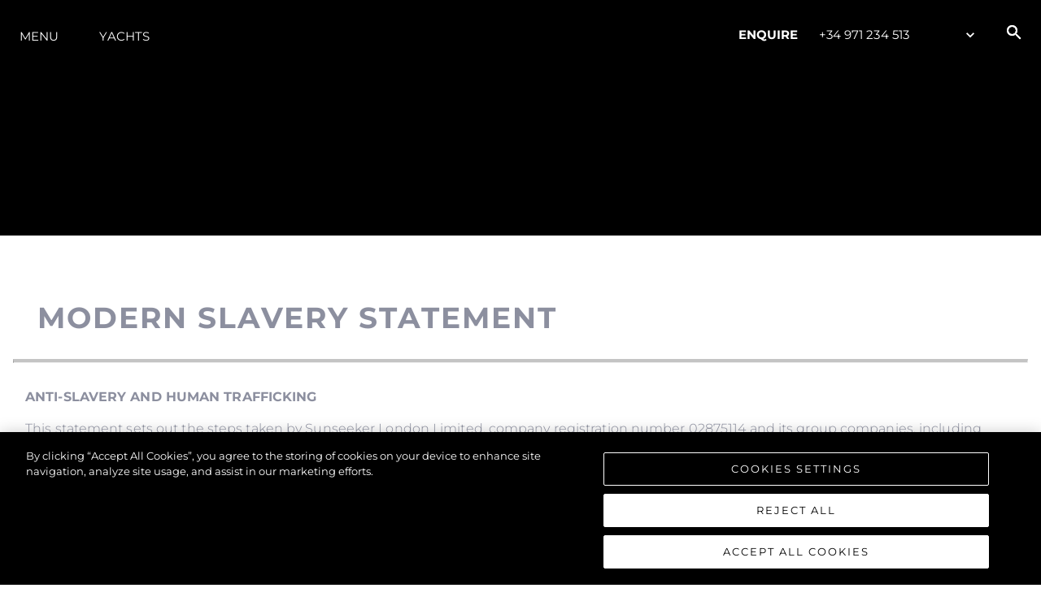

--- FILE ---
content_type: text/html; charset=utf-8
request_url: https://www.sunseeker-mallorca.es/modern-slavery-statement
body_size: 36939
content:
<!DOCTYPE html><html style="scroll-behavior:smooth" lang="en"><head><meta charSet="utf-8" data-next-head=""/><meta name="viewport" content="width=device-width" data-next-head=""/><script src="https://cdn-ukwest.onetrust.com/scripttemplates/otSDKStub.js" type="text/javascript" charSet="UTF-8" data-domain-script="2c1ea717-4829-47f6-9e2a-0fe302230bd0" async=""></script><title data-next-head=""></title><meta name="description" content="" data-next-head=""/><meta name="og:description" content="" data-next-head=""/><meta property="og:title" content="" data-next-head=""/><meta property="og:type" content="website" data-next-head=""/><meta property="og:url" content="https://www.sunseeker-mallorca.es/modern-slavery-statement" data-next-head=""/><meta property="og:description" content="" data-next-head=""/><meta property="og:image" content="https://images.sunseeker.com/images%2F46463bbdd4b4efa5b55b66c5557e3861%2Fen%2FDSC-4990-RT.jpg?auto=format&amp;fit=crop&amp;w=1200&amp;h=627" data-next-head=""/><meta property="og:site_name" content="SUNSEEKER MALLORCA" data-next-head=""/><meta property="og:locale" content="en" data-next-head=""/><link rel="canonical" href="https://www.sunseeker-mallorca.es/modern-slavery-statement" data-next-head=""/><link rel="alternate" href="https://www.sunseeker-mallorca.es/modern-slavery-statement" hrefLang="x-default" data-next-head=""/><link rel="alternate" href="https://www.sunseeker-mallorca.es/modern-slavery-statement" hrefLang="en-GB" data-next-head=""/><link rel="alternate" href="https://www.sunseeker-mallorca.es/bg/modern-slavery-statement" hrefLang="bg-BG" data-next-head=""/><link rel="alternate" href="https://www.sunseeker-mallorca.es/fr/modern-slavery-statement" hrefLang="fr-FR" data-next-head=""/><link rel="alternate" href="https://www.sunseeker-mallorca.es/de/modern-slavery-statement" hrefLang="de-DE" data-next-head=""/><link rel="alternate" href="https://www.sunseeker-mallorca.es/es/modern-slavery-statement" hrefLang="es-ES" data-next-head=""/><link rel="alternate" href="https://www.sunseeker-mallorca.es/it/modern-slavery-statement" hrefLang="it-IT" data-next-head=""/><link rel="alternate" href="https://www.sunseeker-mallorca.es/pt/modern-slavery-statement" hrefLang="pt-PT" data-next-head=""/><link rel="alternate" href="https://www.sunseeker-mallorca.es/pl/modern-slavery-statement" hrefLang="pl-PL" data-next-head=""/><link rel="alternate" href="https://www.sunseeker-mallorca.es/ru/modern-slavery-statement" hrefLang="ru-RU" data-next-head=""/><link rel="alternate" href="https://www.sunseeker-mallorca.es/tr/modern-slavery-statement" hrefLang="tr-TR" data-next-head=""/><meta name="twitter:card" content="summary" data-next-head=""/><meta name="twitter:description" content="" data-next-head=""/><meta name="twitter:title" content="" data-next-head=""/><link rel="preconnect" href="https://fonts.gstatic.com"/><link rel="preconnect" href="https://images.sunseeker.com/"/><link rel="apple-touch-icon" sizes="180x180" href="/apple-touch-icon.png"/><link rel="icon" type="image/png" sizes="32x32" href="/favicon-32x32.png"/><link rel="icon" type="image/png" sizes="16x16" href="/favicon-16x16.png"/><link rel="manifest" href="/site.webmanifest"/><link rel="mask-icon" href="/safari-pinned-tab.svg" color="#5bbad5"/><meta name="msapplication-TileColor" content="#da532c"/><meta name="theme-color" content="#ffffff"/><meta name="color-scheme" content="light only"/><link data-next-font="" rel="preconnect" href="/" crossorigin="anonymous"/><link rel="preload" href="/_next/static/css/a28a9a33feb11f1f.css" as="style"/><script type="application/ld+json" data-next-head="">{"@context":"http://schema.org","@type":"WebSite","@id":"#website","url":"https://www.sunseeker-mallorca.es/en","name":"SUNSEEKER MALLORCA"}</script><script type="application/ld+json" data-next-head="">{"@context":"http://schema.org","@type":"Organization","url":"https://www.sunseeker-mallorca.es/en/modern-slavery-statement","sameAs":["https://www.instagram.com/sunseekerlondongroup/","https://www.youtube.com/channel/UCcHbBk0UhnxRhygbdaEi-qA","https://www.facebook.com/sunseekerlondongroup","https://www.linkedin.com/company/sunseeker-london-group"],"@id":"#organization","name":"SUNSEEKER MALLORCA","logo":"https://images.sunseeker.com/images%2F9009b18d0577829769556013cccbdd21%2Fen%2FSunseeker_LOGO_Distributor_Mallorca_White_RGB.png?auto=format&fit=crop"}</script><script type="text/javascript" scr="https://cdn-ukwest.onetrust.com/consent/2c1ea717-4829-47f6-9e2a-0fe302230bd0/OtAutoBlock.js"></script><link href="https://fonts.googleapis.com/css2?family=Aldrich:ital,wght@0,100;0,200;0,300;0,400;0,500;0,600;0,700;0,800;0,900;1,100;1,200;1,300;1,400;1,500;1,600;1,700;1,800;1,900&amp;display=swap" rel="stylesheet"/><link href="https://fonts.googleapis.com/css2?family=Montserrat:ital,wght@0,100;0,200;0,300;0,400;0,500;0,600;0,700;0,800;0,900;1,100;1,200;1,300;1,400;1,500;1,600;1,700;1,800;1,900&amp;display=swap" rel="stylesheet"/>
<script>(function(w,d,s,l,i){w[l]=w[l]||[];w[l].push({'gtm.start':
new Date().getTime(),event:'gtm.js'});var f=d.getElementsByTagName(s)[0],
j=d.createElement(s),dl=l!='dataLayer'?'&l='+l:'';j.async=true;j.src=
'https://www.googletagmanager.com/gtm.js?id='+i+dl;f.parentNode.insertBefore(j,f);
})(window,document,'script','dataLayer','GTM-T53M8R6');</script>
<!-- --><script type="text/javascript">function OptanonWrapper() { }</script><link rel="stylesheet" href="/_next/static/css/a28a9a33feb11f1f.css" data-n-g=""/><noscript data-n-css=""></noscript><script defer="" noModule="" src="/_next/static/chunks/polyfills-42372ed130431b0a.js"></script><script src="/_next/static/chunks/webpack-a05150f10010181d.js" defer=""></script><script src="/_next/static/chunks/framework-0425c1f811128ca6.js" defer=""></script><script src="/_next/static/chunks/main-fb2cbc6f2b00a966.js" defer=""></script><script src="/_next/static/chunks/pages/_app-048e416ebdd11c0c.js" defer=""></script><script src="/_next/static/chunks/6428-73595f1d850635a2.js" defer=""></script><script src="/_next/static/chunks/8621-4e2dc6211e34782c.js" defer=""></script><script src="/_next/static/chunks/1833-cf31770c7be9a55b.js" defer=""></script><script src="/_next/static/chunks/8947-bd25b9de1ff40bb0.js" defer=""></script><script src="/_next/static/chunks/8612-9d83e1be5ad15a23.js" defer=""></script><script src="/_next/static/chunks/8945-7e601c2f85b24b80.js" defer=""></script><script src="/_next/static/chunks/985-af8cae7d0be4fb73.js" defer=""></script><script src="/_next/static/chunks/7817-5baa7f65e9b30e5f.js" defer=""></script><script src="/_next/static/chunks/pages/%5Blegal-slug%5D-ec571c3a29b92092.js" defer=""></script><script src="/_next/static/i2pijmYy5cGCs5qXvciMG/_buildManifest.js" defer=""></script><script src="/_next/static/i2pijmYy5cGCs5qXvciMG/_ssgManifest.js" defer=""></script></head><body>
<noscript><iframe src="https://www.googletagmanager.com/ns.html?id=GTM-T53M8R6" height="0" width="0" style="display:none;visibility:hidden"></iframe></noscript>
<link rel="preload" as="image" href="https://images.sunseeker.com/images%2F9009b18d0577829769556013cccbdd21%2Fen%2FSunseeker_LOGO_Distributor_Mallorca_White_RGB.png?auto=format&amp;fit=crop"/><link rel="preload" as="image" href="/images/insta.svg"/><link rel="preload" as="image" href="/images/youtube.svg"/><link rel="preload" as="image" href="/images/facebook.svg"/><link rel="preload" as="image" href="/images/linkedin.svg"/><div id="__next"><style data-emotion="css-global 1yamno3">:host,:root,[data-theme]{--chakra-ring-inset:var(--chakra-empty,/*!*/ /*!*/);--chakra-ring-offset-width:0px;--chakra-ring-offset-color:#fff;--chakra-ring-color:rgba(66, 153, 225, 0.6);--chakra-ring-offset-shadow:0 0 #0000;--chakra-ring-shadow:0 0 #0000;--chakra-space-x-reverse:0;--chakra-space-y-reverse:0;--chakra-colors-transparent:transparent;--chakra-colors-current:currentColor;--chakra-colors-black:#16161D;--chakra-colors-white:#FFFFFF;--chakra-colors-whiteAlpha-50:rgba(255, 255, 255, 0.04);--chakra-colors-whiteAlpha-100:rgba(255, 255, 255, 0.06);--chakra-colors-whiteAlpha-200:rgba(255, 255, 255, 0.08);--chakra-colors-whiteAlpha-300:rgba(255, 255, 255, 0.16);--chakra-colors-whiteAlpha-400:rgba(255, 255, 255, 0.24);--chakra-colors-whiteAlpha-500:rgba(255, 255, 255, 0.36);--chakra-colors-whiteAlpha-600:rgba(255, 255, 255, 0.48);--chakra-colors-whiteAlpha-700:rgba(255, 255, 255, 0.64);--chakra-colors-whiteAlpha-800:rgba(255, 255, 255, 0.80);--chakra-colors-whiteAlpha-900:rgba(255, 255, 255, 0.92);--chakra-colors-blackAlpha-50:rgba(0, 0, 0, 0.04);--chakra-colors-blackAlpha-100:rgba(0, 0, 0, 0.06);--chakra-colors-blackAlpha-200:rgba(0, 0, 0, 0.08);--chakra-colors-blackAlpha-300:rgba(0, 0, 0, 0.16);--chakra-colors-blackAlpha-400:rgba(0, 0, 0, 0.24);--chakra-colors-blackAlpha-500:rgba(0, 0, 0, 0.36);--chakra-colors-blackAlpha-600:rgba(0, 0, 0, 0.48);--chakra-colors-blackAlpha-700:rgba(0, 0, 0, 0.64);--chakra-colors-blackAlpha-800:rgba(0, 0, 0, 0.80);--chakra-colors-blackAlpha-900:rgba(0, 0, 0, 0.92);--chakra-colors-gray-50:#F7FAFC;--chakra-colors-gray-100:#EDF2F7;--chakra-colors-gray-200:#E2E8F0;--chakra-colors-gray-300:#CBD5E0;--chakra-colors-gray-400:#A0AEC0;--chakra-colors-gray-500:#718096;--chakra-colors-gray-600:#4A5568;--chakra-colors-gray-700:#2D3748;--chakra-colors-gray-800:#1A202C;--chakra-colors-gray-900:#171923;--chakra-colors-red-50:#FFF5F5;--chakra-colors-red-100:#FED7D7;--chakra-colors-red-200:#FEB2B2;--chakra-colors-red-300:#FC8181;--chakra-colors-red-400:#F56565;--chakra-colors-red-500:#E53E3E;--chakra-colors-red-600:#C53030;--chakra-colors-red-700:#9B2C2C;--chakra-colors-red-800:#822727;--chakra-colors-red-900:#63171B;--chakra-colors-orange-50:#FFFAF0;--chakra-colors-orange-100:#FEEBC8;--chakra-colors-orange-200:#FBD38D;--chakra-colors-orange-300:#F6AD55;--chakra-colors-orange-400:#ED8936;--chakra-colors-orange-500:#DD6B20;--chakra-colors-orange-600:#C05621;--chakra-colors-orange-700:#9C4221;--chakra-colors-orange-800:#7B341E;--chakra-colors-orange-900:#652B19;--chakra-colors-yellow-50:#FFFFF0;--chakra-colors-yellow-100:#FEFCBF;--chakra-colors-yellow-200:#FAF089;--chakra-colors-yellow-300:#F6E05E;--chakra-colors-yellow-400:#ECC94B;--chakra-colors-yellow-500:#D69E2E;--chakra-colors-yellow-600:#B7791F;--chakra-colors-yellow-700:#975A16;--chakra-colors-yellow-800:#744210;--chakra-colors-yellow-900:#5F370E;--chakra-colors-green-50:#F0FFF4;--chakra-colors-green-100:#C6F6D5;--chakra-colors-green-200:#9AE6B4;--chakra-colors-green-300:#68D391;--chakra-colors-green-400:#48BB78;--chakra-colors-green-500:#38A169;--chakra-colors-green-600:#2F855A;--chakra-colors-green-700:#276749;--chakra-colors-green-800:#22543D;--chakra-colors-green-900:#1C4532;--chakra-colors-teal-50:#E6FFFA;--chakra-colors-teal-100:#B2F5EA;--chakra-colors-teal-200:#81E6D9;--chakra-colors-teal-300:#4FD1C5;--chakra-colors-teal-400:#38B2AC;--chakra-colors-teal-500:#319795;--chakra-colors-teal-600:#2C7A7B;--chakra-colors-teal-700:#285E61;--chakra-colors-teal-800:#234E52;--chakra-colors-teal-900:#1D4044;--chakra-colors-blue-50:#ebf8ff;--chakra-colors-blue-100:#bee3f8;--chakra-colors-blue-200:#90cdf4;--chakra-colors-blue-300:#63b3ed;--chakra-colors-blue-400:#4299e1;--chakra-colors-blue-500:#3182ce;--chakra-colors-blue-600:#2b6cb0;--chakra-colors-blue-700:#2c5282;--chakra-colors-blue-800:#2a4365;--chakra-colors-blue-900:#1A365D;--chakra-colors-cyan-50:#EDFDFD;--chakra-colors-cyan-100:#C4F1F9;--chakra-colors-cyan-200:#9DECF9;--chakra-colors-cyan-300:#76E4F7;--chakra-colors-cyan-400:#0BC5EA;--chakra-colors-cyan-500:#00B5D8;--chakra-colors-cyan-600:#00A3C4;--chakra-colors-cyan-700:#0987A0;--chakra-colors-cyan-800:#086F83;--chakra-colors-cyan-900:#065666;--chakra-colors-purple-50:#FAF5FF;--chakra-colors-purple-100:#E9D8FD;--chakra-colors-purple-200:#D6BCFA;--chakra-colors-purple-300:#B794F4;--chakra-colors-purple-400:#9F7AEA;--chakra-colors-purple-500:#805AD5;--chakra-colors-purple-600:#6B46C1;--chakra-colors-purple-700:#553C9A;--chakra-colors-purple-800:#44337A;--chakra-colors-purple-900:#322659;--chakra-colors-pink-50:#FFF5F7;--chakra-colors-pink-100:#FED7E2;--chakra-colors-pink-200:#FBB6CE;--chakra-colors-pink-300:#F687B3;--chakra-colors-pink-400:#ED64A6;--chakra-colors-pink-500:#D53F8C;--chakra-colors-pink-600:#B83280;--chakra-colors-pink-700:#97266D;--chakra-colors-pink-800:#702459;--chakra-colors-pink-900:#521B41;--chakra-borders-none:0;--chakra-borders-1px:1px solid;--chakra-borders-2px:2px solid;--chakra-borders-4px:4px solid;--chakra-borders-8px:8px solid;--chakra-fonts-heading:-apple-system,BlinkMacSystemFont,"Segoe UI",Helvetica,Arial,sans-serif,"Apple Color Emoji","Segoe UI Emoji","Segoe UI Symbol";--chakra-fonts-body:-apple-system,BlinkMacSystemFont,"Segoe UI",Helvetica,Arial,sans-serif,"Apple Color Emoji","Segoe UI Emoji","Segoe UI Symbol";--chakra-fonts-mono:'Menlo',monospace;--chakra-fontSizes-3xs:0.45rem;--chakra-fontSizes-2xs:0.625rem;--chakra-fontSizes-xs:0.75rem;--chakra-fontSizes-sm:0.875rem;--chakra-fontSizes-md:1rem;--chakra-fontSizes-lg:1.125rem;--chakra-fontSizes-xl:1.25rem;--chakra-fontSizes-2xl:1.5rem;--chakra-fontSizes-3xl:1.875rem;--chakra-fontSizes-4xl:2.25rem;--chakra-fontSizes-5xl:3rem;--chakra-fontSizes-6xl:3.75rem;--chakra-fontSizes-7xl:4.5rem;--chakra-fontSizes-8xl:6rem;--chakra-fontSizes-9xl:8rem;--chakra-fontWeights-hairline:100;--chakra-fontWeights-thin:200;--chakra-fontWeights-light:300;--chakra-fontWeights-normal:400;--chakra-fontWeights-medium:500;--chakra-fontWeights-semibold:600;--chakra-fontWeights-bold:700;--chakra-fontWeights-extrabold:800;--chakra-fontWeights-black:900;--chakra-letterSpacings-tighter:-0.05em;--chakra-letterSpacings-tight:-0.025em;--chakra-letterSpacings-normal:0;--chakra-letterSpacings-wide:0.025em;--chakra-letterSpacings-wider:0.05em;--chakra-letterSpacings-widest:0.1em;--chakra-lineHeights-3:.75rem;--chakra-lineHeights-4:1rem;--chakra-lineHeights-5:1.25rem;--chakra-lineHeights-6:1.5rem;--chakra-lineHeights-7:1.75rem;--chakra-lineHeights-8:2rem;--chakra-lineHeights-9:2.25rem;--chakra-lineHeights-10:2.5rem;--chakra-lineHeights-normal:normal;--chakra-lineHeights-none:1;--chakra-lineHeights-shorter:1.25;--chakra-lineHeights-short:1.375;--chakra-lineHeights-base:1.5;--chakra-lineHeights-tall:1.625;--chakra-lineHeights-taller:2;--chakra-radii-none:0;--chakra-radii-sm:0.125rem;--chakra-radii-base:0.25rem;--chakra-radii-md:0.375rem;--chakra-radii-lg:0.5rem;--chakra-radii-xl:0.75rem;--chakra-radii-2xl:1rem;--chakra-radii-3xl:1.5rem;--chakra-radii-full:9999px;--chakra-space-1:0.25rem;--chakra-space-2:0.5rem;--chakra-space-3:0.75rem;--chakra-space-4:1rem;--chakra-space-5:1.25rem;--chakra-space-6:1.5rem;--chakra-space-7:1.75rem;--chakra-space-8:2rem;--chakra-space-9:2.25rem;--chakra-space-10:2.5rem;--chakra-space-12:3rem;--chakra-space-14:3.5rem;--chakra-space-16:4rem;--chakra-space-20:5rem;--chakra-space-24:6rem;--chakra-space-28:7rem;--chakra-space-32:8rem;--chakra-space-36:9rem;--chakra-space-40:10rem;--chakra-space-44:11rem;--chakra-space-48:12rem;--chakra-space-52:13rem;--chakra-space-56:14rem;--chakra-space-60:15rem;--chakra-space-64:16rem;--chakra-space-72:18rem;--chakra-space-80:20rem;--chakra-space-96:24rem;--chakra-space-px:1px;--chakra-space-0-5:0.125rem;--chakra-space-1-5:0.375rem;--chakra-space-2-5:0.625rem;--chakra-space-3-5:0.875rem;--chakra-shadows-xs:0 0 0 1px rgba(0, 0, 0, 0.05);--chakra-shadows-sm:0 1px 2px 0 rgba(0, 0, 0, 0.05);--chakra-shadows-base:0 1px 3px 0 rgba(0, 0, 0, 0.1),0 1px 2px 0 rgba(0, 0, 0, 0.06);--chakra-shadows-md:0 4px 6px -1px rgba(0, 0, 0, 0.1),0 2px 4px -1px rgba(0, 0, 0, 0.06);--chakra-shadows-lg:0 10px 15px -3px rgba(0, 0, 0, 0.1),0 4px 6px -2px rgba(0, 0, 0, 0.05);--chakra-shadows-xl:0 20px 25px -5px rgba(0, 0, 0, 0.1),0 10px 10px -5px rgba(0, 0, 0, 0.04);--chakra-shadows-2xl:0 25px 50px -12px rgba(0, 0, 0, 0.25);--chakra-shadows-outline:0 0 0 3px rgba(66, 153, 225, 0.6);--chakra-shadows-inner:inset 0 2px 4px 0 rgba(0,0,0,0.06);--chakra-shadows-none:none;--chakra-shadows-dark-lg:rgba(0, 0, 0, 0.1) 0px 0px 0px 1px,rgba(0, 0, 0, 0.2) 0px 5px 10px,rgba(0, 0, 0, 0.4) 0px 15px 40px;--chakra-sizes-1:0.25rem;--chakra-sizes-2:0.5rem;--chakra-sizes-3:0.75rem;--chakra-sizes-4:1rem;--chakra-sizes-5:1.25rem;--chakra-sizes-6:1.5rem;--chakra-sizes-7:1.75rem;--chakra-sizes-8:2rem;--chakra-sizes-9:2.25rem;--chakra-sizes-10:2.5rem;--chakra-sizes-12:3rem;--chakra-sizes-14:3.5rem;--chakra-sizes-16:4rem;--chakra-sizes-20:5rem;--chakra-sizes-24:6rem;--chakra-sizes-28:7rem;--chakra-sizes-32:8rem;--chakra-sizes-36:9rem;--chakra-sizes-40:10rem;--chakra-sizes-44:11rem;--chakra-sizes-48:12rem;--chakra-sizes-52:13rem;--chakra-sizes-56:14rem;--chakra-sizes-60:15rem;--chakra-sizes-64:16rem;--chakra-sizes-72:18rem;--chakra-sizes-80:20rem;--chakra-sizes-96:24rem;--chakra-sizes-px:1px;--chakra-sizes-0-5:0.125rem;--chakra-sizes-1-5:0.375rem;--chakra-sizes-2-5:0.625rem;--chakra-sizes-3-5:0.875rem;--chakra-sizes-max:max-content;--chakra-sizes-min:min-content;--chakra-sizes-full:100%;--chakra-sizes-3xs:14rem;--chakra-sizes-2xs:16rem;--chakra-sizes-xs:20rem;--chakra-sizes-sm:24rem;--chakra-sizes-md:28rem;--chakra-sizes-lg:32rem;--chakra-sizes-xl:36rem;--chakra-sizes-2xl:42rem;--chakra-sizes-3xl:48rem;--chakra-sizes-4xl:56rem;--chakra-sizes-5xl:64rem;--chakra-sizes-6xl:72rem;--chakra-sizes-7xl:80rem;--chakra-sizes-8xl:90rem;--chakra-sizes-prose:60ch;--chakra-sizes-container-sm:640px;--chakra-sizes-container-md:768px;--chakra-sizes-container-lg:1024px;--chakra-sizes-container-xl:1280px;--chakra-zIndices-hide:-1;--chakra-zIndices-auto:auto;--chakra-zIndices-base:0;--chakra-zIndices-docked:10;--chakra-zIndices-dropdown:1000;--chakra-zIndices-sticky:1100;--chakra-zIndices-banner:1200;--chakra-zIndices-overlay:1300;--chakra-zIndices-modal:1400;--chakra-zIndices-popover:1500;--chakra-zIndices-skipLink:1600;--chakra-zIndices-toast:1700;--chakra-zIndices-tooltip:1800;--chakra-transition-property-common:background-color,border-color,color,fill,stroke,opacity,box-shadow,transform;--chakra-transition-property-colors:background-color,border-color,color,fill,stroke;--chakra-transition-property-dimensions:width,height;--chakra-transition-property-position:left,right,top,bottom;--chakra-transition-property-background:background-color,background-image,background-position;--chakra-transition-easing-ease-in:cubic-bezier(0.4, 0, 1, 1);--chakra-transition-easing-ease-out:cubic-bezier(0, 0, 0.2, 1);--chakra-transition-easing-ease-in-out:cubic-bezier(0.4, 0, 0.2, 1);--chakra-transition-duration-ultra-fast:50ms;--chakra-transition-duration-faster:100ms;--chakra-transition-duration-fast:150ms;--chakra-transition-duration-normal:200ms;--chakra-transition-duration-slow:300ms;--chakra-transition-duration-slower:400ms;--chakra-transition-duration-ultra-slow:500ms;--chakra-blur-none:0;--chakra-blur-sm:4px;--chakra-blur-base:8px;--chakra-blur-md:12px;--chakra-blur-lg:16px;--chakra-blur-xl:24px;--chakra-blur-2xl:40px;--chakra-blur-3xl:64px;--chakra-breakpoints-base:0em;--chakra-breakpoints-sm:23.5em;--chakra-breakpoints-md:48em;--chakra-breakpoints-lg:64em;--chakra-breakpoints-xl:90em;--chakra-breakpoints-2xl:96em;--chakra-breakpoints-lg2:75em;}.chakra-ui-light :host:not([data-theme]),.chakra-ui-light :root:not([data-theme]),.chakra-ui-light [data-theme]:not([data-theme]),[data-theme=light] :host:not([data-theme]),[data-theme=light] :root:not([data-theme]),[data-theme=light] [data-theme]:not([data-theme]),:host[data-theme=light],:root[data-theme=light],[data-theme][data-theme=light]{--chakra-colors-chakra-body-text:var(--chakra-colors-gray-800);--chakra-colors-chakra-body-bg:var(--chakra-colors-white);--chakra-colors-chakra-border-color:var(--chakra-colors-gray-200);--chakra-colors-chakra-inverse-text:var(--chakra-colors-white);--chakra-colors-chakra-subtle-bg:var(--chakra-colors-gray-100);--chakra-colors-chakra-subtle-text:var(--chakra-colors-gray-600);--chakra-colors-chakra-placeholder-color:var(--chakra-colors-gray-500);}.chakra-ui-dark :host:not([data-theme]),.chakra-ui-dark :root:not([data-theme]),.chakra-ui-dark [data-theme]:not([data-theme]),[data-theme=dark] :host:not([data-theme]),[data-theme=dark] :root:not([data-theme]),[data-theme=dark] [data-theme]:not([data-theme]),:host[data-theme=dark],:root[data-theme=dark],[data-theme][data-theme=dark]{--chakra-colors-chakra-body-text:var(--chakra-colors-whiteAlpha-900);--chakra-colors-chakra-body-bg:var(--chakra-colors-gray-800);--chakra-colors-chakra-border-color:var(--chakra-colors-whiteAlpha-300);--chakra-colors-chakra-inverse-text:var(--chakra-colors-gray-800);--chakra-colors-chakra-subtle-bg:var(--chakra-colors-gray-700);--chakra-colors-chakra-subtle-text:var(--chakra-colors-gray-400);--chakra-colors-chakra-placeholder-color:var(--chakra-colors-whiteAlpha-400);}</style><style data-emotion="css-global fubdgu">html{line-height:1.5;-webkit-text-size-adjust:100%;font-family:system-ui,sans-serif;-webkit-font-smoothing:antialiased;text-rendering:optimizeLegibility;-moz-osx-font-smoothing:grayscale;touch-action:manipulation;}body{position:relative;min-height:100%;margin:0;font-feature-settings:"kern";}:where(*, *::before, *::after){border-width:0;border-style:solid;box-sizing:border-box;word-wrap:break-word;}main{display:block;}hr{border-top-width:1px;box-sizing:content-box;height:0;overflow:visible;}:where(pre, code, kbd,samp){font-family:SFMono-Regular,Menlo,Monaco,Consolas,monospace;font-size:1em;}a{background-color:transparent;color:inherit;-webkit-text-decoration:inherit;text-decoration:inherit;}abbr[title]{border-bottom:none;-webkit-text-decoration:underline;text-decoration:underline;-webkit-text-decoration:underline dotted;-webkit-text-decoration:underline dotted;text-decoration:underline dotted;}:where(b, strong){font-weight:bold;}small{font-size:80%;}:where(sub,sup){font-size:75%;line-height:0;position:relative;vertical-align:baseline;}sub{bottom:-0.25em;}sup{top:-0.5em;}img{border-style:none;}:where(button, input, optgroup, select, textarea){font-family:inherit;font-size:100%;line-height:1.15;margin:0;}:where(button, input){overflow:visible;}:where(button, select){text-transform:none;}:where(
          button::-moz-focus-inner,
          [type="button"]::-moz-focus-inner,
          [type="reset"]::-moz-focus-inner,
          [type="submit"]::-moz-focus-inner
        ){border-style:none;padding:0;}fieldset{padding:0.35em 0.75em 0.625em;}legend{box-sizing:border-box;color:inherit;display:table;max-width:100%;padding:0;white-space:normal;}progress{vertical-align:baseline;}textarea{overflow:auto;}:where([type="checkbox"], [type="radio"]){box-sizing:border-box;padding:0;}input[type="number"]::-webkit-inner-spin-button,input[type="number"]::-webkit-outer-spin-button{-webkit-appearance:none!important;}input[type="number"]{-moz-appearance:textfield;}input[type="search"]{-webkit-appearance:textfield;outline-offset:-2px;}input[type="search"]::-webkit-search-decoration{-webkit-appearance:none!important;}::-webkit-file-upload-button{-webkit-appearance:button;font:inherit;}details{display:block;}summary{display:-webkit-box;display:-webkit-list-item;display:-ms-list-itembox;display:list-item;}template{display:none;}[hidden]{display:none!important;}:where(
          blockquote,
          dl,
          dd,
          h1,
          h2,
          h3,
          h4,
          h5,
          h6,
          hr,
          figure,
          p,
          pre
        ){margin:0;}button{background:transparent;padding:0;}fieldset{margin:0;padding:0;}:where(ol, ul){margin:0;padding:0;}textarea{resize:vertical;}:where(button, [role="button"]){cursor:pointer;}button::-moz-focus-inner{border:0!important;}table{border-collapse:collapse;}:where(h1, h2, h3, h4, h5, h6){font-size:inherit;font-weight:inherit;}:where(button, input, optgroup, select, textarea){padding:0;line-height:inherit;color:inherit;}:where(img, svg, video, canvas, audio, iframe, embed, object){display:block;}:where(img, video){max-width:100%;height:auto;}[data-js-focus-visible] :focus:not([data-focus-visible-added]):not(
          [data-focus-visible-disabled]
        ){outline:none;box-shadow:none;}select::-ms-expand{display:none;}:root,:host{--chakra-vh:100vh;}@supports (height: -webkit-fill-available){:root,:host{--chakra-vh:-webkit-fill-available;}}@supports (height: -moz-fill-available){:root,:host{--chakra-vh:-moz-fill-available;}}@supports (height: 100dvh){:root,:host{--chakra-vh:100dvh;}}</style><style data-emotion="css-global 1cgn62j">body{font-family:var(--chakra-fonts-body);color:var(--chakra-colors-chakra-body-text);background:var(--chakra-colors-chakra-body-bg);transition-property:background-color;transition-duration:var(--chakra-transition-duration-normal);line-height:var(--chakra-lineHeights-base);}*::-webkit-input-placeholder{color:var(--chakra-colors-chakra-placeholder-color);}*::-moz-placeholder{color:var(--chakra-colors-chakra-placeholder-color);}*:-ms-input-placeholder{color:var(--chakra-colors-chakra-placeholder-color);}*::placeholder{color:var(--chakra-colors-chakra-placeholder-color);}*,*::before,::after{border-color:var(--chakra-colors-chakra-border-color);}</style><style data-emotion="css-global 1atmlss">@font-face{font-family:'Aldrich';font-style:normal;font-weight:400;font-display:swap;src:url('/fonts/aldrich-v17-latin-regular.eot');src:local(''),url('/fonts/aldrich-v17-latin-regular.eot?#iefix') format('embedded-opentype'),url('/fonts/aldrich-v17-latin-regular.woff2') format('woff2'),url('/fonts/aldrich-v17-latin-regular.woff') format('woff'),url('/fonts/aldrich-v17-latin-regular.ttf') format('truetype'),url('/fonts/aldrich-v17-latin-regular.svg#Aldrich') format('svg');}@font-face{font-family:'Montserrat';font-style:normal;font-weight:100;font-display:swap;src:url('/fonts/montserrat-v25-latin-100.eot');src:local(''),url('/fonts/montserrat-v25-latin-100.eot?#iefix') format('embedded-opentype'),url('/fonts/montserrat-v25-latin-100.woff2') format('woff2'),url('/fonts/montserrat-v25-latin-100.woff') format('woff'),url('/fonts/montserrat-v25-latin-100.ttf') format('truetype'),url('/fonts/montserrat-v25-latin-100.svg#Montserrat') format('svg');}@font-face{font-family:'Montserrat';font-style:normal;font-weight:200;font-display:swap;src:url('/fonts/montserrat-v25-latin-200.eot');src:local(''),url('/fonts/montserrat-v25-latin-200.eot?#iefix') format('embedded-opentype'),url('/fonts/montserrat-v25-latin-200.woff2') format('woff2'),url('/fonts/montserrat-v25-latin-200.woff') format('woff'),url('/fonts/montserrat-v25-latin-200.ttf') format('truetype'),url('/fonts/montserrat-v25-latin-200.svg#Montserrat') format('svg');}@font-face{font-family:'Montserrat';font-style:normal;font-weight:300;font-display:swap;src:url('/fonts/montserrat-v25-latin-300.eot');src:local(''),url('/fonts/montserrat-v25-latin-300.eot?#iefix') format('embedded-opentype'),url('/fonts/montserrat-v25-latin-300.woff2') format('woff2'),url('/fonts/montserrat-v25-latin-300.woff') format('woff'),url('/fonts/montserrat-v25-latin-300.ttf') format('truetype'),url('/fonts/montserrat-v25-latin-300.svg#Montserrat') format('svg');}@font-face{font-family:'Montserrat';font-style:normal;font-weight:400;font-display:swap;src:url('/fonts/montserrat-v25-latin-regular.eot');src:local(''),url('/fonts/montserrat-v25-latin-regular.eot?#iefix') format('embedded-opentype'),url('/fonts/montserrat-v25-latin-regular.woff2') format('woff2'),url('/fonts/montserrat-v25-latin-regular.woff') format('woff'),url('/fonts/montserrat-v25-latin-regular.ttf') format('truetype'),url('/fonts/montserrat-v25-latin-regular.svg#Montserrat') format('svg');}@font-face{font-family:'Montserrat';font-style:normal;font-weight:500;font-display:swap;src:url('/fonts/montserrat-v25-latin-500.eot');src:local(''),url('/fonts/montserrat-v25-latin-500.eot?#iefix') format('embedded-opentype'),url('/fonts/montserrat-v25-latin-500.woff2') format('woff2'),url('/fonts/montserrat-v25-latin-500.woff') format('woff'),url('/fonts/montserrat-v25-latin-500.ttf') format('truetype'),url('/fonts/montserrat-v25-latin-500.svg#Montserrat') format('svg');}@font-face{font-family:'Montserrat';font-style:normal;font-weight:600;font-display:swap;src:url('/fonts/montserrat-v25-latin-600.eot');src:local(''),url('/fonts/montserrat-v25-latin-600.eot?#iefix') format('embedded-opentype'),url('/fonts/montserrat-v25-latin-600.woff2') format('woff2'),url('/fonts/montserrat-v25-latin-600.woff') format('woff'),url('/fonts/montserrat-v25-latin-600.ttf') format('truetype'),url('/fonts/montserrat-v25-latin-600.svg#Montserrat') format('svg');}@font-face{font-family:'Montserrat';font-style:normal;font-weight:700;font-display:swap;src:url('/fonts/montserrat-v25-latin-700.eot');src:local(''),url('/fonts/montserrat-v25-latin-700.eot?#iefix') format('embedded-opentype'),url('/fonts/montserrat-v25-latin-700.woff2') format('woff2'),url('/fonts/montserrat-v25-latin-700.woff') format('woff'),url('/fonts/montserrat-v25-latin-700.ttf') format('truetype'),url('/fonts/montserrat-v25-latin-700.svg#Montserrat') format('svg');}@font-face{font-family:'Montserrat';font-style:normal;font-weight:800;font-display:swap;src:url('/fonts/montserrat-v25-latin-800.eot');src:local(''),url('/fonts/montserrat-v25-latin-800.eot?#iefix') format('embedded-opentype'),url('/fonts/montserrat-v25-latin-800.woff2') format('woff2'),url('/fonts/montserrat-v25-latin-800.woff') format('woff'),url('/fonts/montserrat-v25-latin-800.ttf') format('truetype'),url('/fonts/montserrat-v25-latin-800.svg#Montserrat') format('svg');}@font-face{font-family:'Montserrat';font-style:normal;font-weight:900;font-display:swap;src:url('/fonts/montserrat-v25-latin-900.eot');src:local(''),url('/fonts/montserrat-v25-latin-900.eot?#iefix') format('embedded-opentype'),url('/fonts/montserrat-v25-latin-900.woff2') format('woff2'),url('/fonts/montserrat-v25-latin-900.woff') format('woff'),url('/fonts/montserrat-v25-latin-900.ttf') format('truetype'),url('/fonts/montserrat-v25-latin-900.svg#Montserrat') format('svg');}@font-face{font-family:'Montserrat';font-style:italic;font-weight:100;font-display:swap;src:url('/fonts/montserrat-v25-latin-100italic.eot');src:local(''),url('/fonts/montserrat-v25-latin-100italic.eot?#iefix') format('embedded-opentype'),url('/fonts/montserrat-v25-latin-100italic.woff2') format('woff2'),url('/fonts/montserrat-v25-latin-100italic.woff') format('woff'),url('/fonts/montserrat-v25-latin-100italic.ttf') format('truetype'),url('/fonts/montserrat-v25-latin-100italic.svg#Montserrat') format('svg');}@font-face{font-family:'Montserrat';font-style:italic;font-weight:200;font-display:swap;src:url('/fonts/montserrat-v25-latin-200italic.eot');src:local(''),url('/fonts/montserrat-v25-latin-200italic.eot?#iefix') format('embedded-opentype'),url('/fonts/montserrat-v25-latin-200italic.woff2') format('woff2'),url('/fonts/montserrat-v25-latin-200italic.woff') format('woff'),url('/fonts/montserrat-v25-latin-200italic.ttf') format('truetype'),url('/fonts/montserrat-v25-latin-200italic.svg#Montserrat') format('svg');}@font-face{font-family:'Montserrat';font-style:italic;font-weight:300;font-display:swap;src:url('/fonts/montserrat-v25-latin-300italic.eot');src:local(''),url('/fonts/montserrat-v25-latin-300italic.eot?#iefix') format('embedded-opentype'),url('/fonts/montserrat-v25-latin-300italic.woff2') format('woff2'),url('/fonts/montserrat-v25-latin-300italic.woff') format('woff'),url('/fonts/montserrat-v25-latin-300italic.ttf') format('truetype'),url('/fonts/montserrat-v25-latin-300italic.svg#Montserrat') format('svg');}@font-face{font-family:'Montserrat';font-style:italic;font-weight:400;font-display:swap;src:url('/fonts/montserrat-v25-latin-italic.eot');src:local(''),url('/fonts/montserrat-v25-latin-italic.eot?#iefix') format('embedded-opentype'),url('/fonts/montserrat-v25-latin-italic.woff2') format('woff2'),url('/fonts/montserrat-v25-latin-italic.woff') format('woff'),url('/fonts/montserrat-v25-latin-italic.ttf') format('truetype'),url('/fonts/montserrat-v25-latin-italic.svg#Montserrat') format('svg');}@font-face{font-family:'Montserrat';font-style:italic;font-weight:500;font-display:swap;src:url('/fonts/montserrat-v25-latin-500italic.eot');src:local(''),url('/fonts/montserrat-v25-latin-500italic.eot?#iefix') format('embedded-opentype'),url('/fonts/montserrat-v25-latin-500italic.woff2') format('woff2'),url('/fonts/montserrat-v25-latin-500italic.woff') format('woff'),url('/fonts/montserrat-v25-latin-500italic.ttf') format('truetype'),url('/fonts/montserrat-v25-latin-500italic.svg#Montserrat') format('svg');}@font-face{font-family:'Montserrat';font-style:italic;font-weight:600;font-display:swap;src:url('/fonts/montserrat-v25-latin-600italic.eot');src:local(''),url('/fonts/montserrat-v25-latin-600italic.eot?#iefix') format('embedded-opentype'),url('/fonts/montserrat-v25-latin-600italic.woff2') format('woff2'),url('/fonts/montserrat-v25-latin-600italic.woff') format('woff'),url('/fonts/montserrat-v25-latin-600italic.ttf') format('truetype'),url('/fonts/montserrat-v25-latin-600italic.svg#Montserrat') format('svg');}@font-face{font-family:'Montserrat';font-style:italic;font-weight:700;font-display:swap;src:url('/fonts/montserrat-v25-latin-700italic.eot');src:local(''),url('/fonts/montserrat-v25-latin-700italic.eot?#iefix') format('embedded-opentype'),url('/fonts/montserrat-v25-latin-700italic.woff2') format('woff2'),url('/fonts/montserrat-v25-latin-700italic.woff') format('woff'),url('/fonts/montserrat-v25-latin-700italic.ttf') format('truetype'),url('/fonts/montserrat-v25-latin-700italic.svg#Montserrat') format('svg');}@font-face{font-family:'Montserrat';font-style:italic;font-weight:800;font-display:swap;src:url('/fonts/montserrat-v25-latin-800italic.eot');src:local(''),url('/fonts/montserrat-v25-latin-800italic.eot?#iefix') format('embedded-opentype'),url('/fonts/montserrat-v25-latin-800italic.woff2') format('woff2'),url('/fonts/montserrat-v25-latin-800italic.woff') format('woff'),url('/fonts/montserrat-v25-latin-800italic.ttf') format('truetype'),url('/fonts/montserrat-v25-latin-800italic.svg#Montserrat') format('svg');}@font-face{font-family:'Montserrat';font-style:italic;font-weight:900;font-display:swap;src:url('/fonts/montserrat-v25-latin-900italic.eot');src:local(''),url('/fonts/montserrat-v25-latin-900italic.eot?#iefix') format('embedded-opentype'),url('/fonts/montserrat-v25-latin-900italic.woff2') format('woff2'),url('/fonts/montserrat-v25-latin-900italic.woff') format('woff'),url('/fonts/montserrat-v25-latin-900italic.ttf') format('truetype'),url('/fonts/montserrat-v25-latin-900italic.svg#Montserrat') format('svg');}:root{-webkit-print-color-scheme:light only;color-scheme:light only;--font:'Montserrat',sans-serif;--colorBase:#191f40;--colorBlue:#1a2249;--colorRed:#cc2d3f;--colorWhite:#ffffff;--colorWhiteHalf:rgba(255, 255, 255, 0.5);--colorGrey:#f2f2f2;--colorDarkBlue:#0e1226;--colorDarkGrey:#8c8f9f;--colorMediumGrey:#e0e0e3;--colorLightGrey:#e4e4e4;--colorBoldGrey:#6e6e63;--colorBgGrey:#ecedee;--colorBorderGrey:#e6e6e6;--colorBorderDarkGrey:#707070;--colorDarkOrange:#d19e29;--colorBlueGrey:rgba(25, 31, 64, 0.5);--f7:0.4375rem;--f8:0.5rem;--f9:0.5625rem;--f10:0.625rem;--f11:0.6875rem;--f12:0.75rem;--f13:0.8125rem;--f14:0.875rem;--f15:0.9375rem;--f16:1rem;--f18:1.125rem;--f20:1.25rem;--f21:1.3125rem;--f24:1.5rem;--f25:1.5625rem;--f26:1.625rem;--f28:1.75rem;--f32:2rem;--f35:2.1875rem;--f48:3rem;--f52:3.25rem;--f53:3.3125rem;--f72:4.5rem;}@media (prefers-color-scheme: dark){:root{-webkit-print-color-scheme:light only;color-scheme:light only;}html,body{background-color:var(--colorWhite)!important;color:var(--colorBase);}}*{box-sizing:border-box;font-family:var(--font);text-rendering:optimizeLegibility;-webkit-font-smoothing:antialiased;-webkit-tap-highlight-color:transparent;}.js-focus-visible :focus:not([data-focus-visible-added]){box-shadow:none;outline:none;border-color:currentColor;}html{height:100%;color:var(--colorDarkGrey);}body{font-family:var(--font);background-color:var(----colorWhite);overflow-wrap:normal;}body.modal-open{height:100vh;overflow:hidden;}#root{height:100%;}.App{height:100%;}li{list-style-type:none;}input{line-height:1;}.text-light{color:var(--colorWhiteHalf);}.uppy-FileInput-container{width:100%!important;height:100%!important;border-bottom:1px solid black;padding-block:5px;}.uppy-FileInput-container .uppy-FileInput-btn{width:100%!important;height:100%!important;}.slick-slider{height:100%;left:0;position:absolute;top:0;width:100%;touch-action:auto!important;}.slick-slide div{height:100%;}.slick-track,.slick-list{height:100%;}.slick-dots{display:-webkit-box!important;display:-webkit-flex!important;display:-ms-flexbox!important;display:flex!important;-webkit-flex-direction:row;-ms-flex-direction:row;flex-direction:row;padding-left:32px;position:absolute;width:100%;-webkit-box-pack:center;-ms-flex-pack:center;-webkit-justify-content:center;justify-content:center;padding-bottom:40px;-webkit-align-items:center;-webkit-box-align:center;-ms-flex-align:center;align-items:center;height:10vh;z-index:1;}.slick-dots li{width:50px;height:50px;}@media (max-width: 768px){.slick-dots{-webkit-flex-direction:row;-ms-flex-direction:row;flex-direction:row;top:unset;bottom:5px;-webkit-box-pack:center;-ms-flex-pack:center;-webkit-justify-content:center;justify-content:center;padding-left:0;}}.slick-dots li button{width:100%;height:100%;display:-webkit-box;display:-webkit-flex;display:-ms-flexbox;display:flex;-webkit-align-items:center;-webkit-box-align:center;-ms-flex-align:center;align-items:center;}.slick-dots li button #text{display:none;}.slick-dots li.slick-active button:before{border:2px solid white;border-radius:50%;color:white;opacity:1;font-size:14px;padding:4px;width:30px;height:30px;position:relative;margin-left:5px;}.fixed-footer{position:fixed;bottom:0;left:0;width:100%;z-index:1;}@media (max-width: 768px){.fixed-footer{position:relative;}}.footer-reveal-container{position:relative;z-index:4;margin-bottom:600px;background:white;}@media (max-width: 768px){.footer-reveal-container{margin-bottom:0;}}.slick-dots li button:before{-moz-osx-font-smoothing:grayscale;-webkit-font-smoothing:antialiased;color:white;content:'•';font-family:'slick';font-size:6px;height:20px;left:0;line-height:20px;opacity:0.5;text-align:center;top:0;width:100%;position:relative;}@-webkit-keyframes bounce{50%{-webkit-transform:translateY(-10%);-moz-transform:translateY(-10%);-ms-transform:translateY(-10%);transform:translateY(-10%);}}@keyframes bounce{50%{-webkit-transform:translateY(-10%);-moz-transform:translateY(-10%);-ms-transform:translateY(-10%);transform:translateY(-10%);}}@media (max-width: 768px){.d-md-none{display:none!important;}}.tippy-box{border-radius:13px;}.custom-search{border:none!important;border-bottom:1px solid rgba(25, 25, 25, 0.32)!important;border-radius:0!important;}.custom-search:focus{border-bottom:1px solid #fff!important;box-shadow:none!important;outline:none!important;}.chakra-tabs__tablist{border-bottom:none!important;}.chakra-tabs__tablist button{color:rgba(0, 0, 0, 0.6);font-size:19px;font-weight:500;-webkit-box-pack:start!important;-ms-flex-pack:start!important;-webkit-justify-content:flex-start!important;justify-content:flex-start!important;letter-spacing:0.25px;margin-right:30px;min-width:140px;padding-left:0!important;position:relative;text-align:left!important;}.chakra-tabs__tablist button::after{content:'';background:#69696922;position:absolute;bottom:2px;width:94%;height:4px;}.chakra-tabs__tablist button[aria-selected='true']{border-bottom:none!important;color:rgba(0, 0, 0, 0.8);}.chakra-tabs__tablist button[aria-selected='true']::after{background:currentColor;}.specTabs.chakra-tabs__tablist{display:none;-webkit-box-pack:space-around;-ms-flex-pack:space-around;-webkit-justify-content:space-around;justify-content:space-around;-webkit-align-content:center;-ms-flex-line-pack:center;align-content:center;border-radius:0;}@media (min-width: 1024px){.specTabs.chakra-tabs__tablist{display:-webkit-box;display:-webkit-flex;display:-ms-flexbox;display:flex;-webkit-box-pack:center;-ms-flex-pack:center;-webkit-justify-content:center;justify-content:center;}}@media (min-width: 1200px){.specTabs.chakra-tabs__tablist{-webkit-box-pack:center;-ms-flex-pack:center;-webkit-justify-content:center;justify-content:center;}}.specTabs.chakra-tabs__tablist.black button{color:rgba(105, 105, 105, 0.8);}.specTabs.chakra-tabs__tablist.black button[aria-selected='true'],.specTabs.chakra-tabs__tablist.black button:hover{color:black;opacity:1;}.specTabs.chakra-tabs__tablist.black button[aria-selected='true']::after,.specTabs.chakra-tabs__tablist.black button:hover::after{background:currentColor;}.specTabs.chakra-tabs__tablist.white button{color:white;font-weight:500;}.specTabs.chakra-tabs__tablist.white button[aria-selected='true'],.specTabs.chakra-tabs__tablist.white button:hover{color:white;font-weight:700;opacity:1;}.specTabs.chakra-tabs__tablist.white button[aria-selected='true']::after,.specTabs.chakra-tabs__tablist.white button:hover::after{background:currentColor;}.specTabs.chakra-tabs__tablist button{font-size:14px;font-weight:400;-webkit-box-pack:center!important;-ms-flex-pack:center!important;-webkit-justify-content:center!important;justify-content:center!important;letter-spacing:0.25px;min-width:auto;margin:0;padding-left:16px!important;position:relative;text-align:center!important;text-transform:uppercase;}@media (min-width: 1024px){.specTabs.chakra-tabs__tablist button{margin-right:15px;margin-left:15px;min-width:90px;}}@media (min-width: 1200px){.specTabs.chakra-tabs__tablist button{margin-right:25px;margin-left:25px;width:275px;}}.specTabs.chakra-tabs__tablist button::after{content:'';background:rgb(255, 255, 255);position:absolute;width:100%;height:2px;left:0;}.specTabs.chakra-tabs__tablist button[aria-selected='true']{opacity:1;}.specTabs.chakra-tabs__tablist button[aria-selected='true']::after{background:currentColor;}.specTabs.chakra-tabs__tablist.headerTab button{font-size:13px;letter-spacing:normal;}.specTabs.chakra-tabs__tablist.headerTab button::after{height:1px;}.specTabs.chakra-tabs__tablist.headerTab.chakra-tabs__tablist button::after{bottom:2px;}.product-view-dots{-webkit-align-items:center;-webkit-box-align:center;-ms-flex-align:center;align-items:center;display:-webkit-box!important;display:-webkit-flex!important;display:-ms-flexbox!important;display:flex!important;-webkit-box-pack:center;-ms-flex-pack:center;-webkit-justify-content:center;justify-content:center;margin-top:20px;}.product-view-dots li{background:#e6e6e6;height:5px;width:50px;margin-right:20px;color:transparent;}.product-view-dots li button{width:100%;height:100%;}.product-view-dots .slick-active{background:black;}.bounce{-webkit-animation:bounce 1s ease infinite;animation:bounce 1s ease infinite;}.cursor-pointer{cursor:pointer;}.halfcopy--image{height:50vh;}@media (max-width: 1028px){.halfcopy--image{height:calc(50vh - 200px);}}@media (max-width: 425px){.halfcopy--image{height:300px;}}@media (max-width: 375px){.halfcopy--image{height:150px;}}.fullvideo--video{height:80vh;}.fullvideo--video video{height:100%;object-fit:cover;}@media (max-width: 1028px){.fullvideo--video{height:calc(80vh - 200px);}}@media (max-width: 768px){.fullvideo--video{height:50vh;}}@media (max-width: 425px){.fullvideo--video{height:25vh;width:100vw!important;margin-left:-17.2px;display:-webkit-box;display:-webkit-flex;display:-ms-flexbox;display:flex;}}@media (max-width: 375px){.fullvideo--video{height:150px;width:100vw!important;}}#__next{overflow:hidden;}.full-screen-news-content ol,.full-screen-news-content ul,.full-screen-news-content p,.full-screen-news-content #ot-sdk-cookie-policy{margin:15px;}.full-screen-news-content a{-webkit-text-decoration:underline;text-decoration:underline;}@media (max-width: 600px){.full-screen-news-content ol,.full-screen-news-content ul,.full-screen-news-content p,.full-screen-news-content #ot-sdk-cookie-policy{margin:25px;}}.full-screen-news-content ol:last-child,.full-screen-news-content ul:last-child,.full-screen-news-content p:last-child,.full-screen-news-content #ot-sdk-cookie-policy{margin-bottom:0;}.dealer-office-content p{margin-bottom:15px;}@media (min-width: 1600px){.dealer-office-content p{margin-bottom:30px;}}.half-screen-news-content p{margin-bottom:15px;}.full-screen-lifestyle-content p{margin-bottom:15px;}.company-history-content p{margin-bottom:15px;}.company-history-content blockquote{border-left:1px solid #ccc;padding:20px 0px 20px 23.5px;margin:20px 0px 20px 23.5px;}.company-history-content blockquote br{display:none;}.company-history-content blockquote p{font-size:14px;font-style:italic;letter-spacing:0.15px;line-height:24px;margin:auto 0px;margin-bottom:0px;}*,*::before,::after{word-wrap:unset;}.gm-style .gm-style-iw-c{border-radius:20px;}.gm-style-iw button.gm-ui-hover-effect{right:0!important;top:0!important;}#onetrust-banner-sdk{font-family:var(--font);}#onetrust-banner-sdk button{font-family:var(--font)!important;font-weight:normal!important;letter-spacing:2px!important;text-transform:uppercase!important;}#onetrust-banner-sdk.otCenterRounded{top:50%!important;-webkit-transform:translateY(-50%)!important;-moz-transform:translateY(-50%)!important;-ms-transform:translateY(-50%)!important;transform:translateY(-50%)!important;}#onetrust-banner-sdk #onetrust-close-btn-container{display:none;}#ot-sdk-btn-floating{display:none;}.diagonal_lines{width:112px;height:47px;border-bottom:1px solid blue;-webkit-transform:translateY(-3px) translateX(5px) rotate(110deg);-moz-transform:translateY(-3px) translateX(5px) rotate(110deg);-ms-transform:translateY(-3px) translateX(5px) rotate(110deg);transform:translateY(-3px) translateX(5px) rotate(110deg);}</style><div class="footer-reveal-container"><style data-emotion="css e1d8gg">.css-e1d8gg{-webkit-align-items:center;-webkit-box-align:center;-ms-flex-align:center;align-items:center;color:var(--colorWhite);display:-webkit-box;display:-webkit-flex;display:-ms-flexbox;display:flex;font-size:15px;font-weight:400;height:90px;-webkit-box-pack:justify;-webkit-justify-content:space-between;justify-content:space-between;left:0;padding:24px;position:fixed;text-transform:uppercase;-webkit-transition:all 0.6s;transition:all 0.6s;width:100%;z-index:102;}.css-e1d8gg .sunseeker-logo:hover{cursor:pointer;}.css-e1d8gg .chakra-select__wrapper option{color:black;}</style><div data-testid="header" style="top:0" class="css-e1d8gg"><style data-emotion="css 4ks406">.css-4ks406{-webkit-align-items:center;-webkit-box-align:center;-ms-flex-align:center;align-items:center;-webkit-backdrop-filter:unset;backdrop-filter:unset;background:rgba(0, 0, 0, 0.54);display:-webkit-box;display:-webkit-flex;display:-ms-flexbox;display:flex;left:0;overflow:hidden;position:absolute;top:0;-webkit-transition:-webkit-backdrop-filter 100ms;transition:-webkit-backdrop-filter 100ms;width:100%;z-index:1;}</style><div class="css-4ks406" style="height:0px"><style data-emotion="css doz114">.css-doz114{display:none;height:70vh;-webkit-box-pack:center;-ms-flex-pack:center;-webkit-justify-content:center;justify-content:center;width:66%;}@media (min-width: 1024px){.css-doz114{display:-webkit-box;display:-webkit-flex;display:-ms-flexbox;display:flex;}}</style><div class="css-doz114"><style data-emotion="css 13phf6t">.css-13phf6t{width:88%;}</style><div class="css-13phf6t"><style data-emotion="css apj249">.css-apj249{width:80%;padding-bottom:10px;border-color:var(--chakra-colors-whiteAlpha-300);border-bottom:var(--chakra-borders-1px);color:var(--chakra-colors-white);letter-spacing:0.1px;font-size:17px;font-weight:400;line-height:40px;}</style><p class="chakra-text css-apj249" style="width:0px;opacity:0">the range</p><style data-emotion="css n06ed0">.css-n06ed0{display:grid;grid-template-columns:repeat(3, 1fr);margin-top:50px;}@media (max-height: 780px){.css-n06ed0{margin-top:20px;}}</style><div class="css-n06ed0"><style data-emotion="css 1rjzyxj">.css-1rjzyxj{grid-row:1/3;grid-column:1;}</style><div class="css-1rjzyxj"></div></div></div></div><style data-emotion="css 9tb2wy">.css-9tb2wy{-webkit-align-content:flex-start;-ms-flex-line-pack:flex-start;align-content:flex-start;-webkit-align-items:center;-webkit-box-align:center;-ms-flex-align:center;align-items:center;border-left:2px solid white;display:none;height:70vh;-webkit-box-pack:center;-ms-flex-pack:center;-webkit-justify-content:center;justify-content:center;padding-left:30px;position:relative;width:34%;}@media (min-width: 1024px){.css-9tb2wy{display:-webkit-box;display:-webkit-flex;display:-ms-flexbox;display:flex;}}</style><div class="css-9tb2wy" style="height:0px;opactiy:0;overflow:hidden;transform:translateY(-250px)"><style data-emotion="css 1f5br8t">.css-1f5br8t{position:relative;width:80%;}</style><div class="css-1f5br8t"></div></div><style data-emotion="css pgb74h">.css-pgb74h{display:-webkit-box;display:-webkit-flex;display:-ms-flexbox;display:flex;height:calc(100dvh - 90px);width:100%;-webkit-flex-direction:column;-ms-flex-direction:column;flex-direction:column;margin-top:90px;}@media (min-width: 1024px){.css-pgb74h{display:none;}}.css-pgb74h .chakra-select__wrapper{left:50%;position:relative;-webkit-transform:translateX(-50%);-moz-transform:translateX(-50%);-ms-transform:translateX(-50%);transform:translateX(-50%);}</style><div style="justify-content:center" class="css-pgb74h"><div class="css-0"><style data-emotion="css 10e56og">.css-10e56og{width:100%;font-weight:400;font-size:20px;line-height:45px;letter-spacing:3.5px;text-align:center;margin-bottom:8px;}</style><p class="chakra-text css-10e56og">the range</p></div><style data-emotion="css 10xs548">.css-10xs548{height:-webkit-fit-content;height:-moz-fit-content;height:fit-content;position:relative;width:70px;}</style><div class="chakra-select__wrapper css-10xs548"><style data-emotion="css 16omxgb">.css-16omxgb{-webkit-padding-end:var(--chakra-space-8);padding-inline-end:var(--chakra-space-8);width:100%;height:var(--input-height);font-size:var(--input-font-size);-webkit-padding-start:var(--input-padding);padding-inline-start:var(--input-padding);border-radius:var(--input-border-radius);min-width:0px;outline:2px solid transparent;outline-offset:2px;position:relative;-webkit-appearance:none;-moz-appearance:none;-ms-appearance:none;appearance:none;transition-property:var(--chakra-transition-property-common);transition-duration:var(--chakra-transition-duration-normal);padding-bottom:1px;line-height:var(--chakra-lineHeights-normal);background:inherit;--select-bg:var(--chakra-colors-white);--input-font-size:var(--chakra-fontSizes-sm);--input-padding:var(--chakra-space-3);--input-border-radius:var(--chakra-radii-sm);--input-height:var(--chakra-sizes-8);border-color:inherit;cursor:pointer;border:var(--chakra-borders-none);text-transform:uppercase;}.css-16omxgb:disabled,.css-16omxgb[disabled],.css-16omxgb[aria-disabled=true],.css-16omxgb[data-disabled]{opacity:0.4;cursor:not-allowed;}.chakra-ui-dark .css-16omxgb:not([data-theme]),[data-theme=dark] .css-16omxgb:not([data-theme]),.css-16omxgb[data-theme=dark]{--select-bg:var(--chakra-colors-gray-700);}.css-16omxgb >option,.css-16omxgb >optgroup{background:var(--select-bg);}.css-16omxgb:hover,.css-16omxgb[data-hover]{border-color:var(--chakra-colors-gray-300);}.css-16omxgb[aria-readonly=true],.css-16omxgb[readonly],.css-16omxgb[data-readonly]{box-shadow:var(--chakra-shadows-none)!important;-webkit-user-select:all;-moz-user-select:all;-ms-user-select:all;user-select:all;}.css-16omxgb[aria-invalid=true],.css-16omxgb[data-invalid]{border-color:#E53E3E;box-shadow:0 0 0 1px #E53E3E;}.css-16omxgb:focus-visible,.css-16omxgb[data-focus-visible]{z-index:1;border-color:#3182ce;box-shadow:0 0 0 1px #3182ce;}.css-16omxgb:focus,.css-16omxgb[data-focus]{z-index:unset;}</style><select class="chakra-select css-16omxgb"><option value="en" selected="">EN</option><option value="bg">BG</option><option value="fr">FR</option><option value="de">DE</option><option value="es">ES</option><option value="it">IT</option><option value="pt">PT</option><option value="pl">PL</option><option value="ru">RU</option><option value="tr">TR</option></select><style data-emotion="css iohxn1">.css-iohxn1{width:var(--chakra-sizes-6);height:100%;right:var(--chakra-space-2);color:currentColor;font-size:var(--chakra-fontSizes-xl);position:absolute;display:-webkit-inline-box;display:-webkit-inline-flex;display:-ms-inline-flexbox;display:inline-flex;-webkit-align-items:center;-webkit-box-align:center;-ms-flex-align:center;align-items:center;-webkit-box-pack:center;-ms-flex-pack:center;-webkit-justify-content:center;justify-content:center;pointer-events:none;top:50%;-webkit-transform:translateY(-50%);-moz-transform:translateY(-50%);-ms-transform:translateY(-50%);transform:translateY(-50%);}.css-iohxn1:disabled,.css-iohxn1[disabled],.css-iohxn1[aria-disabled=true],.css-iohxn1[data-disabled]{opacity:0.5;}</style><div class="chakra-select__icon-wrapper css-iohxn1"><svg viewBox="0 0 24 24" role="presentation" class="chakra-select__icon" focusable="false" aria-hidden="true" style="width:1em;height:1em;color:currentColor"><path fill="currentColor" d="M16.59 8.59L12 13.17 7.41 8.59 6 10l6 6 6-6z"></path></svg></div></div></div></div><style data-emotion="css nhmfqv">.css-nhmfqv{background:rgba(0, 0, 0, 0.3);background:linear-gradient(
    to bottom,
    rgba(0, 0, 0, 0.65) 0%,
    rgba(0, 0, 0, 0) 100%
  );-webkit-backdrop-filter:blur(5px);backdrop-filter:blur(5px);height:90px;left:0;pointer-events:none;position:absolute;top:0;width:100%;z-index:1;}</style><div class="css-nhmfqv"></div><style data-emotion="css mi75ly">.css-mi75ly{display:-webkit-box;display:-webkit-flex;display:-ms-flexbox;display:flex;z-index:1;}.css-mi75ly select{margin:0px auto;}@media (min-width: 768px){.css-mi75ly select{margin:0;}}.css-mi75ly .chakra-select__wrapper{width:-webkit-max-content;width:-moz-max-content;width:max-content;}</style><div class="css-mi75ly"><style data-emotion="css 18qf860">.css-18qf860{letter-spacing:0.1px;font-weight:400;line-height:20px;font-size:15px;cursor:pointer;}.css-18qf860 transition{type:spring;stiffness:300px;}</style><p class="chakra-text css-18qf860" style="border-bottom:none;transform:none"><a>Menu</a></p><style data-emotion="css 129g1iv">.css-129g1iv{letter-spacing:0.1px;font-weight:400;line-height:20px;font-size:15px;display:none;margin-left:50px;}@media screen and (min-width: 64em){.css-129g1iv{display:block;}}</style><p class="chakra-text css-129g1iv" style="border-bottom:none;transform:none"><style data-emotion="css 13jvj27">.css-13jvj27{transition-property:var(--chakra-transition-property-common);transition-duration:var(--chakra-transition-duration-fast);transition-timing-function:var(--chakra-transition-easing-ease-out);cursor:pointer;-webkit-text-decoration:none;text-decoration:none;outline:2px solid transparent;outline-offset:2px;color:inherit;}.css-13jvj27:hover,.css-13jvj27[data-hover]{-webkit-text-decoration:none;text-decoration:none;}.css-13jvj27:focus-visible,.css-13jvj27[data-focus-visible]{box-shadow:var(--chakra-shadows-outline);}</style><a class="chakra-link css-13jvj27" href="/yachts-and-boats"> <!-- -->Yachts</a></p></div><style data-emotion="css h1i78v">.css-h1i78v{z-index:1;overflow:auto;-webkit-box-pack:center;-ms-flex-pack:center;-webkit-justify-content:center;justify-content:center;position:absolute;left:50%;-webkit-transform:translateX(-50%);-moz-transform:translateX(-50%);-ms-transform:translateX(-50%);transform:translateX(-50%);width:85px;}</style><div class="css-h1i78v"><a class="chakra-link css-13jvj27" href="/"><img alt="SUNSEEKER MALLORCA" src="https://images.sunseeker.com/images%2F9009b18d0577829769556013cccbdd21%2Fen%2FSunseeker_LOGO_Distributor_Mallorca_White_RGB.png?auto=format&amp;fit=crop" class="sunseeker-logo css-0"/></a></div><style data-emotion="css 1x2ziss">.css-1x2ziss{-webkit-align-items:center;-webkit-box-align:center;-ms-flex-align:center;align-items:center;display:-webkit-box;display:-webkit-flex;display:-ms-flexbox;display:flex;-webkit-box-pack:justify;-webkit-justify-content:space-between;justify-content:space-between;margin-top:-0.46vh;z-index:1;}</style><div class="css-1x2ziss"><style data-emotion="css 1o55mnn">.css-1o55mnn{display:none;letter-spacing:0.1px;font-weight:400;line-height:20px;font-size:15px;}@media screen and (min-width: 48em){.css-1o55mnn{display:block;}}</style><p class="chakra-text css-1o55mnn" style="border-bottom:none;transform:none"><a class="chakra-link css-13jvj27" href="/contact-sunseeker"><span style="font-weight:bold">enquire</span></a></p><style data-emotion="css 14v4lfj">.css-14v4lfj{letter-spacing:0.1px;font-weight:400;line-height:20px;font-size:15px;margin-left:50px;}@media screen and (min-width: 64em){.css-14v4lfj{margin-left:25px;}}</style><div class="css-14v4lfj" style="border-bottom:none;transform:none"><style data-emotion="css amnusk">.css-amnusk{transition-property:var(--chakra-transition-property-common);transition-duration:var(--chakra-transition-duration-fast);transition-timing-function:var(--chakra-transition-easing-ease-out);cursor:pointer;-webkit-text-decoration:none;text-decoration:none;outline:2px solid transparent;outline-offset:2px;color:inherit;}.css-amnusk:hover,.css-amnusk[data-hover]{-webkit-text-decoration:none;text-decoration:none;}.css-amnusk:focus-visible,.css-amnusk[data-focus-visible]{box-shadow:var(--chakra-shadows-outline);}@media screen and (min-width: 64em){.css-amnusk{display:none;}}</style><a class="chakra-link css-amnusk" href="tel:+34 971 234 513"><style data-emotion="css xedmuo">.css-xedmuo{width:17px;height:17px;line-height:1em;-webkit-flex-shrink:0;-ms-flex-negative:0;flex-shrink:0;color:currentColor;vertical-align:middle;}@media screen and (min-width: 64em){.css-xedmuo{display:none;}}</style><svg viewBox="0 0 14 14" focusable="false" class="chakra-icon css-xedmuo"><path fill="currentColor" d="M2.20731,0.0127209 C2.1105,-0.0066419 1.99432,-0.00664663 1.91687,0.032079 C0.871279,0.438698 0.212942,1.92964 0.0580392,2.95587 C-0.426031,6.28627 2.20731,9.17133 4.62766,11.0689 C6.77694,12.7534 10.9012,15.5223 13.3409,12.8503 C13.6507,12.5211 14.0186,12.037 13.9993,11.553 C13.9412,10.7397 13.186,10.1588 12.6051,9.71349 C12.1598,9.38432 11.2304,8.47427 10.6495,8.49363 C10.1267,8.51299 9.79754,9.05515 9.46837,9.38432 L8.88748,9.96521 C8.79067,10.062 7.55145,9.24878 7.41591,9.15197 C6.91248,8.8228 6.4284,8.45491 6.00242,8.04829 C5.57644,7.64167 5.18919,7.19632 4.86002,6.73161 C4.7632,6.59607 3.96933,5.41495 4.04678,5.31813 C4.04678,5.31813 4.72448,4.58234 4.91811,4.2919 C5.32473,3.67229 5.63453,3.18822 5.16982,2.45243 C4.99556,2.18135 4.78257,1.96836 4.55021,1.73601 C4.14359,1.34875 3.73698,0.942131 3.27227,0.612963 C3.02055,0.419335 2.59457,0.0708094 2.20731,0.0127209 Z"></path></svg></a><style data-emotion="css 1ryyher">.css-1ryyher{transition-property:var(--chakra-transition-property-common);transition-duration:var(--chakra-transition-duration-fast);transition-timing-function:var(--chakra-transition-easing-ease-out);cursor:pointer;-webkit-text-decoration:none;text-decoration:none;outline:2px solid transparent;outline-offset:2px;color:inherit;display:none;}.css-1ryyher:hover,.css-1ryyher[data-hover]{-webkit-text-decoration:none;text-decoration:none;}.css-1ryyher:focus-visible,.css-1ryyher[data-focus-visible]{box-shadow:var(--chakra-shadows-outline);}@media screen and (min-width: 64em){.css-1ryyher{display:inline;}}</style><a class="chakra-link css-1ryyher" href="tel:+34 971 234 513">+34 971 234 513</a></div><style data-emotion="css 13rhu6x">.css-13rhu6x{height:-webkit-fit-content;height:-moz-fit-content;height:fit-content;position:relative;-webkit-flex-shrink:0;-ms-flex-negative:0;flex-shrink:0;width:70px;display:none;}@media screen and (min-width: 48em){.css-13rhu6x{margin-left:25px;}}@media screen and (min-width: 64em){.css-13rhu6x{display:block;}}</style><div class="chakra-select__wrapper css-13rhu6x"><style data-emotion="css fzw99l">.css-fzw99l{-webkit-padding-end:var(--chakra-space-8);padding-inline-end:var(--chakra-space-8);width:100%;height:var(--input-height);font-size:var(--input-font-size);-webkit-padding-start:var(--input-padding);padding-inline-start:var(--input-padding);border-radius:var(--input-border-radius);min-width:0px;outline:2px solid transparent;outline-offset:2px;position:relative;-webkit-appearance:none;-moz-appearance:none;-ms-appearance:none;appearance:none;transition-property:var(--chakra-transition-property-common);transition-duration:var(--chakra-transition-duration-normal);padding-bottom:1px;line-height:var(--chakra-lineHeights-normal);background:inherit;--select-bg:var(--chakra-colors-white);--input-font-size:var(--chakra-fontSizes-sm);--input-padding:var(--chakra-space-3);--input-border-radius:var(--chakra-radii-sm);--input-height:var(--chakra-sizes-8);border-color:inherit;cursor:pointer;border:var(--chakra-borders-none);text-transform:uppercase;}.css-fzw99l:disabled,.css-fzw99l[disabled],.css-fzw99l[aria-disabled=true],.css-fzw99l[data-disabled]{opacity:0.4;cursor:not-allowed;}.chakra-ui-dark .css-fzw99l:not([data-theme]),[data-theme=dark] .css-fzw99l:not([data-theme]),.css-fzw99l[data-theme=dark]{--select-bg:var(--chakra-colors-gray-700);}.css-fzw99l >option,.css-fzw99l >optgroup{background:var(--select-bg);}.css-fzw99l:hover,.css-fzw99l[data-hover]{border-color:var(--chakra-colors-gray-300);}.css-fzw99l[aria-readonly=true],.css-fzw99l[readonly],.css-fzw99l[data-readonly]{box-shadow:var(--chakra-shadows-none)!important;-webkit-user-select:all;-moz-user-select:all;-ms-user-select:all;user-select:all;}.css-fzw99l[aria-invalid=true],.css-fzw99l[data-invalid]{border-color:#E53E3E;box-shadow:0 0 0 1px #E53E3E;}.css-fzw99l:focus-visible,.css-fzw99l[data-focus-visible]{z-index:1;border-color:var(--chakra-colors-transparent);box-shadow:0 0 0 1px transparent;}.css-fzw99l:focus,.css-fzw99l[data-focus]{z-index:unset;}</style><select class="chakra-select css-fzw99l"><option value="en" selected="">EN</option><option value="bg">BG</option><option value="fr">FR</option><option value="de">DE</option><option value="es">ES</option><option value="it">IT</option><option value="pt">PT</option><option value="pl">PL</option><option value="ru">RU</option><option value="tr">TR</option></select><div class="chakra-select__icon-wrapper css-iohxn1"><svg viewBox="0 0 24 24" role="presentation" class="chakra-select__icon" focusable="false" aria-hidden="true" style="width:1em;height:1em;color:currentColor"><path fill="currentColor" d="M16.59 8.59L12 13.17 7.41 8.59 6 10l6 6 6-6z"></path></svg></div></div><style data-emotion="css 1unp5yx">.css-1unp5yx{cursor:pointer;-webkit-flex-shrink:0;-ms-flex-negative:0;flex-shrink:0;margin-left:25px;}@media screen and (min-width: 48em){.css-1unp5yx{margin-left:25px;}}</style><div class="css-1unp5yx"><svg width="18" height="18" viewBox="0 0 18 18" fill="none" xmlns="http://www.w3.org/2000/svg"><path fill-rule="evenodd" clip-rule="evenodd" d="M12.502 11H11.708L11.432 10.726C12.407 9.58897 13 8.11497 13 6.49997C13 2.90997 10.09 -3.24249e-05 6.5 -3.24249e-05C2.91 -3.24249e-05 0 2.90997 0 6.49997C0 10.09 2.91 13 6.5 13C8.115 13 9.588 12.408 10.725 11.434L11.001 11.708V12.5L15.999 17.491L17.49 16L12.502 11ZM6.5 11C4.014 11 2 8.98597 2 6.49997C2 4.01497 4.014 1.99997 6.5 1.99997C8.985 1.99997 11 4.01497 11 6.49997C11 8.98597 8.985 11 6.5 11Z" fill="white"></path><mask id="mask0" mask-type="alpha" maskUnits="userSpaceOnUse" x="0" y="0" width="18" height="18"><path fill-rule="evenodd" clip-rule="evenodd" d="M12.502 11H11.708L11.432 10.726C12.407 9.58897 13 8.11497 13 6.49997C13 2.90997 10.09 -3.24249e-05 6.5 -3.24249e-05C2.91 -3.24249e-05 0 2.90997 0 6.49997C0 10.09 2.91 13 6.5 13C8.115 13 9.588 12.408 10.725 11.434L11.001 11.708V12.5L15.999 17.491L17.49 16L12.502 11ZM6.5 11C4.014 11 2 8.98597 2 6.49997C2 4.01497 4.014 1.99997 6.5 1.99997C8.985 1.99997 11 4.01497 11 6.49997C11 8.98597 8.985 11 6.5 11Z" fill="white"></path></mask><g mask="url(#mask0)"><rect x="-3" y="-3" width="24" height="24" fill="white"></rect></g></svg></div></div></div><style data-emotion="css 1es0k2k">.css-1es0k2k{background-color:#000;position:relative;}@media (min-width: 1325px){.css-1es0k2k{min-height:50vh;}}</style><div data-testid="header-hero" class="css-1es0k2k"><div class="slick-slider slick-initialized" dir="ltr"><div class="slick-list"><div class="slick-track" style="width:300%;left:-100%"><div data-index="-1" tabindex="-1" class="slick-slide slick-cloned" aria-hidden="true" style="width:33.333333333333336%"></div><div data-index="0" class="slick-slide slick-active slick-current" tabindex="-1" aria-hidden="false" style="outline:none;width:33.333333333333336%"></div><div data-index="1" tabindex="-1" class="slick-slide slick-cloned" aria-hidden="true" style="width:33.333333333333336%"></div></div></div></div><style data-emotion="css 86akob">.css-86akob{width:100%;-webkit-padding-start:50px;padding-inline-start:50px;-webkit-padding-end:50px;padding-inline-end:50px;padding-top:100px;padding-bottom:100px;-webkit-align-items:flex-end;-webkit-box-align:flex-end;-ms-flex-align:flex-end;align-items:flex-end;-webkit-flex-direction:unset;-ms-flex-direction:unset;flex-direction:unset;display:-webkit-box;display:-webkit-flex;display:-ms-flexbox;display:flex;-webkit-box-pack:center;-ms-flex-pack:center;-webkit-justify-content:center;justify-content:center;}@media screen and (min-width: 48em){.css-86akob{-webkit-padding-start:100px;padding-inline-start:100px;-webkit-padding-end:100px;padding-inline-end:100px;padding-top:145px;padding-bottom:145px;-webkit-align-items:flex-start;-webkit-box-align:flex-start;-ms-flex-align:flex-start;align-items:flex-start;-webkit-box-pack:center;-ms-flex-pack:center;-webkit-justify-content:center;justify-content:center;}}@media (min-width: 1325px){.css-86akob{height:50vh;}}</style><div class="css-86akob" style="opacity:0"></div></div><div class="css-0"><style data-emotion="css xhdza5">.css-xhdza5{width:100%;-webkit-margin-start:auto;margin-inline-start:auto;-webkit-margin-end:auto;margin-inline-end:auto;-webkit-padding-start:var(--chakra-space-4);padding-inline-start:var(--chakra-space-4);-webkit-padding-end:var(--chakra-space-4);padding-inline-end:var(--chakra-space-4);max-width:var(--chakra-sizes-container-xl);padding-top:50px;padding-bottom:50px;}</style><div class="chakra-container css-xhdza5"><style data-emotion="css 134xp0t">.css-134xp0t{font-weight:700;font-size:18px;line-height:25px;letter-spacing:2px;text-transform:uppercase;margin:30px;}@media screen and (min-width: 48em){.css-134xp0t{font-size:36px;line-height:42px;margin:none;}}</style><h1 class="chakra-text css-134xp0t">Modern Slavery Statement</h1><style data-emotion="css 1idkp11">.css-1idkp11{border-top:var(--chakra-borders-4px);border-top-color:#C4C4C4;margin-bottom:30px;margin-top:30px;}</style><hr class="css-1idkp11"/><style data-emotion="css 3am2uc">.css-3am2uc{margin-bottom:40px;-webkit-padding-start:unset;padding-inline-start:unset;-webkit-padding-end:unset;padding-inline-end:unset;}@media screen and (min-width: 23.5em){.css-3am2uc{-webkit-padding-start:unset;padding-inline-start:unset;-webkit-padding-end:unset;padding-inline-end:unset;}}@media screen and (min-width: 48em){.css-3am2uc{-webkit-padding-start:unset;padding-inline-start:unset;-webkit-padding-end:unset;padding-inline-end:unset;}}</style><div class="css-3am2uc"><style data-emotion="css 1xnugls">.css-1xnugls{height:100%;font-weight:300;font-size:13px;text-align:left;line-height:24px;letter-spacing:0.1px;}@media screen and (min-width: 23.5em){.css-1xnugls{text-align:left;}}@media screen and (min-width: 48em){.css-1xnugls{font-size:16px;text-align:left;}}@media screen and (min-width: 64em){.css-1xnugls{text-align:left;}}@media screen and (min-width: 90em){.css-1xnugls{text-align:left;}}</style><div class="full-screen-news-content css-1xnugls"><p><strong>ANTI-SLAVERY AND HUMAN TRAFFICKING</strong></p>

<p>This statement sets out the steps taken by Sunseeker London Limited, company registration number 02875114 and its group companies, including Sunseeker Poole Limited, company registration number 067384406 and its group companies. (referred to as “we,” “us,” “our, ”the Company” “Sunseeker London Group”) pursuant to section 54, Part 5 of the Modern Slavery Act 2015 (Act).</p>

<p>We are committed to improving our practices to combat slavery and human trafficking, in accordance with the Modern Slavery Act 2015.</p>

<p><strong>ORGANISATION&#39;S STRUCTURE</strong></p>

<p>We are distributors of Sunseeker motor yachts and we are a part of the Sunseeker London Group.</p>

<p><strong>OUR POLICIES ON SLAVERY AND HUMAN TRAFFICKING</strong></p>

<p>We are committed to ensuring that there is no modern slavery or human trafficking in our supply chains or in any part of our business.</p>

<p>Our Anti-slavery Policy (Policy) reflects our commitment to acting ethically and with integrity in all our business relationships. Our Policy is designed to assist Sunseeker London Group to comply with the requirements of the Modern Slavery Act 2015.</p>

<p>Our Policy gives workers, contractors and other business partners guidance on slavery and human trafficking and the measures taken by the organisation to tackle slavery and human trafficking in its business and its supply chains.<br />
Our suppliers (and their suppliers) are required to comply with all applicable laws, statutes, regulations and codes from time to time in force.</p>

<p>This statement has been approved by the board of Sunseeker London Group.</p>

<p><strong>POLICY STATEMENT</strong></p>

<p>• Modern slavery is a crime and a violation of fundamental human rights. It takes various forms, such as slavery, servitude, forced and compulsory labour and human trafficking, all of which have in common the deprivation of a person’s liberty by another in order to exploit them for personal or commercial gain. We are committed to acting ethically and with integrity in all our business dealings and relationships and to implementing and enforcing effective systems and controls to ensure modern slavery is not taking place anywhere in our own business or in any of our supply chains.</p>

<p>• We are also committed to ensuring there is transparency in our own business and in our approach to tackling modern slavery throughout our supply chains, consistent with our disclosure obligations under the Modern Slavery Act 2015. We expect the same high standards from all of our contractors, suppliers and other business partners.</p>

<p>• This policy applies to all persons working for us or on our behalf in any capacity, including employees at all levels, directors, officers, agency workers, seconded workers, volunteers, interns, agents, contractors, external consultants, third-party representatives and business partners.</p>

<p>• The company will not support or deal with any business knowingly involved in slavery or human trafficking. Our main suppliers are all UK registered and many have a long history with us. We consider our main risks to be thirdparty contract labour in the construction industry and caravan manufacturing.</p>

<p>• Many of our contractors publish their own policy and are members of global networks, which provide supplier risk management and compliance, and supplier visibility. Some of our suppliers, however, fall below the government threshold of having to publish their own policy. We recognise that supporting the business community and taking steps to help eradicate modern slavery should be adopted by all businesses no matter of size.</p>

<p>• This policy does not form part of any employee’s contract of employment and we may amend it at any time. However, failure to comply with this policy will result in disciplinary action, including dismissal for gross misconduct.</p>

<p><strong>RISK ASSESSMENT</strong></p>

<p>• The Directors recognise our responsibility to meet human rights responsibilities and this is supported by the Company. We will be working to assess and respond to the risk of modern slavery and incidences of modern slavery and we will continue to publish and update when further progress has been made.</p>

<p>• We have internal procedures in place for procurement and carry out due diligence on all suppliers before allowing them to become a preferred supplier.</p>

<p>• During the year and throughout our review, we have found no areas of concern, instances of non-compliance or non-acceptance, however, we recognise that we need to continue to assess on an ongoing basis.</p>

<p>• We pledge to continue to audit our supplier chain, map out high-risk areas to improve our understanding of our suppliers’ policies and practices to combat Modern Slavery, to raise awareness of Modern Slavery and Human Rights and to affirm our zero-tolerance approach. We will continue to disclose our findings in future statements.</p>

<p>• We will continue to request acceptance of our anti-slavery policy and remove any supplier from our approved supplier list should any instances of modern slavery come to light.</p>

<p><strong>RESPONSIBILITY FOR THE POLICY</strong></p>

<p>• The Managing Director has overall responsibility for ensuring this policy complies with our legal and ethical obligations, and that all those under our control comply with it.</p>

<p>• Management at all levels are responsible for ensuring those reporting to them understand and comply with this policy and are given adequate and regular training on it and the issue of modern slavery in supply chains.</p>

<p><strong>COMPLIANCE WITH THE POLICY</strong></p>

<p>• All individuals and organisations who deal with the Company must read, understand and comply with this policy.</p>

<p>• The prevention, detection and reporting of modern slavery in any part of our business or supply chains is the responsibility of all those working for us or under our control. You are required to avoid any activity that might lead to, or suggest, a breach of this policy.</p>

<p>• You must notify the Company as soon as possible if you believe or suspect that a conflict with this policy has occurred, or may occur in the future.</p>

<p>• You are encouraged to raise concerns about any issue or suspicion of modern slavery in any parts of our business or supply chains of any supplier tier at the earliest possible stage.</p>

<p>• If you believe or suspect a breach of this policy has occurred or that it may occur you must notify the Company as soon as possible.</p>

<p>• If you are unsure about whether a particular act, the treatment of workers more generally, or their working conditions within any tier of our supply chains constitutes any of the various forms of modern slavery, raise it with the Company.</p>

<p>• We aim to encourage openness and will support anyone who raises genuine concerns in good faith under this policy, even if they turn out to be mistaken. We are committed to ensuring no one suffers any detrimental treatment as a result of reporting in good faith their suspicion that modern slavery of whatever form is or may be taking place in any part of our own business or in any of our supply chains. Detrimental treatment includes dismissal, disciplinary action, threats or other unfavourable treatment connected with raising a concern. If you believe that you have suffered any such treatment, you should inform the compliance manager immediately. If the matter is not remedied, and you are an employee, you should raise it formally using our Grievance Procedure.</p>

<p><strong>BREACHES OF THIS POLICY</strong></p>

<p>• Any individual / organisation who breach this policy will face disciplinary action, which could result in summary dismissal for misconduct or gross misconduct and / or immediate termination of contract.</p>

<p>• We may terminate our relationship with other individuals and organisations working on our behalf if they breach this policy.</p>

<p>This policy was last updated on 6th April 2021 by David Lewis, Managing Director<br />
for and on behalf of Sunseeker London Limited (and the related group of companies)</p>

<p>6th April 2021</p>
</div></div></div></div></div><div class="fixed-footer"><style data-emotion="css ebga6z">.css-ebga6z{background:black;color:white;min-height:600px;padding-bottom:20px;padding-top:60px;}</style><div class="css-ebga6z"><style data-emotion="css 1d03r62">.css-1d03r62{width:100%;-webkit-margin-start:auto;margin-inline-start:auto;-webkit-margin-end:auto;margin-inline-end:auto;-webkit-padding-start:var(--chakra-space-4);padding-inline-start:var(--chakra-space-4);-webkit-padding-end:var(--chakra-space-4);padding-inline-end:var(--chakra-space-4);max-width:var(--chakra-sizes-container-xl);overflow:auto;padding-left:40px;padding-right:40px;}@media screen and (min-width: 48em){.css-1d03r62{padding-left:1em;padding-right:1em;}}@media screen and (min-width: 90em){.css-1d03r62{padding-left:unset;padding-right:unset;}}</style><div class="chakra-container css-1d03r62"><style data-emotion="css 1ppkbh">.css-1ppkbh{display:grid;grid-gap:var(--chakra-space-2);grid-template-rows:1fr;grid-template-columns:unset;margin-bottom:20px;}@media screen and (min-width: 48em){.css-1ppkbh{grid-template-rows:unset;grid-template-columns:repeat(2, 1fr);}}@media screen and (min-width: 64em){.css-1ppkbh{grid-gap:60px;}}</style><div class="css-1ppkbh"><style data-emotion="css ydn16">.css-ydn16{width:85px;}</style><div class="css-ydn16"><style data-emotion="css 1dvr8y4">.css-1dvr8y4{transition-property:var(--chakra-transition-property-common);transition-duration:var(--chakra-transition-duration-fast);transition-timing-function:var(--chakra-transition-easing-ease-out);cursor:pointer;-webkit-text-decoration:none;text-decoration:none;outline:2px solid transparent;outline-offset:2px;color:inherit;}.css-1dvr8y4:focus-visible,.css-1dvr8y4[data-focus-visible]{box-shadow:var(--chakra-shadows-outline);}.css-1dvr8y4:hover,.css-1dvr8y4[data-hover]{-webkit-text-decoration:underline;text-decoration:underline;}</style><a class="chakra-link css-1dvr8y4" href="/"><img alt="SUNSEEKER MALLORCA" src="https://images.sunseeker.com/images%2F9009b18d0577829769556013cccbdd21%2Fen%2FSunseeker_LOGO_Distributor_Mallorca_White_RGB.png?auto=format&amp;fit=crop" class="chakra-image css-0"/></a></div></div><style data-emotion="css k4nyxg">.css-k4nyxg{display:block;-webkit-box-pack:justify;-webkit-justify-content:space-between;justify-content:space-between;-webkit-align-items:center;-webkit-box-align:center;-ms-flex-align:center;align-items:center;}@media screen and (min-width: 48em){.css-k4nyxg{display:-webkit-box;display:-webkit-flex;display:-ms-flexbox;display:flex;}}</style><div class="css-k4nyxg"><style data-emotion="css 6n41d1">.css-6n41d1{width:100%;margin-top:var(--chakra-space-5);margin-bottom:var(--chakra-space-5);}@media screen and (min-width: 48em){.css-6n41d1{width:20%;}}</style><div class="css-6n41d1"><style data-emotion="css 1iup3vh">.css-1iup3vh{display:-webkit-box;display:-webkit-flex;display:-ms-flexbox;display:flex;-webkit-box-pack:space-evenly;-ms-flex-pack:space-evenly;-webkit-justify-content:space-evenly;justify-content:space-evenly;}@media screen and (min-width: 48em){.css-1iup3vh{-webkit-box-pack:unset;-ms-flex-pack:unset;-webkit-justify-content:unset;justify-content:unset;}}@media screen and (min-width: 64em){.css-1iup3vh{-webkit-box-pack:space-evenly;-ms-flex-pack:space-evenly;-webkit-justify-content:space-evenly;justify-content:space-evenly;}}</style><div class="css-1iup3vh"><style data-emotion="css 344i2q">.css-344i2q{transition-property:var(--chakra-transition-property-common);transition-duration:var(--chakra-transition-duration-fast);transition-timing-function:var(--chakra-transition-easing-ease-out);cursor:pointer;-webkit-text-decoration:none;text-decoration:none;outline:2px solid transparent;outline-offset:2px;color:inherit;}.css-344i2q:focus-visible,.css-344i2q[data-focus-visible]{box-shadow:var(--chakra-shadows-outline);}@media screen and (min-width: 48em){.css-344i2q{margin-left:8px;}}@media screen and (min-width: 64em){.css-344i2q{margin-left:5px;}}.css-344i2q:hover,.css-344i2q[data-hover]{-webkit-text-decoration:underline;text-decoration:underline;}.css-344i2q:first-of-type{margin-left:0;}</style><a target="_blank" rel="noreferrer noopener" class="chakra-link css-344i2q" href="https://www.instagram.com/sunseekerlondongroup/"><style data-emotion="css ihvu8d">.css-ihvu8d{width:20px;height:20px;cursor:pointer;}@media screen and (min-width: 48em){.css-ihvu8d{width:25px;height:25px;}}</style><img alt="Instagram logo" class="chakra-image css-ihvu8d" src="/images/insta.svg"/></a><a target="_blank" rel="noreferrer noopener" class="chakra-link css-344i2q" href="https://www.youtube.com/channel/UCcHbBk0UhnxRhygbdaEi-qA"><img alt="Youtube logo" class="chakra-image css-ihvu8d" src="/images/youtube.svg"/></a><a target="_blank" rel="noreferrer noopener" class="chakra-link css-344i2q" href="https://www.facebook.com/sunseekerlondongroup"><img alt="Facebook logo" class="chakra-image css-ihvu8d" src="/images/facebook.svg"/></a><a target="_blank" rel="noreferrer noopener" class="chakra-link css-344i2q" href="https://www.linkedin.com/company/sunseeker-london-group"><img alt="Linkedin logo" class="chakra-image css-ihvu8d" src="/images/linkedin.svg"/></a></div></div></div><style data-emotion="css ry72k3">.css-ry72k3{border-color:#979797;}</style><hr class="css-ry72k3"/><style data-emotion="css 1rkkptw">.css-1rkkptw{font-size:9px;font-weight:400;letter-spacing:0.15px;margin-top:50px;}@media screen and (min-width: 48em){.css-1rkkptw{font-size:15.4px;}}</style><p class="chakra-text text-light css-1rkkptw">© 2026 Sunseeker London Group. All Rights Reserved.</p><span><!-- Build Version: fc2a2b3 --></span></div></div></div><span></span><span id="__chakra_env" hidden=""></span></div><script id="__NEXT_DATA__" type="application/json">{"props":{"pageProps":{"pageContent":{"id":"90","type":"LEGAL","name":"Modern Slavery Statement","meta":{"title":"","description":"","focus_keyword":""},"content":{"legal_type":"slavery\u0026human_traficking","hero":{"image":"images/46463bbdd4b4efa5b55b66c5557e3861/en/DSC-4990-RT.jpg","image-name":"DSC-4990-RT.jpg","image_alt":"Image of the Sunseeker Predator 60","heading":"MODERN SLAVERY STATEMENT","heading_alignment":"topCenter"},"copy":"\u003cp\u003e\u003cstrong\u003eANTI-SLAVERY AND HUMAN TRAFFICKING\u003c/strong\u003e\u003c/p\u003e\n\n\u003cp\u003eThis statement sets out the steps taken by Sunseeker London Limited, company registration number 02875114 and its group companies, including Sunseeker Poole Limited, company registration number 067384406 and its group companies. (referred to as “we,” “us,” “our, ”the Company” “Sunseeker London Group”) pursuant to section 54, Part 5 of the Modern Slavery Act 2015 (Act).\u003c/p\u003e\n\n\u003cp\u003eWe are committed to improving our practices to combat slavery and human trafficking, in accordance with the Modern Slavery Act 2015.\u003c/p\u003e\n\n\u003cp\u003e\u003cstrong\u003eORGANISATION\u0026#39;S STRUCTURE\u003c/strong\u003e\u003c/p\u003e\n\n\u003cp\u003eWe are distributors of Sunseeker motor yachts and we are a part of the Sunseeker London Group.\u003c/p\u003e\n\n\u003cp\u003e\u003cstrong\u003eOUR POLICIES ON SLAVERY AND HUMAN TRAFFICKING\u003c/strong\u003e\u003c/p\u003e\n\n\u003cp\u003eWe are committed to ensuring that there is no modern slavery or human trafficking in our supply chains or in any part of our business.\u003c/p\u003e\n\n\u003cp\u003eOur Anti-slavery Policy (Policy) reflects our commitment to acting ethically and with integrity in all our business relationships. Our Policy is designed to assist Sunseeker London Group to comply with the requirements of the Modern Slavery Act 2015.\u003c/p\u003e\n\n\u003cp\u003eOur Policy gives workers, contractors and other business partners guidance on slavery and human trafficking and the measures taken by the organisation to tackle slavery and human trafficking in its business and its supply chains.\u003cbr /\u003e\nOur suppliers (and their suppliers) are required to comply with all applicable laws, statutes, regulations and codes from time to time in force.\u003c/p\u003e\n\n\u003cp\u003eThis statement has been approved by the board of Sunseeker London Group.\u003c/p\u003e\n\n\u003cp\u003e\u003cstrong\u003ePOLICY STATEMENT\u003c/strong\u003e\u003c/p\u003e\n\n\u003cp\u003e• Modern slavery is a crime and a violation of fundamental human rights. It takes various forms, such as slavery, servitude, forced and compulsory labour and human trafficking, all of which have in common the deprivation of a person’s liberty by another in order to exploit them for personal or commercial gain. We are committed to acting ethically and with integrity in all our business dealings and relationships and to implementing and enforcing effective systems and controls to ensure modern slavery is not taking place anywhere in our own business or in any of our supply chains.\u003c/p\u003e\n\n\u003cp\u003e• We are also committed to ensuring there is transparency in our own business and in our approach to tackling modern slavery throughout our supply chains, consistent with our disclosure obligations under the Modern Slavery Act 2015. We expect the same high standards from all of our contractors, suppliers and other business partners.\u003c/p\u003e\n\n\u003cp\u003e• This policy applies to all persons working for us or on our behalf in any capacity, including employees at all levels, directors, officers, agency workers, seconded workers, volunteers, interns, agents, contractors, external consultants, third-party representatives and business partners.\u003c/p\u003e\n\n\u003cp\u003e• The company will not support or deal with any business knowingly involved in slavery or human trafficking. Our main suppliers are all UK registered and many have a long history with us. We consider our main risks to be thirdparty contract labour in the construction industry and caravan manufacturing.\u003c/p\u003e\n\n\u003cp\u003e• Many of our contractors publish their own policy and are members of global networks, which provide supplier risk management and compliance, and supplier visibility. Some of our suppliers, however, fall below the government threshold of having to publish their own policy. We recognise that supporting the business community and taking steps to help eradicate modern slavery should be adopted by all businesses no matter of size.\u003c/p\u003e\n\n\u003cp\u003e• This policy does not form part of any employee’s contract of employment and we may amend it at any time. However, failure to comply with this policy will result in disciplinary action, including dismissal for gross misconduct.\u003c/p\u003e\n\n\u003cp\u003e\u003cstrong\u003eRISK ASSESSMENT\u003c/strong\u003e\u003c/p\u003e\n\n\u003cp\u003e• The Directors recognise our responsibility to meet human rights responsibilities and this is supported by the Company. We will be working to assess and respond to the risk of modern slavery and incidences of modern slavery and we will continue to publish and update when further progress has been made.\u003c/p\u003e\n\n\u003cp\u003e• We have internal procedures in place for procurement and carry out due diligence on all suppliers before allowing them to become a preferred supplier.\u003c/p\u003e\n\n\u003cp\u003e• During the year and throughout our review, we have found no areas of concern, instances of non-compliance or non-acceptance, however, we recognise that we need to continue to assess on an ongoing basis.\u003c/p\u003e\n\n\u003cp\u003e• We pledge to continue to audit our supplier chain, map out high-risk areas to improve our understanding of our suppliers’ policies and practices to combat Modern Slavery, to raise awareness of Modern Slavery and Human Rights and to affirm our zero-tolerance approach. We will continue to disclose our findings in future statements.\u003c/p\u003e\n\n\u003cp\u003e• We will continue to request acceptance of our anti-slavery policy and remove any supplier from our approved supplier list should any instances of modern slavery come to light.\u003c/p\u003e\n\n\u003cp\u003e\u003cstrong\u003eRESPONSIBILITY FOR THE POLICY\u003c/strong\u003e\u003c/p\u003e\n\n\u003cp\u003e• The Managing Director has overall responsibility for ensuring this policy complies with our legal and ethical obligations, and that all those under our control comply with it.\u003c/p\u003e\n\n\u003cp\u003e• Management at all levels are responsible for ensuring those reporting to them understand and comply with this policy and are given adequate and regular training on it and the issue of modern slavery in supply chains.\u003c/p\u003e\n\n\u003cp\u003e\u003cstrong\u003eCOMPLIANCE WITH THE POLICY\u003c/strong\u003e\u003c/p\u003e\n\n\u003cp\u003e• All individuals and organisations who deal with the Company must read, understand and comply with this policy.\u003c/p\u003e\n\n\u003cp\u003e• The prevention, detection and reporting of modern slavery in any part of our business or supply chains is the responsibility of all those working for us or under our control. You are required to avoid any activity that might lead to, or suggest, a breach of this policy.\u003c/p\u003e\n\n\u003cp\u003e• You must notify the Company as soon as possible if you believe or suspect that a conflict with this policy has occurred, or may occur in the future.\u003c/p\u003e\n\n\u003cp\u003e• You are encouraged to raise concerns about any issue or suspicion of modern slavery in any parts of our business or supply chains of any supplier tier at the earliest possible stage.\u003c/p\u003e\n\n\u003cp\u003e• If you believe or suspect a breach of this policy has occurred or that it may occur you must notify the Company as soon as possible.\u003c/p\u003e\n\n\u003cp\u003e• If you are unsure about whether a particular act, the treatment of workers more generally, or their working conditions within any tier of our supply chains constitutes any of the various forms of modern slavery, raise it with the Company.\u003c/p\u003e\n\n\u003cp\u003e• We aim to encourage openness and will support anyone who raises genuine concerns in good faith under this policy, even if they turn out to be mistaken. We are committed to ensuring no one suffers any detrimental treatment as a result of reporting in good faith their suspicion that modern slavery of whatever form is or may be taking place in any part of our own business or in any of our supply chains. Detrimental treatment includes dismissal, disciplinary action, threats or other unfavourable treatment connected with raising a concern. If you believe that you have suffered any such treatment, you should inform the compliance manager immediately. If the matter is not remedied, and you are an employee, you should raise it formally using our Grievance Procedure.\u003c/p\u003e\n\n\u003cp\u003e\u003cstrong\u003eBREACHES OF THIS POLICY\u003c/strong\u003e\u003c/p\u003e\n\n\u003cp\u003e• Any individual / organisation who breach this policy will face disciplinary action, which could result in summary dismissal for misconduct or gross misconduct and / or immediate termination of contract.\u003c/p\u003e\n\n\u003cp\u003e• We may terminate our relationship with other individuals and organisations working on our behalf if they breach this policy.\u003c/p\u003e\n\n\u003cp\u003eThis policy was last updated on 6th April 2021 by David Lewis, Managing Director\u003cbr /\u003e\nfor and on behalf of Sunseeker London Limited (and the related group of companies)\u003c/p\u003e\n\n\u003cp\u003e6th April 2021\u003c/p\u003e\n","doc_file_upload":"","doc_file_upload-name":""}},"type":"legal","siteConfig":{"id":"14","name":"SUNSEEKER MALLORCA","domain":"sunseeker-mallorca.es","isInternational":false,"exclude_from_international":false,"phone":"+34 971 234 513","enabledPages":["company_bio_page","team_page","broker_page","charters_page","lifestyle_pages","innovation","heritage"],"chartersFeed":"slg_charter","brokerageFeed":"slg_brokerage","logo":"images/9009b18d0577829769556013cccbdd21/en/Sunseeker_LOGO_Distributor_Mallorca_White_RGB.png","logo_alt_text":"SUNSEEKER MALLORCA","trackingCodeHead":"\u003c!-- Google Tag Manager --\u003e\r\n\u003cscript\u003e(function(w,d,s,l,i){w[l]=w[l]||[];w[l].push({'gtm.start':\r\nnew Date().getTime(),event:'gtm.js'});var f=d.getElementsByTagName(s)[0],\r\nj=d.createElement(s),dl=l!='dataLayer'?'\u0026l='+l:'';j.async=true;j.src=\r\n'https://www.googletagmanager.com/gtm.js?id='+i+dl;f.parentNode.insertBefore(j,f);\r\n})(window,document,'script','dataLayer','GTM-T53M8R6');\u003c/script\u003e\r\n\u003c!-- End Google Tag Manager --\u003e","trackingCodeBody":"\u003c!-- Google Tag Manager (noscript) --\u003e\r\n\u003cnoscript\u003e\u003ciframe src=\"https://www.googletagmanager.com/ns.html?id=GTM-T53M8R6\"\r\nheight=\"0\" width=\"0\" style=\"display:none;visibility:hidden\"\u003e\u003c/iframe\u003e\u003c/noscript\u003e\r\n\u003c!-- End Google Tag Manager (noscript) --\u003e","oneTrustDomainId":"2c1ea717-4829-47f6-9e2a-0fe302230bd0","currency":"EUR","languages":["en","bg","fr","de","es","it","pt","pl","ru","tr"],"socials":[{"link":"https://www.instagram.com/sunseekerlondongroup/","type":"INSTAGRAM","display_in_top_nav":false},{"link":"https://www.youtube.com/channel/UCcHbBk0UhnxRhygbdaEi-qA","type":"YOUTUBE","display_in_top_nav":false},{"link":"https://www.facebook.com/sunseekerlondongroup","type":"FACEBOOK","display_in_top_nav":false},{"link":"https://www.linkedin.com/company/sunseeker-london-group","type":"LINKEDIN","display_in_top_nav":false}],"brochureName":null,"brochurePdfFile":"","showPreSelectEventsCountryFeed":true,"preSelectEventsCountryFeed":[]},"headerData":{"0":{"id":"102","title":"Podstrana","name":"Sunseeker Croatia","address":{"addressLine1":"Grand Hotel Le Meridian Lav","addressLine2":"Grljevacka 2A","addressLine3":"","city":"Podstrana","province":"","postalCode":"21312","country":"Croatia"},"latitude":"43.490080","longitude":"16.541160","phoneNumbers":{"fax":"","phone":"+385 2160 0148","phone_secondary":""},"display_on_map":true,"display_on_profile":true,"email":"info@sunseekeradriatic.com","active":true,"site":{"domain":"sunseekeradriatic.com","slug":"adriatic","external_site_url":null,"isInternational":false,"exclude_from_international":false},"services":["sales","service"],"site_domain":"sunseekeradriatic.com","site_url":null,"site_slug":"adriatic","site_international":false,"site_exclude_from_international":false},"1":{"id":"139","title":"","name":"Sunseeker France / La Napoule","address":{"addressLine1":"Port de Plaisance","addressLine2":"","addressLine3":"","city":"","province":"","postalCode":"06210 Mandelieu La Napoule","country":"France"},"latitude":"43.524813","longitude":"6.944109","phoneNumbers":{"fax":"","phone":"+33 4 93 93 67 67","phone_secondary":""},"display_on_map":true,"display_on_profile":true,"email":"sfg@sunseeker.fr","active":true,"site":{"domain":"sunseekerfrance.com","slug":"france","external_site_url":null,"isInternational":false,"exclude_from_international":false},"services":["sales"],"site_domain":"sunseekerfrance.com","site_url":null,"site_slug":"france","site_international":false,"site_exclude_from_international":false},"2":{"id":"215","title":"","name":"Sunseeker Spain (Representative in Barcelona)","address":{"addressLine1":"Barcelona \u0026 Costa Brava","addressLine2":"","addressLine3":"","city":"","province":"","postalCode":"","country":"Spain"},"latitude":"41.8053881","longitude":"3.0620117","phoneNumbers":{"fax":"","phone":"+34 972 456 090","phone_secondary":""},"display_on_map":true,"display_on_profile":true,"email":"info@sunseekerbarcelona.es","active":true,"site":{"domain":"sunseekerspain.es","slug":"sunseeker-barcelona","external_site_url":null,"isInternational":false,"exclude_from_international":false},"services":["sales","service"],"site_domain":"sunseekerspain.es","site_url":null,"site_slug":"sunseeker-barcelona","site_international":false,"site_exclude_from_international":false},"3":{"id":"345","title":"Kuwait","name":"Sunseeker Gulf","address":{"addressLine1":"Sunseeker Gulf Showroom","addressLine2":"D-Marin","addressLine3":"Marsa Al Arab Walk","city":"Dubai","province":"","postalCode":"","country":"UAE"},"latitude":"29.278586","longitude":"47.990341","phoneNumbers":{"fax":"","phone":"+971 52 404 2000","phone_secondary":""},"display_on_map":true,"display_on_profile":true,"email":"info@sunseekergulf.com","active":true,"site":{"domain":"-","slug":"kuwait","external_site_url":"https://www.sunseekergulf.com/","isInternational":false,"exclude_from_international":false},"services":["sales","service"],"site_domain":"-","site_url":"https://www.sunseekergulf.com/","site_slug":"kuwait","site_international":false,"site_exclude_from_international":false},"4":{"id":"346","title":"Saudi Arabia","name":"Sunseeker Gulf","address":{"addressLine1":"Sunseeker Gulf Showroom","addressLine2":"D-Marin","addressLine3":"Marsa Al Arab Walk","city":"Dubai","province":"","postalCode":"","country":"UAE"},"latitude":"23.8859","longitude":"45.0792","phoneNumbers":{"fax":"","phone":"+971 52 404 2000","phone_secondary":""},"display_on_map":true,"display_on_profile":true,"email":"info@sunseekergulf.com","active":true,"site":{"domain":"-","slug":"saudi-arabia","external_site_url":"https://www.sunseekergulf.com/","isInternational":false,"exclude_from_international":false},"services":["sales","service"],"site_domain":"-","site_url":"https://www.sunseekergulf.com/","site_slug":"saudi-arabia","site_international":false,"site_exclude_from_international":false},"5":{"id":"347","title":"Qatar","name":"Sunseeker Gulf","address":{"addressLine1":"Sunseeker Gulf Showroom","addressLine2":"D-Marin","addressLine3":"Marsa Al Arab Walk","city":"Dubai","province":"","postalCode":"","country":"UAE"},"latitude":"25.286106","longitude":"51.534817","phoneNumbers":{"fax":"","phone":"+971 52 404 2000","phone_secondary":""},"display_on_map":true,"display_on_profile":true,"email":"info@sunseekergulf.com","active":true,"site":{"domain":"-","slug":"qatar","external_site_url":"https://www.sunseekergulf.com/","isInternational":false,"exclude_from_international":false},"services":["sales","service"],"site_domain":"-","site_url":"https://www.sunseekergulf.com/","site_slug":"qatar","site_international":false,"site_exclude_from_international":false},"6":{"id":"348","title":"Oman","name":"Sunseeker Gulf","address":{"addressLine1":"Sunseeker Gulf Showroom","addressLine2":"D-Marin","addressLine3":"Marsa Al Arab Walk","city":"Dubai","province":"","postalCode":"","country":"UAE"},"latitude":"21.4735","longitude":"55.9754","phoneNumbers":{"fax":"","phone":"+971 52 404 2000","phone_secondary":""},"display_on_map":true,"display_on_profile":true,"email":"info@sunseekergulf.com","active":true,"site":{"domain":"-","slug":"sunseeker-oman","external_site_url":"https://www.sunseekergulf.com/","isInternational":false,"exclude_from_international":false},"services":["sales","service"],"site_domain":"-","site_url":"https://www.sunseekergulf.com/","site_slug":"sunseeker-oman","site_international":false,"site_exclude_from_international":false},"7":{"id":"349","title":"Bahrain","name":"Sunseeker Gulf","address":{"addressLine1":"Sunseeker Gulf Showroom","addressLine2":"D-Marin","addressLine3":"Marsa Al Arab Walk","city":"Dubai","province":"","postalCode":"","country":"UAE"},"latitude":"26.2333","longitude":"50.5533","phoneNumbers":{"fax":"","phone":"+971 52 404 2000","phone_secondary":""},"display_on_map":true,"display_on_profile":true,"email":"info@sunseekergulf.com","active":true,"site":{"domain":"-","slug":"bahrain","external_site_url":"https://www.sunseekergulf.com/","isInternational":false,"exclude_from_international":false},"services":["sales","service"],"site_domain":"-","site_url":"https://www.sunseekergulf.com/","site_slug":"bahrain","site_international":false,"site_exclude_from_international":false},"8":{"id":"351","title":"Singapore","name":"DCH Marine","address":{"addressLine1":"11 Cove Drive","addressLine2":"","addressLine3":"","city":"Sentosa Cove","province":"","postalCode":"#02-02","country":"Singapore"},"latitude":"1.245190","longitude":"103.839684","phoneNumbers":{"fax":"","phone":"+65 9011 5291","phone_secondary":""},"display_on_map":true,"display_on_profile":true,"email":"sales@dch-marine.com","active":true,"site":{"domain":"-","slug":"dch-marine","external_site_url":"https://www.dch-marine.com/","isInternational":false,"exclude_from_international":false},"services":["sales","service"],"site_domain":"-","site_url":"https://www.dch-marine.com/","site_slug":"dch-marine","site_international":false,"site_exclude_from_international":false},"9":{"id":"354","title":"New Zealand","name":"DCH Marine","address":{"addressLine1":"Masthead Way","addressLine2":"Sanctuary Cove","addressLine3":"","city":"Queensland","province":"","postalCode":"4212","country":"Australia"},"latitude":"-36.848461","longitude":"174.763336","phoneNumbers":{"fax":"","phone":"+61 420 589 896","phone_secondary":""},"display_on_map":true,"display_on_profile":true,"email":"sales@dch-marine.com","active":true,"site":{"domain":"-","slug":"dch-marine-new-zealand","external_site_url":"https://www.dch-marine.com/","isInternational":false,"exclude_from_international":false},"services":["sales","service"],"site_domain":"-","site_url":"https://www.dch-marine.com/","site_slug":"dch-marine-new-zealand","site_international":false,"site_exclude_from_international":false},"10":{"id":"355","title":"SERBIA","name":"Serbia","address":{"addressLine1":"34 - 36 Davies Street","addressLine2":"Mayfair","addressLine3":"","city":"LONDON","province":"","postalCode":"WK1 4NF","country":""},"latitude":"44.016521","longitude":"21.005859","phoneNumbers":{"fax":"","phone":"","phone_secondary":""},"display_on_map":true,"display_on_profile":true,"email":"info@sunseekerlondon.com","active":true,"site":{"domain":"-","slug":"sunseeker-serbia","external_site_url":"https://www.sunseekerlondon.com/","isInternational":false,"exclude_from_international":false},"services":["sales"],"site_domain":"-","site_url":"https://www.sunseekerlondon.com/","site_slug":"sunseeker-serbia","site_international":false,"site_exclude_from_international":false},"11":{"id":"356","title":"Hong Kong","name":"DCH Marine","address":{"addressLine1":"Lot 12, Tam Kon Shan Road","addressLine2":"North Tsing Yi","addressLine3":"","city":"","province":"","postalCode":"","country":"Hong Kong"},"latitude":"22.28071824296286","longitude":"114.15520880093875","phoneNumbers":{"fax":"+852 2497 7663","phone":"+852 6830 2250","phone_secondary":"+852 2497 7721"},"display_on_map":true,"display_on_profile":true,"email":"sales@dch-marine.com","active":true,"site":{"domain":"-","slug":"hong-kong","external_site_url":"https://www.dch-marine.com/","isInternational":false,"exclude_from_international":false},"services":["sales","service"],"site_domain":"-","site_url":"https://www.dch-marine.com/","site_slug":"hong-kong","site_international":false,"site_exclude_from_international":false},"12":{"id":"357","title":"Shenzhen China","name":"DCH Marine","address":{"addressLine1":"6F Showroom","addressLine2":"No.34 Xi Xiang Da Dao","addressLine3":"Bao An District","city":"Shenzhen","province":"","postalCode":"","country":"Shenzhen"},"latitude":"22.5429","longitude":"114.0596","phoneNumbers":{"fax":"","phone":"+86 136 6267 7383","phone_secondary":""},"display_on_map":true,"display_on_profile":true,"email":"sales@dch-marine.com","active":true,"site":{"domain":"-","slug":"dch-marine-shenzhen-china","external_site_url":"https://www.dch-marine.com/","isInternational":false,"exclude_from_international":false},"services":["sales","service"],"site_domain":"-","site_url":"https://www.dch-marine.com/","site_slug":"dch-marine-shenzhen-china","site_international":false,"site_exclude_from_international":false},"13":{"id":"358","title":"Philippines","name":"DCH Marine","address":{"addressLine1":"Lot 12 Tam Kon Shan Road","addressLine2":"North Tsing Yi","addressLine3":"","city":"","province":"","postalCode":"","country":"Hong Kong"},"latitude":"12.881959","longitude":"121.766541","phoneNumbers":{"fax":"","phone":"+852 6830 2250","phone_secondary":""},"display_on_map":true,"display_on_profile":true,"email":"sales@dch-marine.com","active":true,"site":{"domain":"-","slug":"dch-marine-phillipines","external_site_url":"https://www.dch-marine.com/","isInternational":false,"exclude_from_international":false},"services":["sales","service"],"site_domain":"-","site_url":"https://www.dch-marine.com/","site_slug":"dch-marine-phillipines","site_international":false,"site_exclude_from_international":false},"14":{"id":"359","title":" Cambodia","name":"DCH Marine","address":{"addressLine1":"Lot 12 Tam Kon Shan Road","addressLine2":"North Tsing Yi","addressLine3":"","city":"Hong Kong","province":"","postalCode":"","country":"Hong Kong"},"latitude":"12.565679","longitude":"104.990967","phoneNumbers":{"fax":"","phone":"+852 6830 2250","phone_secondary":""},"display_on_map":true,"display_on_profile":true,"email":"sales@dch-marine.com","active":true,"site":{"domain":"-","slug":"dch-marine-cambodia","external_site_url":"https://www.dch-marine.com/","isInternational":false,"exclude_from_international":false},"services":["sales","service"],"site_domain":"-","site_url":"https://www.dch-marine.com/","site_slug":"dch-marine-cambodia","site_international":false,"site_exclude_from_international":false},"15":{"id":"360","title":"Thailand","name":"DCH Marine","address":{"addressLine1":"Unit No. MC4-F\u0026B6 - Royal Phuket Marina","addressLine2":"63/402 Moo 2","addressLine3":"Thepkasattri Road, Koh Kaew","city":"Phuket ","province":"Muang District","postalCode":"","country":"Thailand"},"latitude":"7.966090797113831","longitude":"98.3899112029459","phoneNumbers":{"fax":"","phone":"+66 0625276520","phone_secondary":""},"display_on_map":true,"display_on_profile":true,"email":"sales@dch-marine.com","active":true,"site":{"domain":"-","slug":"dch-marine-thailand","external_site_url":"https://www.dch-marine.com/","isInternational":false,"exclude_from_international":false},"services":["sales","service"],"site_domain":"-","site_url":"https://www.dch-marine.com/","site_slug":"dch-marine-thailand","site_international":false,"site_exclude_from_international":false},"16":{"id":"361","title":"Indonesia","name":"DCH Marine","address":{"addressLine1":"Lot 12 Tam Kon Shan Road","addressLine2":"North Tsing Yi","addressLine3":"","city":"Hong Kong","province":"","postalCode":"","country":"Hong Kong"},"latitude":"0.7893","longitude":"113.9213","phoneNumbers":{"fax":"","phone":"+852 6830 2250","phone_secondary":""},"display_on_map":true,"display_on_profile":true,"email":"sales@dch-marine.com","active":true,"site":{"domain":"-","slug":"dch-marine-indonesia","external_site_url":"https://www.dch-marine.com/","isInternational":false,"exclude_from_international":false},"services":["sales","service"],"site_domain":"-","site_url":"https://www.dch-marine.com/","site_slug":"dch-marine-indonesia","site_international":false,"site_exclude_from_international":false},"17":{"id":"362","title":"Malaysia","name":"DCH Marine","address":{"addressLine1":"11 Cove Drive","addressLine2":"Sentosa Cove","addressLine3":"","city":"Singapore","province":"","postalCode":"","country":""},"latitude":"4.2105","longitude":"101.9758","phoneNumbers":{"fax":"","phone":"+65 9011 5291","phone_secondary":""},"display_on_map":true,"display_on_profile":true,"email":"sales@dch-marine.com","active":true,"site":{"domain":"-","slug":"dch-marine-malaysia","external_site_url":"https://www.dch-marine.com/","isInternational":false,"exclude_from_international":false},"services":["sales","service"],"site_domain":"-","site_url":"https://www.dch-marine.com/","site_slug":"dch-marine-malaysia","site_international":false,"site_exclude_from_international":false},"18":{"id":"363","title":"Vietnam","name":"DCH Marine","address":{"addressLine1":"Lot 12 Tam Kon Shan Road","addressLine2":"North Tsing Yi","addressLine3":"","city":"","province":"","postalCode":"","country":"Hong Kong"},"latitude":"14.0583","longitude":"108.2772","phoneNumbers":{"fax":"","phone":"+852 6830 2250","phone_secondary":""},"display_on_map":true,"display_on_profile":true,"email":"sales@dch-marine.com","active":true,"site":{"domain":"-","slug":"dch-marine-vietnam","external_site_url":"https://www.dch-marine.com/","isInternational":false,"exclude_from_international":false},"services":["sales","service"],"site_domain":"-","site_url":"https://www.dch-marine.com/","site_slug":"dch-marine-vietnam","site_international":false,"site_exclude_from_international":false},"19":{"id":"366","title":"New York","name":"Denison Yachting","address":{"addressLine1":"846 S. Wellwood Ave","addressLine2":"","addressLine3":"","city":"Lindenhurst","province":"New York","postalCode":"11757","country":"United States"},"latitude":"40.669990","longitude":"-73.357910","phoneNumbers":{"fax":"","phone":"+1 954 763 3971","phone_secondary":""},"display_on_map":true,"display_on_profile":true,"email":"sales@denisonyachting.com","active":true,"site":{"domain":"-","slug":"denison-yachting-new-york","external_site_url":"https://owyg.com/","isInternational":false,"exclude_from_international":false},"services":["sales","service"],"site_domain":"-","site_url":"https://owyg.com/","site_slug":"denison-yachting-new-york","site_international":false,"site_exclude_from_international":false},"20":{"id":"367","title":"","name":"Sunseeker Torquay","address":{"addressLine1":"Unit 9G Premier Marinas Noss on Dart","addressLine2":"Kingswear","addressLine3":"","city":"","province":"Dartmouth","postalCode":"TQ6 0EA","country":"United Kingdom"},"latitude":"50.368080","longitude":"-3.565160","phoneNumbers":{"fax":"","phone":"+44 (0) 1803 293 939 ","phone_secondary":""},"display_on_map":true,"display_on_profile":true,"email":"info@sunseekertorquay.com","active":true,"site":{"domain":"sunseekertorquay.com","slug":"torquay","external_site_url":null,"isInternational":false,"exclude_from_international":false},"services":["sales","service"],"site_domain":"sunseekertorquay.com","site_url":null,"site_slug":"torquay","site_international":false,"site_exclude_from_international":false},"21":{"id":"368","title":"","name":"Sunseeker Italy","address":{"addressLine1":"Calata Porto Turistico 52","addressLine2":"","addressLine3":"","city":"Lavagna (GE)","province":"","postalCode":"16033","country":"Italy"},"latitude":"44.306502","longitude":"9.341342","phoneNumbers":{"fax":"","phone":"+39 0185 305 317","phone_secondary":""},"display_on_map":true,"display_on_profile":true,"email":"info@sunseeker-italy.com","active":true,"site":{"domain":"sunseeker-italy.com","slug":"italy","external_site_url":null,"isInternational":false,"exclude_from_international":false},"services":["sales","service"],"site_domain":"sunseeker-italy.com","site_url":null,"site_slug":"italy","site_international":false,"site_exclude_from_international":false},"22":{"id":"369","title":"Seattle","name":"Sun Country Yachts","address":{"addressLine1":"809 Fairview Place","addressLine2":"North Suite 130","addressLine3":"","city":"Seattle","province":"Washington","postalCode":"98109","country":"United States"},"latitude":"47.626765","longitude":"-122.334867","phoneNumbers":{"fax":"","phone":"+1 206-687-7456","phone_secondary":""},"display_on_map":true,"display_on_profile":true,"email":"sunseeker4e0zxgoth@robot.zapier.com","active":true,"site":{"domain":"-","slug":"sun-country-yachts-seattle","external_site_url":"https://suncountrymarinegroup.com/sun-country-yachts/contact-seattle-wa/","isInternational":false,"exclude_from_international":false},"services":["sales","service"],"site_domain":"-","site_url":"https://suncountrymarinegroup.com/sun-country-yachts/contact-seattle-wa/","site_slug":"sun-country-yachts-seattle","site_international":false,"site_exclude_from_international":false},"23":{"id":"370","title":"Sanctuary Cove","name":"DCH Marine","address":{"addressLine1":"Masthead Way","addressLine2":"Sanctuary Cove","addressLine3":"","city":"Queensland","province":"","postalCode":"4212","country":"Australia"},"latitude":"-27.853483","longitude":"153.361483","phoneNumbers":{"fax":"","phone":"+61 420 589 896","phone_secondary":""},"display_on_map":true,"display_on_profile":true,"email":"sales@dch-marine.com","active":true,"site":{"domain":"-","slug":"dch-marine-sanctuary-cove","external_site_url":"https://www.dch-marine.com/","isInternational":false,"exclude_from_international":false},"services":["sales","service"],"site_domain":"-","site_url":"https://www.dch-marine.com/","site_slug":"dch-marine-sanctuary-cove","site_international":false,"site_exclude_from_international":false},"24":{"id":"371","title":"Perth","name":"DCH Marine","address":{"addressLine1":"26 Rous Head Road","addressLine2":"North Fremantle","addressLine3":"","city":"Perth","province":"West Australia","postalCode":"6159","country":"Australia"},"latitude":"-32.04887044397015","longitude":"115.73391519814695","phoneNumbers":{"fax":"","phone":"+61 418 949 111","phone_secondary":""},"display_on_map":true,"display_on_profile":true,"email":"sales@dch-marine.com","active":true,"site":{"domain":"-","slug":"dch-marine-perth","external_site_url":"https://www.dch-marine.com/","isInternational":false,"exclude_from_international":false},"services":["sales","service"],"site_domain":"-","site_url":"https://www.dch-marine.com/","site_slug":"dch-marine-perth","site_international":false,"site_exclude_from_international":false},"25":{"id":"372","title":"","name":"DCH Marine - New South Wales","address":{"addressLine1":"Superyacht Marina Rozelle Bay","addressLine2":"2 Maritime Court","addressLine3":"","city":"Rozelle","province":"New South Walesd","postalCode":"2039","country":"Australia"},"latitude":"-33.864647552921","longitude":"151.19769932965028","phoneNumbers":{"fax":"","phone":"+61 433 488 428","phone_secondary":""},"display_on_map":true,"display_on_profile":true,"email":"sales@dch-marine.com","active":true,"site":{"domain":"-","slug":"dch-marine-sydney","external_site_url":"https://www.dch-marine.com/","isInternational":false,"exclude_from_international":false},"services":["sales","service"],"site_domain":"-","site_url":"https://www.dch-marine.com/","site_slug":"dch-marine-sydney","site_international":false,"site_exclude_from_international":false},"26":{"id":"377","title":"","name":"Yacht Service Group ","address":{"addressLine1":"Marina Gouvia","addressLine2":"","addressLine3":"","city":"Corfu","province":"","postalCode":"49100","country":"Greece"},"latitude":"39.648809395791226","longitude":"19.85645089470703","phoneNumbers":{"fax":"","phone":"+30 697 07 777 07","phone_secondary":""},"display_on_map":true,"display_on_profile":true,"email":"","active":true,"site":{"domain":"sunseekergreece.gr","slug":"greece","external_site_url":null,"isInternational":false,"exclude_from_international":false},"services":["service"],"site_domain":"sunseekergreece.gr","site_url":null,"site_slug":"greece","site_international":false,"site_exclude_from_international":false},"27":{"id":"380","title":"Bradenton FL","name":"Denison Yachting","address":{"addressLine1":"1000 1st Avenue W","addressLine2":"","addressLine3":"","city":"Bradenton","province":"Florida","postalCode":"34205","country":"United States"},"latitude":"27.499505142502713","longitude":"-82.5719911038655","phoneNumbers":{"fax":"","phone":"+1 954 763 3971","phone_secondary":""},"display_on_map":true,"display_on_profile":true,"email":"sales@denisonyachting.com","active":true,"site":{"domain":"-","slug":"denison-yachting-florida","external_site_url":"https://owyg.com/","isInternational":false,"exclude_from_international":false},"services":["sales","service"],"site_domain":"-","site_url":"https://owyg.com/","site_slug":"denison-yachting-florida","site_international":false,"site_exclude_from_international":false},"28":{"id":"381","title":"Dania Beach FL","name":"Denison Yachting","address":{"addressLine1":"821 NE Third Street","addressLine2":"","addressLine3":"","city":"Dania Beach","province":"Florida","postalCode":"33004","country":"United States"},"latitude":"26.058437732710114","longitude":"-80.12938590391283","phoneNumbers":{"fax":"","phone":"+1 954 763 3971","phone_secondary":""},"display_on_map":true,"display_on_profile":true,"email":"sales@denisonyachting.com","active":true,"site":{"domain":"-","slug":"denison-yachting-florida","external_site_url":"https://owyg.com/","isInternational":false,"exclude_from_international":false},"services":["sales","service"],"site_domain":"-","site_url":"https://owyg.com/","site_slug":"denison-yachting-florida","site_international":false,"site_exclude_from_international":false},"29":{"id":"382","title":"St. Augustine","name":"Denison Yachting","address":{"addressLine1":"3070 Harbor Drive","addressLine2":"","addressLine3":"","city":"St. Augustine","province":"Florida","postalCode":"32084","country":"United States"},"latitude":"29.916995658507204","longitude":"-81.30854284611011","phoneNumbers":{"fax":"","phone":"+1 954 763 3971","phone_secondary":""},"display_on_map":true,"display_on_profile":true,"email":"sales@denisonyachting.com","active":true,"site":{"domain":"-","slug":"denison-yachting-florida","external_site_url":"https://owyg.com/","isInternational":false,"exclude_from_international":false},"services":["sales","service"],"site_domain":"-","site_url":"https://owyg.com/","site_slug":"denison-yachting-florida","site_international":false,"site_exclude_from_international":false},"30":{"id":"383","title":"Newport RI","name":"Denison Yachting","address":{"addressLine1":"2 Christies Landing","addressLine2":"","addressLine3":"","city":"Newport","province":"Rhode Island","postalCode":"02840","country":"United States"},"latitude":"41.483780682735116","longitude":"-71.31569327445406","phoneNumbers":{"fax":"","phone":"+1 954 763 3971","phone_secondary":""},"display_on_map":true,"display_on_profile":true,"email":"sales@denisonyachting.com","active":true,"site":{"domain":"-","slug":"denison-yachting","external_site_url":"https://owyg.com","isInternational":false,"exclude_from_international":false},"services":["sales","service"],"site_domain":"-","site_url":"https://owyg.com","site_slug":"denison-yachting","site_international":false,"site_exclude_from_international":false},"31":{"id":"66","title":"","name":"Sunseeker International ","address":{"addressLine1":"SUNSEEKER HOUSE","addressLine2":"WEST QUAY ROAD","addressLine3":"","city":"POOLE","province":"DORSET","postalCode":"BH15 1JD","country":"United Kingdom"},"latitude":"50.7146047","longitude":"-1.9902325","phoneNumbers":{"fax":"","phone":"+44(0)1202 381111","phone_secondary":""},"display_on_map":false,"display_on_profile":true,"email":"info@sunseeker.com","active":true,"site":{"domain":"sunseeker.com","slug":"sunseeker-international","external_site_url":null,"isInternational":true,"exclude_from_international":false},"services":null,"site_domain":"sunseeker.com","site_url":null,"site_slug":"sunseeker-international","site_international":true,"site_exclude_from_international":false},"32":{"id":"69","title":"","name":"Sunseeker London","address":{"addressLine1":"34 - 36 Davies Street","addressLine2":"Mayfair","addressLine3":"","city":"London","province":"","postalCode":"W1K 4NF","country":"United Kingdom"},"latitude":"51.512281","longitude":"-0.147908","phoneNumbers":{"fax":"","phone":"+44 (0) 20 7355 0980","phone_secondary":""},"display_on_map":true,"display_on_profile":true,"email":"info@sunseekerlondon.com","active":true,"site":{"domain":"sunseekerlondon.com","slug":"london","external_site_url":null,"isInternational":false,"exclude_from_international":false},"services":["sales","service"],"site_domain":"sunseekerlondon.com","site_url":null,"site_slug":"london","site_international":false,"site_exclude_from_international":false},"33":{"id":"70","title":"","name":"Sunseeker Poole","address":{"addressLine1":"Sunseeker Wharf","addressLine2":"West Quay Road","addressLine3":"","city":"Poole","province":"Dorset","postalCode":"BH15 1HW","country":"United Kingdom"},"latitude":"50.71479","longitude":"-1.992002","phoneNumbers":{"fax":"","phone":"+44 (0) 1202 666 060","phone_secondary":""},"display_on_map":true,"display_on_profile":true,"email":"info@sunseekerpoole.com","active":true,"site":{"domain":"sunseekerpoole.com","slug":"poole","external_site_url":null,"isInternational":false,"exclude_from_international":false},"services":["sales","service"],"site_domain":"sunseekerpoole.com","site_url":null,"site_slug":"poole","site_international":false,"site_exclude_from_international":false},"34":{"id":"71","title":"","name":"Sunseeker Southampton","address":{"addressLine1":"Unit 7, Swanwick Marina","addressLine2":"The Saltings","addressLine3":"Bridge Road","city":"Swanwick","province":"Southampton","postalCode":"SO31 1FA","country":"United Kingdom"},"latitude":"50.884558","longitude":"-1.300142","phoneNumbers":{"fax":"","phone":"+44 (0) 1489 579824","phone_secondary":""},"display_on_map":true,"display_on_profile":true,"email":"info@sunseekersouthampton.com","active":true,"site":{"domain":"sunseekersouthampton.com","slug":"southampton","external_site_url":null,"isInternational":false,"exclude_from_international":false},"services":["sales","service"],"site_domain":"sunseekersouthampton.com","site_url":null,"site_slug":"southampton","site_international":false,"site_exclude_from_international":false},"35":{"id":"77","title":"Mexico","name":"Nautikos","address":{"addressLine1":"Fuente de Piramides #1-207","addressLine2":"Col. Tecamachalco","addressLine3":"","city":"Naucalpan","province":"Estado de Mexico","postalCode":"CP 53950","country":"Mexico"},"latitude":"19.395728","longitude":"-99.258041","phoneNumbers":{"fax":"F +52 555 294 4210","phone":"+52 555 589 8062","phone_secondary":""},"display_on_map":true,"display_on_profile":true,"email":"rpidal@nautikos.com.mx","active":true,"site":{"domain":"-","slug":"mexico","external_site_url":"https://nautikos.com.mx/","isInternational":false,"exclude_from_international":false},"services":["sales","service"],"site_domain":"-","site_url":"https://nautikos.com.mx/","site_slug":"mexico","site_international":false,"site_exclude_from_international":false},"36":{"id":"79","title":"Monaco","name":"Sunseeker Monaco","address":{"addressLine1":"Sunseeker Monaco 11","addressLine2":"rue Grimaldi MC ","addressLine3":"","city":"","province":"","postalCode":"98000","country":"Monaco"},"latitude":"43.734127","longitude":"7.418518","phoneNumbers":{"fax":"+377 9777 5778","phone":"+377 97 77 57 77","phone_secondary":""},"display_on_map":true,"display_on_profile":true,"email":"sales@sunseeker.mc","active":true,"site":{"domain":"sunseeker.mc","slug":"monaco","external_site_url":null,"isInternational":false,"exclude_from_international":false},"services":["sales","service"],"site_domain":"sunseeker.mc","site_url":null,"site_slug":"monaco","site_international":false,"site_exclude_from_international":false},"37":{"id":"80","title":"Switzerland","name":"Switzerland","address":{"addressLine1":"Sunseeker London","addressLine2":"34 - 36 Davies Street","addressLine3":"","city":"Mayfair","province":"London","postalCode":"W1K 4NF","country":"UK"},"latitude":"47.663530","longitude":"9.134860","phoneNumbers":{"fax":"","phone":"+44 20 7355 0980","phone_secondary":""},"display_on_map":true,"display_on_profile":true,"email":"info@sunseekerlondon.com","active":true,"site":{"domain":"sunseekerswitzerland.com","slug":"switzerland","external_site_url":null,"isInternational":false,"exclude_from_international":false},"services":["sales"],"site_domain":"sunseekerswitzerland.com","site_url":null,"site_slug":"switzerland","site_international":false,"site_exclude_from_international":false},"38":{"id":"83","title":"","name":"Sunseeker Alicante - Marina Deportiva","address":{"addressLine1":"Marina Deportiva de Alicante","addressLine2":"Muelle No.8","addressLine3":"Zona de Levante s/n","city":"Alicante","province":"Local 2.2","postalCode":"03001","country":"Spain"},"latitude":"38.343893","longitude":"-0.485041","phoneNumbers":{"fax":"","phone":"+34 965 200 650","phone_secondary":""},"display_on_map":true,"display_on_profile":true,"email":"samuel@sunseekeralicante.es","active":true,"site":{"domain":"sunseekeralicante.es","slug":"alicante","external_site_url":null,"isInternational":false,"exclude_from_international":false},"services":["sales","service"],"site_domain":"sunseekeralicante.es","site_url":null,"site_slug":"alicante","site_international":false,"site_exclude_from_international":false},"39":{"id":"85","title":"","name":"Sunseeker Andalucia","address":{"addressLine1":"Plaza Del Agua s/n, Local 3B","addressLine2":"Puerto Sotogrande","addressLine3":"","city":"San Roque","province":"","postalCode":"11310","country":"Spain"},"latitude":"36.290860","longitude":"-5.271300","phoneNumbers":{"fax":"","phone":"+34 956 790 360","phone_secondary":""},"display_on_map":true,"display_on_profile":true,"email":"info@sunseekerandalucia.com","active":true,"site":{"domain":"sunseekerandalucia.es","slug":"andalucia","external_site_url":null,"isInternational":false,"exclude_from_international":false},"services":["sales","service"],"site_domain":"sunseekerandalucia.es","site_url":null,"site_slug":"andalucia","site_international":false,"site_exclude_from_international":false},"40":{"id":"87","title":"","name":"Sunseeker Ibiza - Marina Botafoch","address":{"addressLine1":"Marina Botafoch","addressLine2":"Local 310","addressLine3":"","city":"","province":"","postalCode":"07800 Ibiza","country":"Spain"},"latitude":"38.912675","longitude":"1.449723","phoneNumbers":{"fax":"","phone":"+34 609 767 730","phone_secondary":""},"display_on_map":true,"display_on_profile":true,"email":"Ibiza@sunseekerspain.es","active":true,"site":{"domain":"sunseekeribiza.com","slug":"ibiza","external_site_url":null,"isInternational":false,"exclude_from_international":false},"services":["sales","service"],"site_domain":"sunseekeribiza.com","site_url":null,"site_slug":"ibiza","site_international":false,"site_exclude_from_international":false},"41":{"id":"88","title":"","name":"Sunseeker Portugal","address":{"addressLine1":"Marina de Vilamoura - Edifício Cannes","addressLine2":"Bloco 21, Sec 1-A, Sub AL, 1º Dto, Loja 52","addressLine3":"","city":"Vilamoura","province":"","postalCode":"8125-401 ","country":"Portugal"},"latitude":"37.07687","longitude":"-8.11834","phoneNumbers":{"fax":"","phone":"+351 289 090 200","phone_secondary":""},"display_on_map":true,"display_on_profile":true,"email":"info@sunseeker.pt","active":true,"site":{"domain":"sunseeker.pt","slug":"portugal","external_site_url":null,"isInternational":false,"exclude_from_international":false},"services":["sales","service"],"site_domain":"sunseeker.pt","site_url":null,"site_slug":"portugal","site_international":false,"site_exclude_from_international":false},"42":{"id":"90","title":"","name":"Sunseeker Malta","address":{"addressLine1":"Unit No. 6","addressLine2":"The Quay","addressLine3":"Level -5, Portomaso Marina","city":"St. Julians","province":"","postalCode":"STJ 4011","country":"Malta"},"latitude":"35.921499","longitude":"14.494271","phoneNumbers":{"fax":"","phone":"+356 2138 5678","phone_secondary":""},"display_on_map":true,"display_on_profile":true,"email":"info@sunseekermalta.com","active":true,"site":{"domain":"sunseekermalta.com","slug":"malta","external_site_url":null,"isInternational":false,"exclude_from_international":false},"services":["sales","service"],"site_domain":"sunseekermalta.com","site_url":null,"site_slug":"malta","site_international":false,"site_exclude_from_international":false},"43":{"id":"91","title":"","name":"Sunseeker Egypt","address":{"addressLine1":"MB13 Abu Tig Marina","addressLine2":"El Gouna","addressLine3":"","city":"Hurghada","province":"Red Sea Governorate","postalCode":"","country":"Egypt"},"latitude":"27.394588","longitude":"33.677645","phoneNumbers":{"fax":" +44 759 842 6069","phone":"+20 65 358 0660","phone_secondary":"+20 (0) 127 853 2238"},"display_on_map":true,"display_on_profile":true,"email":"info@sunseekeregypt.com","active":true,"site":{"domain":"sunseekeregypt.com","slug":"egypt","external_site_url":null,"isInternational":false,"exclude_from_international":false},"services":["sales","service"],"site_domain":"sunseekeregypt.com","site_url":null,"site_slug":"egypt","site_international":false,"site_exclude_from_international":false},"44":{"id":"92","title":"Herzliya Marina","name":"Stream Yachts","address":{"addressLine1":"Ha’Ogen 1","addressLine2":"","addressLine3":"","city":"Herzliya Marina","province":"","postalCode":"46551","country":"Israel"},"latitude":"32.16061","longitude":"34.79525","phoneNumbers":{"fax":"+972-9-9548545","phone":"+972-9-9548548 ","phone_secondary":""},"display_on_map":true,"display_on_profile":true,"email":"roy@streamyachts.com","active":true,"site":{"domain":"-","slug":"israel","external_site_url":"https://streamyachts.com","isInternational":false,"exclude_from_international":false},"services":["sales"],"site_domain":"-","site_url":"https://streamyachts.com","site_slug":"israel","site_international":false,"site_exclude_from_international":false},"45":{"id":"93","title":"","name":"Sunseeker Cyprus","address":{"addressLine1":"Limassol Marina","addressLine2":"Street 3014 ","addressLine3":"P.O. BOX 50160","city":"Limassol","province":"","postalCode":"3601","country":"Cyprus"},"latitude":"34.687349","longitude":"33.055014","phoneNumbers":{"fax":"","phone":"+357 2505 1777","phone_secondary":""},"display_on_map":true,"display_on_profile":true,"email":"info@sunseekercyprus.com.cy","active":true,"site":{"domain":"sunseekercyprus.com.cy","slug":"cyprus","external_site_url":null,"isInternational":false,"exclude_from_international":false},"services":["sales","service"],"site_domain":"sunseekercyprus.com.cy","site_url":null,"site_slug":"cyprus","site_international":false,"site_exclude_from_international":false},"46":{"id":"99","title":"","name":"Sunseeker Turkey - Istanbul","address":{"addressLine1":"Korfez Yolu Sokak No: 5/8 ","addressLine2":"Fenerbahçe","addressLine3":"Kadıköy","city":"","province":"Istanbul","postalCode":"34726","country":"Türkiye"},"latitude":"40.976228","longitude":"29.040607","phoneNumbers":{"fax":"","phone":"+90 216 551 10 10","phone_secondary":""},"display_on_map":true,"display_on_profile":true,"email":"info@sunseekerturkey.com","active":true,"site":{"domain":"sunseekerturkey.com","slug":"turkey","external_site_url":null,"isInternational":false,"exclude_from_international":false},"services":["sales","service"],"site_domain":"sunseekerturkey.com","site_url":null,"site_slug":"turkey","site_international":false,"site_exclude_from_international":false},"47":{"id":"101","title":"Tivat","name":"Sunseeker Montenegro","address":{"addressLine1":"Porto Montenegro","addressLine2":"Obala bb","addressLine3":"","city":"Tivat","province":"","postalCode":"85320","country":"Montenegro"},"latitude":"42.432040","longitude":"18.698640","phoneNumbers":{"fax":"","phone":"+382 (0)67 019773","phone_secondary":""},"display_on_map":true,"display_on_profile":true,"email":"info@sunseekeradriatic.com","active":true,"site":{"domain":"sunseekeradriatic.com","slug":"adriatic","external_site_url":null,"isInternational":false,"exclude_from_international":false},"services":["sales","service"],"site_domain":"sunseekeradriatic.com","site_url":null,"site_slug":"adriatic","site_international":false,"site_exclude_from_international":false},"48":{"id":"113","title":"","name":"Sunseeker Poland","address":{"addressLine1":"ul. Klimczaka 1","addressLine2":"","addressLine3":"","city":"Warsaw","province":"","postalCode":"02-797","country":"Poland"},"latitude":"52.229675","longitude":"21.01223","phoneNumbers":{"fax":"","phone":"+48 600 075 085","phone_secondary":""},"display_on_map":true,"display_on_profile":true,"email":"info@sunseekerpoland.pl","active":true,"site":{"domain":"sunseekerpoland.com","slug":"poland","external_site_url":null,"isInternational":false,"exclude_from_international":false},"services":["sales","service"],"site_domain":"sunseekerpoland.com","site_url":null,"site_slug":"poland","site_international":false,"site_exclude_from_international":false},"49":{"id":"114","title":"","name":"Sunseeker Bulgaria","address":{"addressLine1":"Varna 9000","addressLine2":"","addressLine3":"","city":"","province":"","postalCode":"","country":"Bulgaria"},"latitude":"43.19785","longitude":"27.91334","phoneNumbers":{"fax":"","phone":"+359 87 862 8777","phone_secondary":""},"display_on_map":true,"display_on_profile":true,"email":"info@sunseekerbulgaria.com","active":true,"site":{"domain":"sunseekerbulgaria.com","slug":"bulgaria","external_site_url":null,"isInternational":false,"exclude_from_international":false},"services":["sales","service"],"site_domain":"sunseekerbulgaria.com","site_url":null,"site_slug":"bulgaria","site_international":false,"site_exclude_from_international":false},"50":{"id":"115","title":"Czech Republic","name":"Bychl Yacht Centrum","address":{"addressLine1":"Hodkovická 1379","addressLine2":"252 50 Vestec","addressLine3":"","city":"","province":"","postalCode":"","country":"Czech Republic"},"latitude":"49.977970","longitude":"14.493470","phoneNumbers":{"fax":"","phone":"+42 0241 007 111","phone_secondary":""},"display_on_map":true,"display_on_profile":true,"email":"yacht@sunseeker.cz","active":true,"site":{"domain":"-","slug":"czech-republic","external_site_url":"https://bychlyacht.cz/cz","isInternational":false,"exclude_from_international":false},"services":["sales","service"],"site_domain":"-","site_url":"https://bychlyacht.cz/cz","site_slug":"czech-republic","site_international":false,"site_exclude_from_international":false},"51":{"id":"116","title":"Finland","name":"Marine Palvelu","address":{"addressLine1":"Veneentekijäntie 7","addressLine2":"P.O. Box 96","addressLine3":"","city":"Helsinki","province":"","postalCode":"00211","country":"Finland"},"latitude":"60.15042","longitude":"24.88813","phoneNumbers":{"fax":"","phone":"+385 40 708 4304","phone_secondary":""},"display_on_map":true,"display_on_profile":true,"email":"jami.aarnio-wihuri@marinepalvelu.fi","active":true,"site":{"domain":"-","slug":"finland","external_site_url":"https://marinepalvelu.fi","isInternational":false,"exclude_from_international":false},"services":["sales"],"site_domain":"-","site_url":"https://marinepalvelu.fi","site_slug":"finland","site_international":false,"site_exclude_from_international":false},"52":{"id":"117","title":"Sweden","name":"Hellman Yachts","address":{"addressLine1":"Södra Strandgatan 15","addressLine2":"","addressLine3":"","city":"Marstrand","province":"","postalCode":"SE-442 66","country":"Sweden"},"latitude":"57.88778644378595","longitude":"11.594222750556975","phoneNumbers":{"fax":"","phone":"+46 31 712 63 00","phone_secondary":""},"display_on_map":true,"display_on_profile":true,"email":"info@hellmanyachts.se","active":true,"site":{"domain":"-","slug":"sweden","external_site_url":"https://hellmanyachts.se","isInternational":false,"exclude_from_international":false},"services":["sales"],"site_domain":"-","site_url":"https://hellmanyachts.se","site_slug":"sweden","site_international":false,"site_exclude_from_international":false},"53":{"id":"118","title":"Norway","name":"Sundal Yachts","address":{"addressLine1":"Kalvetangveien 89 A","addressLine2":"","addressLine3":"","city":"Husoysund","province":"","postalCode":"3132","country":"Norway"},"latitude":"59.244907","longitude":"10.446131","phoneNumbers":{"fax":"+47 414 63500","phone":"+47 414 44 000","phone_secondary":""},"display_on_map":true,"display_on_profile":true,"email":"trond@sundalyacht.com","active":true,"site":{"domain":"-","slug":"norway","external_site_url":"https://sunseekeryacht.no/","isInternational":false,"exclude_from_international":false},"services":["sales"],"site_domain":"-","site_url":"https://sunseekeryacht.no/","site_slug":"norway","site_international":false,"site_exclude_from_international":false},"54":{"id":"125","title":"Yokosuka, Japan ","name":"Unimat Precious","address":{"addressLine1":"4 11 5 Nishiuraga","addressLine2":"","addressLine3":"","city":"Yokosuka","province":"Kanagawa","postalCode":"239-0824","country":"JAPAN"},"latitude":"35.279908","longitude":"139.631417","phoneNumbers":{"fax":"","phone":" +81 468442111","phone_secondary":""},"display_on_map":true,"display_on_profile":true,"email":"inqsr@unimat-marine.com","active":true,"site":{"domain":"-","slug":"japan","external_site_url":"https://unimat-marine.com","isInternational":false,"exclude_from_international":false},"services":["sales","service"],"site_domain":"-","site_url":"https://unimat-marine.com","site_slug":"japan","site_international":false,"site_exclude_from_international":false},"55":{"id":"135","title":"","name":"Sunseeker Neustadt","address":{"addressLine1":"c/o ancora Marina","addressLine2":"An der Wiek 7-15","addressLine3":"","city":"Neustadt in Holstein","province":"","postalCode":"23730 ","country":"Germany"},"latitude":"54.0943088","longitude":"10.800733","phoneNumbers":{"fax":"","phone":"+49 4561 52 55 877","phone_secondary":""},"display_on_map":true,"display_on_profile":true,"email":"info@sunseekerneustadt.de","active":true,"site":{"domain":"sunseekerneustadt.de","slug":"neustadt","external_site_url":null,"isInternational":false,"exclude_from_international":false},"services":["sales","service"],"site_domain":"sunseekerneustadt.de","site_url":null,"site_slug":"neustadt","site_international":false,"site_exclude_from_international":false},"56":{"id":"136","title":"","name":"Sunseeker Alicante - Dénia","address":{"addressLine1":"Marina de Dénia","addressLine2":"Dársena de Babor S/N","addressLine3":"Edificio G","city":"Planta baja","province":"","postalCode":"nº3 03700 Dénia","country":"Spain"},"latitude":"38.841459","longitude":"0.121028","phoneNumbers":{"fax":"","phone":"+34 96 578 84 67","phone_secondary":""},"display_on_map":true,"display_on_profile":true,"email":"samuel@sunseekeralicante.es","active":true,"site":{"domain":"sunseekeralicante.es","slug":"alicante","external_site_url":null,"isInternational":false,"exclude_from_international":false},"services":["sales","service"],"site_domain":"sunseekeralicante.es","site_url":null,"site_slug":"alicante","site_international":false,"site_exclude_from_international":false},"57":{"id":"137","title":"","name":"Sunseeker Mallorca - Port Adriano","address":{"addressLine1":"Port Adriano, Local 2","addressLine2":"","addressLine3":"","city":"Mallorca","province":"Calvia","postalCode":"07180 El Toro","country":"Spain"},"latitude":"39.489530","longitude":"2.478889","phoneNumbers":{"fax":"","phone":"+34 971 234 513","phone_secondary":""},"display_on_map":true,"display_on_profile":true,"email":"info@sunseeker-mallorca.es","active":true,"site":{"domain":"sunseekerspain.es","slug":"sunseeker-barcelona","external_site_url":null,"isInternational":false,"exclude_from_international":false},"services":["sales","service"],"site_domain":"sunseekerspain.es","site_url":null,"site_slug":"sunseeker-barcelona","site_international":false,"site_exclude_from_international":false},"58":{"id":"138","title":"Channel Islands","name":"Channel Islands","address":{"addressLine1":"C/O Sunseeker Poole","addressLine2":"West Quay Road","addressLine3":"","city":"Poole","province":"Dorset","postalCode":"BH15 1HW","country":""},"latitude":"49.430000","longitude":"-2.350000","phoneNumbers":{"fax":"","phone":"+44 1202 666 060","phone_secondary":""},"display_on_map":true,"display_on_profile":true,"email":"info@sunseekerpoole.com","active":true,"site":{"domain":"sunseekerchannelislands.com","slug":"channel-islands","external_site_url":null,"isInternational":false,"exclude_from_international":false},"services":["sales"],"site_domain":"sunseekerchannelislands.com","site_url":null,"site_slug":"channel-islands","site_international":false,"site_exclude_from_international":false},"59":{"id":"147","title":"","name":"Sunseeker Mallorca - Port Adriano","address":{"addressLine1":"Port Adriano, Local 2","addressLine2":"","addressLine3":"","city":"Calvia","province":"Mallorca","postalCode":"07180 El Toro","country":"Spain"},"latitude":"39.489530","longitude":"2.478889","phoneNumbers":{"fax":"","phone":"+34 971 234 513","phone_secondary":""},"display_on_map":true,"display_on_profile":true,"email":"info@sunseeker-mallorca.es","active":true,"site":{"domain":"sunseeker-mallorca.es","slug":"mallorca","external_site_url":null,"isInternational":false,"exclude_from_international":false},"services":["sales","service"],"site_domain":"sunseeker-mallorca.es","site_url":null,"site_slug":"mallorca","site_international":false,"site_exclude_from_international":false},"60":{"id":"150","title":"Nigeria","name":"Nigeria","address":{"addressLine1":"Swanwick Marina, Unit 8 ","addressLine2":"Unite 8 ","addressLine3":"Swanwick","city":"Southampton","province":"","postalCode":"SO31 1ZL","country":"United Kingdom"},"latitude":"9.081999","longitude":"8.675277","phoneNumbers":{"fax":"","phone":"+44 (0) 1489 579 824","phone_secondary":""},"display_on_map":true,"display_on_profile":true,"email":"info@sunseekersouthampton.com","active":true,"site":{"domain":"sunseekernigeria.co.uk","slug":"nigeria","external_site_url":null,"isInternational":false,"exclude_from_international":false},"services":["sales"],"site_domain":"sunseekernigeria.co.uk","site_url":null,"site_slug":"nigeria","site_international":false,"site_exclude_from_international":false},"61":{"id":"161","title":"San Diego","name":"Sun Country Yachts","address":{"addressLine1":"955 Harbor Island Dr","addressLine2":"","addressLine3":"","city":"San Diego","province":"California","postalCode":"92101","country":"United States "},"latitude":"32.7251246","longitude":"-117.1938789","phoneNumbers":{"fax":"","phone":"+1 949 999-4130","phone_secondary":""},"display_on_map":true,"display_on_profile":true,"email":"sunseeker4e0zxgoth@robot.zapier.com","active":true,"site":{"domain":"-","slug":"sun-country-yachts-san-diego","external_site_url":"https://suncountrymarinegroup.com/sun-country-yachts/contact-san-diego-marriott-marquis/","isInternational":false,"exclude_from_international":false},"services":["sales","service"],"site_domain":"-","site_url":"https://suncountrymarinegroup.com/sun-country-yachts/contact-san-diego-marriott-marquis/","site_slug":"sun-country-yachts-san-diego","site_international":false,"site_exclude_from_international":false},"62":{"id":"169","title":"Stevensville, MD","name":"Denison Yachting","address":{"addressLine1":" 345 Pier 1 Rd","addressLine2":"","addressLine3":"","city":"Stevensville","province":"Maryland","postalCode":"21666","country":"United States"},"latitude":"38.995461","longitude":"-76.310226","phoneNumbers":{"fax":"","phone":"+1 954 763 3971","phone_secondary":""},"display_on_map":true,"display_on_profile":true,"email":"sales@denisonyachting.com","active":true,"site":{"domain":"-","slug":"denison-yachting-maryland","external_site_url":"https://owyg.com/","isInternational":false,"exclude_from_international":false},"services":["sales","service"],"site_domain":"-","site_url":"https://owyg.com/","site_slug":"denison-yachting-maryland","site_international":false,"site_exclude_from_international":false},"63":{"id":"170","title":"Wilmington NC","name":"Denison Yachting","address":{"addressLine1":"1322 Airlie Rd","addressLine2":"","addressLine3":"","city":"Wilmington","province":"North Carolina","postalCode":"28403","country":"United States"},"latitude":"34.225727","longitude":"-77.94471","phoneNumbers":{"fax":"","phone":"+1 954 763 3971","phone_secondary":""},"display_on_map":true,"display_on_profile":true,"email":"sales@denisonyachting.com","active":true,"site":{"domain":"-","slug":"denison-yachting-north-carolina","external_site_url":"https://owyg.com/","isInternational":false,"exclude_from_international":false},"services":["sales","service"],"site_domain":"-","site_url":"https://owyg.com/","site_slug":"denison-yachting-north-carolina","site_international":false,"site_exclude_from_international":false},"64":{"id":"173","title":"Fort Lauderdale FL","name":"Denison Yachting","address":{"addressLine1":"3225 W State Road 84","addressLine2":"","addressLine3":"","city":"Fort Lauderdale","province":"Florida","postalCode":"33312","country":"United States"},"latitude":"26.08618","longitude":"-80.18738","phoneNumbers":{"fax":"","phone":"+1 954 763 3971","phone_secondary":""},"display_on_map":true,"display_on_profile":true,"email":"sales@denisonyachting.com","active":true,"site":{"domain":"-","slug":"denison-yachting-florida","external_site_url":"https://owyg.com/","isInternational":false,"exclude_from_international":false},"services":["sales","service"],"site_domain":"-","site_url":"https://owyg.com/","site_slug":"denison-yachting-florida","site_international":false,"site_exclude_from_international":false},"65":{"id":"195","title":"Kamperland","name":"Sunseeker Benelux","address":{"addressLine1":"Uithaven 5","addressLine2":"","addressLine3":"","city":"Kamperland","province":"","postalCode":"4493 PK","country":"Netherlands"},"latitude":"51.565743","longitude":"3.697668","phoneNumbers":{"fax":"","phone":"+31 (0) 113 621 721","phone_secondary":""},"display_on_map":true,"display_on_profile":true,"email":"info@sunseeker.nl","active":true,"site":{"domain":"-","slug":"sunseeker-netherlands","external_site_url":"https://sunseeker.nl","isInternational":false,"exclude_from_international":false},"services":["sales","service"],"site_domain":"-","site_url":"https://sunseeker.nl","site_slug":"sunseeker-netherlands","site_international":false,"site_exclude_from_international":false},"66":{"id":"196","title":"Latvia ","name":"Sunseeker Baltics ","address":{"addressLine1":"Latvia","addressLine2":"Riga","addressLine3":"Uriekstes street 4A","city":"","province":"","postalCode":"LV-1005","country":"Latvia "},"latitude":"56.983","longitude":"24.138","phoneNumbers":{"fax":"","phone":"+371 29 345 450","phone_secondary":""},"display_on_map":true,"display_on_profile":true,"email":"sales@sunseeker-baltic.com","active":true,"site":{"domain":"-","slug":"baltic-boat","external_site_url":null,"isInternational":false,"exclude_from_international":false},"services":["sales","service"],"site_domain":"-","site_url":null,"site_slug":"baltic-boat","site_international":false,"site_exclude_from_international":false},"67":{"id":"216","title":"","name":"Sunseeker Germany","address":{"addressLine1":"Königsallee 14","addressLine2":"","addressLine3":"","city":"Düsseldorf","province":"","postalCode":"40212","country":"Germany"},"latitude":"51.223175048828125","longitude":"6.779282569885254","phoneNumbers":{"fax":"","phone":"+49 211 54 24 90 65 ","phone_secondary":""},"display_on_map":true,"display_on_profile":true,"email":"info@sunseeker.de","active":true,"site":{"domain":"sunseeker.de","slug":"germany","external_site_url":null,"isInternational":false,"exclude_from_international":false},"services":["sales","service"],"site_domain":"sunseeker.de","site_url":null,"site_slug":"germany","site_international":false,"site_exclude_from_international":false},"68":{"id":"218","title":"ALBANIA","name":"Sunseeker London Group","address":{"addressLine1":"34 - 36 Davies Street","addressLine2":"Mayfair","addressLine3":"","city":"LONDON","province":"","postalCode":"WK1 4NF","country":""},"latitude":"41.153332","longitude":"20.168331","phoneNumbers":{"fax":"","phone":"+442073550980","phone_secondary":""},"display_on_map":true,"display_on_profile":true,"email":"info@sunseekerlondon.com","active":true,"site":{"domain":"-","slug":"sunseeker-albania","external_site_url":"https://www.sunseekerlondon.com/","isInternational":false,"exclude_from_international":false},"services":["sales"],"site_domain":"-","site_url":"https://www.sunseekerlondon.com/","site_slug":"sunseeker-albania","site_international":false,"site_exclude_from_international":false},"69":{"id":"219","title":"ANDORRA","name":"Sunseeker London Group","address":{"addressLine1":"34 - 36 Davies Street","addressLine2":"Mayfair","addressLine3":"","city":"LONDON","province":"","postalCode":"WK1 4NF","country":""},"latitude":"42.506287","longitude":"1.521801","phoneNumbers":{"fax":"","phone":"+442073550980","phone_secondary":""},"display_on_map":true,"display_on_profile":true,"email":"info@sunseekerlondon.com","active":true,"site":{"domain":"-","slug":"sunseeker-andorra","external_site_url":"https://www.sunseekerlondon.com/","isInternational":false,"exclude_from_international":false},"services":["sales"],"site_domain":"-","site_url":"https://www.sunseekerlondon.com/","site_slug":"sunseeker-andorra","site_international":false,"site_exclude_from_international":false},"70":{"id":"220","title":"ANGOLA","name":"Sunseeker London Group","address":{"addressLine1":"34 - 36 Davies Street","addressLine2":"Mayfair","addressLine3":"","city":"LONDON","province":"","postalCode":"WK1 4NF","country":"United Kingdom"},"latitude":"-8.816020","longitude":"13.231920","phoneNumbers":{"fax":"","phone":"+442073550980","phone_secondary":""},"display_on_map":true,"display_on_profile":true,"email":"info@sunseekerlondon.com","active":true,"site":{"domain":"-","slug":"sunseeker-angola","external_site_url":"https://www.sunseekerlondon.com/","isInternational":false,"exclude_from_international":false},"services":["sales"],"site_domain":"-","site_url":"https://www.sunseekerlondon.com/","site_slug":"sunseeker-angola","site_international":false,"site_exclude_from_international":false},"71":{"id":"221","title":"AUSTRIA","name":"Sunseeker London Group","address":{"addressLine1":"34 - 36 Davies Street","addressLine2":"Mayfair","addressLine3":"","city":"LONDON","province":"","postalCode":"WK1 4NF","country":""},"latitude":"48.209209","longitude":"16.372780","phoneNumbers":{"fax":"","phone":"+442073550980","phone_secondary":""},"display_on_map":true,"display_on_profile":true,"email":"info@sunseekerlondon.com","active":true,"site":{"domain":"-","slug":"sunseeker-austria","external_site_url":"https://www.sunseekerlondon.com/","isInternational":false,"exclude_from_international":false},"services":["sales"],"site_domain":"-","site_url":"https://www.sunseekerlondon.com/","site_slug":"sunseeker-austria","site_international":false,"site_exclude_from_international":false},"72":{"id":"222","title":"Sunseeker London Group","name":"Bosnia - Herzegovina","address":{"addressLine1":"34 - 36 Davies Street","addressLine2":"Mayfair","addressLine3":"","city":"LONDON","province":"","postalCode":"WK1 4NF","country":"Bosnia-Herzegovina"},"latitude":"43.858181","longitude":"18.412340","phoneNumbers":{"fax":"","phone":"+442073550980","phone_secondary":""},"display_on_map":true,"display_on_profile":true,"email":"info@sunseekerlondon.com","active":true,"site":{"domain":"-","slug":"bosnia-herzegovina","external_site_url":"https://www.sunseekerlondon.com/","isInternational":false,"exclude_from_international":false},"services":["sales"],"site_domain":"-","site_url":"https://www.sunseekerlondon.com/","site_slug":"bosnia-herzegovina","site_international":false,"site_exclude_from_international":false},"73":{"id":"223","title":"Sunseeker London Group","name":"Gibraltar","address":{"addressLine1":"34 - 36 Davies Street","addressLine2":"Mayfair","addressLine3":"","city":"LONDON","province":"","postalCode":"WK1 4NF","country":""},"latitude":"36.140751","longitude":"-5.353585","phoneNumbers":{"fax":"","phone":"+442073550980","phone_secondary":""},"display_on_map":true,"display_on_profile":true,"email":"info@sunseekerlondon.com","active":true,"site":{"domain":"-","slug":"gibraltar","external_site_url":"https://www.sunseekerlondon.com/","isInternational":false,"exclude_from_international":false},"services":["sales"],"site_domain":"-","site_url":"https://www.sunseekerlondon.com/","site_slug":"gibraltar","site_international":false,"site_exclude_from_international":false},"74":{"id":"224","title":"Sunseeker London Group","name":"Hungary","address":{"addressLine1":"34 - 36 Davies Street","addressLine2":"Mayfair","addressLine3":"","city":"LONDON","province":"","postalCode":"WK1 4NF","country":""},"latitude":"47.162494","longitude":"19.503304","phoneNumbers":{"fax":"","phone":"+442073550980","phone_secondary":""},"display_on_map":true,"display_on_profile":true,"email":"info@sunseekerlondon.com","active":true,"site":{"domain":"-","slug":"sunseeker-hungary","external_site_url":"https://www.sunseekerlondon.com/","isInternational":false,"exclude_from_international":false},"services":["sales"],"site_domain":"-","site_url":"https://www.sunseekerlondon.com/","site_slug":"sunseeker-hungary","site_international":false,"site_exclude_from_international":false},"75":{"id":"225","title":"Sunseeker London Group","name":"Macedonia","address":{"addressLine1":"34 - 36 Davies Street","addressLine2":"Mayfair","addressLine3":"","city":"LONDON","province":"","postalCode":"WK1 4NF","country":""},"latitude":"41.608635","longitude":"21.745275","phoneNumbers":{"fax":"","phone":"+442073550980","phone_secondary":""},"display_on_map":true,"display_on_profile":true,"email":"info@sunseekerlondon.com","active":true,"site":{"domain":"-","slug":"sunseeker-macedonia","external_site_url":"https://www.sunseekerlondon.com/","isInternational":false,"exclude_from_international":false},"services":["sales"],"site_domain":"-","site_url":"https://www.sunseekerlondon.com/","site_slug":"sunseeker-macedonia","site_international":false,"site_exclude_from_international":false},"76":{"id":"226","title":"Romania","name":"Romania","address":{"addressLine1":"34 - 36 Davies Street","addressLine2":"Mayfair","addressLine3":"","city":"LONDON","province":"","postalCode":"WK1 4NF","country":""},"latitude":"45.943161","longitude":"24.96676","phoneNumbers":{"fax":"","phone":"+442073550980","phone_secondary":""},"display_on_map":true,"display_on_profile":true,"email":"info@sunseekerlondon.com","active":true,"site":{"domain":"-","slug":"sunseeker-romania","external_site_url":"https://www.sunseekerlondon.com/","isInternational":false,"exclude_from_international":false},"services":["sales"],"site_domain":"-","site_url":"https://www.sunseekerlondon.com/","site_slug":"sunseeker-romania","site_international":false,"site_exclude_from_international":false},"77":{"id":"228","title":"Slovenia","name":"Slovenia","address":{"addressLine1":"34 - 36 Davies Street","addressLine2":"Mayfair","addressLine3":"","city":"LONDON","province":"","postalCode":"WK1 4NF","country":""},"latitude":"46.151241","longitude":"14.995463","phoneNumbers":{"fax":"","phone":"+442073550980","phone_secondary":""},"display_on_map":true,"display_on_profile":true,"email":"info@sunseekerlondon.com","active":true,"site":{"domain":"-","slug":"sunseeker-slovenia","external_site_url":"https://www.sunseekerlondon.com/","isInternational":false,"exclude_from_international":false},"services":["sales"],"site_domain":"-","site_url":"https://www.sunseekerlondon.com/","site_slug":"sunseeker-slovenia","site_international":false,"site_exclude_from_international":false},"78":{"id":"229","title":"Northern Cyprus","name":"Northern Cyprus","address":{"addressLine1":"34 - 36 Davies Street","addressLine2":"Mayfair","addressLine3":"","city":"LONDON","province":"","postalCode":"WK1 4NF","country":""},"latitude":"35.248036","longitude":"33.657724","phoneNumbers":{"fax":"","phone":"+442073550980","phone_secondary":""},"display_on_map":true,"display_on_profile":true,"email":"info@sunseekerlondon.com","active":true,"site":{"domain":"-","slug":"northern-cyprus","external_site_url":"https://www.sunseekerlondon.com/","isInternational":false,"exclude_from_international":false},"services":null,"site_domain":"-","site_url":"https://www.sunseekerlondon.com/","site_slug":"northern-cyprus","site_international":false,"site_exclude_from_international":false},"79":{"id":"230","title":"ALGERIA","name":"Sunseeker London Group","address":{"addressLine1":"34 - 36 Davies Street","addressLine2":"Mayfair","addressLine3":"","city":"LONDON","province":"","postalCode":"WK1 4NF","country":""},"latitude":"28.033886","longitude":"1.659626","phoneNumbers":{"fax":"","phone":"+442073550980","phone_secondary":""},"display_on_map":true,"display_on_profile":true,"email":"info@sunseekerlondon.com","active":true,"site":{"domain":"-","slug":"sunseeker-algeria","external_site_url":"https://www.sunseekerlondon.com/","isInternational":false,"exclude_from_international":false},"services":["sales"],"site_domain":"-","site_url":"https://www.sunseekerlondon.com/","site_slug":"sunseeker-algeria","site_international":false,"site_exclude_from_international":false},"80":{"id":"231","title":"Libya","name":"Libya","address":{"addressLine1":"34 - 36 Davies Street","addressLine2":"Mayfair","addressLine3":"","city":"LONDON","province":"","postalCode":"WK1 4NF","country":""},"latitude":"26.3351","longitude":"17.228331","phoneNumbers":{"fax":"","phone":"+442073550980","phone_secondary":""},"display_on_map":true,"display_on_profile":true,"email":"info@sunseekerlondon.com","active":true,"site":{"domain":"-","slug":"sunseeker-libya","external_site_url":"https://www.sunseekerlondon.com/","isInternational":false,"exclude_from_international":false},"services":["sales"],"site_domain":"-","site_url":"https://www.sunseekerlondon.com/","site_slug":"sunseeker-libya","site_international":false,"site_exclude_from_international":false},"81":{"id":"232","title":"Morocco","name":"Morocco","address":{"addressLine1":"34 - 36 Davies Street","addressLine2":"Mayfair","addressLine3":"","city":"LONDON","province":"","postalCode":"WK1 4NF","country":""},"latitude":"31.791702","longitude":"-7.09262","phoneNumbers":{"fax":"","phone":"+442073550980","phone_secondary":""},"display_on_map":true,"display_on_profile":true,"email":"info@sunseekerlondon.com","active":true,"site":{"domain":"-","slug":"morocco","external_site_url":"https://www.sunseekerlondon.com/","isInternational":false,"exclude_from_international":false},"services":["sales"],"site_domain":"-","site_url":"https://www.sunseekerlondon.com/","site_slug":"morocco","site_international":false,"site_exclude_from_international":false},"82":{"id":"233","title":"Northern Ireland","name":"Northern Ireland","address":{"addressLine1":"34 - 36 Davies Street","addressLine2":"Mayfair","addressLine3":"","city":"LONDON","province":"","postalCode":"WK1 4NF","country":""},"latitude":"54.5000","longitude":"-6.5000","phoneNumbers":{"fax":"","phone":"+442073550980","phone_secondary":""},"display_on_map":true,"display_on_profile":true,"email":"info@londongroup.com","active":true,"site":{"domain":"-","slug":"northern-ireland","external_site_url":"https://www.sunseekerlondon.com/","isInternational":false,"exclude_from_international":false},"services":null,"site_domain":"-","site_url":"https://www.sunseekerlondon.com/","site_slug":"northern-ireland","site_international":false,"site_exclude_from_international":false},"83":{"id":"234","title":"Republic of Cyprus","name":"Republic of Cyprus","address":{"addressLine1":"34 - 36 Davies Street","addressLine2":"Mayfair","addressLine3":"","city":"LONDON","province":"","postalCode":"WK1 4NF","country":""},"latitude":"35.248036","longitude":"33.657724","phoneNumbers":{"fax":"","phone":"+442073550980","phone_secondary":""},"display_on_map":true,"display_on_profile":true,"email":"info@sunseekerlondon.com","active":true,"site":{"domain":"-","slug":"republic-of-cyprus","external_site_url":"https://www.sunseekerlondon.com/","isInternational":false,"exclude_from_international":false},"services":["sales"],"site_domain":"-","site_url":"https://www.sunseekerlondon.com/","site_slug":"republic-of-cyprus","site_international":false,"site_exclude_from_international":false},"84":{"id":"235","title":"Republic of Ireland","name":"Republic of Ireland","address":{"addressLine1":"34 - 36 Davies Street","addressLine2":"Mayfair","addressLine3":"","city":"LONDON","province":"","postalCode":"WK1 4NF","country":""},"latitude":"53.3398","longitude":"-6.2672","phoneNumbers":{"fax":"","phone":"+442073550980","phone_secondary":""},"display_on_map":true,"display_on_profile":true,"email":"info@sunseekerlondon.com","active":true,"site":{"domain":"-","slug":"republic-of-ireland","external_site_url":"https://www.sunseekerlondon.com/","isInternational":false,"exclude_from_international":false},"services":["sales"],"site_domain":"-","site_url":"https://www.sunseekerlondon.com/","site_slug":"republic-of-ireland","site_international":false,"site_exclude_from_international":false},"85":{"id":"236","title":"Tunisia","name":"Tunisia","address":{"addressLine1":"Unit No. 6","addressLine2":"The Quay","addressLine3":"Level -5, Portomaso Marina","city":"St. Julians","province":"","postalCode":"STJ 4011","country":"Malta"},"latitude":"33.886917","longitude":"9.537499","phoneNumbers":{"fax":"","phone":"+441202666060","phone_secondary":""},"display_on_map":true,"display_on_profile":true,"email":"info@sunseekermalta.com","active":true,"site":{"domain":"-","slug":"tunisia","external_site_url":"https://www.sunseekerlondon.com/","isInternational":false,"exclude_from_international":false},"services":["sales"],"site_domain":"-","site_url":"https://www.sunseekerlondon.com/","site_slug":"tunisia","site_international":false,"site_exclude_from_international":false},"86":{"id":"265","title":"Dubai","name":"Sunseeker Gulf","address":{"addressLine1":"Sunseeker Gulf Showroom","addressLine2":"D-Marin","addressLine3":"Marsa Al Arab Walk","city":"Dubai","province":"","postalCode":"","country":"United Arab Emirates"},"latitude":"25.145979294654158","longitude":"55.189089820683684","phoneNumbers":{"fax":"","phone":"+971 52 404 2000","phone_secondary":""},"display_on_map":true,"display_on_profile":true,"email":"info@sunseekergulf.com","active":true,"site":{"domain":"-","slug":"sunseeker-gulf","external_site_url":"https://www.sunseekergulf.com/","isInternational":false,"exclude_from_international":false},"services":["sales","service"],"site_domain":"-","site_url":"https://www.sunseekergulf.com/","site_slug":"sunseeker-gulf","site_international":false,"site_exclude_from_international":false},"87":{"id":"268","title":"Swanwick Marina","name":"Sunseeker Cheshire","address":{"addressLine1":"Unit 7, Swanwick Marina","addressLine2":"The Saltings","addressLine3":"Bridge Road","city":"Swanwick","province":"Southampton","postalCode":"SO31 1FA","country":"United Kingdom"},"latitude":"53.24691053620967","longitude":"-2.6637193751749155","phoneNumbers":{"fax":"","phone":"+44 (0) 20 7355 0980","phone_secondary":""},"display_on_map":true,"display_on_profile":true,"email":"info@sunseekercheshire.com","active":true,"site":{"domain":"sunseekercheshire.com","slug":"cheshire","external_site_url":null,"isInternational":false,"exclude_from_international":false},"services":["sales"],"site_domain":"sunseekercheshire.com","site_url":null,"site_slug":"cheshire","site_international":false,"site_exclude_from_international":false},"88":{"id":"269","title":"","name":"Sunseeker Greece","address":{"addressLine1":"Marina Flisvos","addressLine2":"","addressLine3":"","city":"","province":"","postalCode":"17561 P Faliro","country":"Greece"},"latitude":"37.929773","longitude":"23.682803","phoneNumbers":{"fax":"","phone":"+30 210 984 3522","phone_secondary":""},"display_on_map":true,"display_on_profile":true,"email":"info@sunseeker-hellas.gr","active":true,"site":{"domain":"sunseekergreece.gr","slug":"greece","external_site_url":null,"isInternational":false,"exclude_from_international":false},"services":["sales","service"],"site_domain":"sunseekergreece.gr","site_url":null,"site_slug":"greece","site_international":false,"site_exclude_from_international":false},"89":{"id":"276","title":"St Clair Shores MI","name":"Jefferson Beach Yacht Sales","address":{"addressLine1":"24400 Jefferson Ave.","addressLine2":"","addressLine3":"","city":"St. Clair Shores","province":"Michigan","postalCode":"48080","country":"United States"},"latitude":"42.47147","longitude":"-82.88857","phoneNumbers":{"fax":"","phone":"+1 866 490 5297","phone_secondary":""},"display_on_map":true,"display_on_profile":true,"email":"sales@jbys.com","active":true,"site":{"domain":"-","slug":"jefferson-beach-yacht-sales-charlevoix-michigan","external_site_url":"http://jbys.com","isInternational":false,"exclude_from_international":false},"services":["sales","service"],"site_domain":"-","site_url":"http://jbys.com","site_slug":"jefferson-beach-yacht-sales-charlevoix-michigan","site_international":false,"site_exclude_from_international":false},"90":{"id":"287","title":"Chicago IL","name":"Jefferson Beach Yacht Sales","address":{"addressLine1":"Marina City Towers, 300 N.","addressLine2":"State Street, Unit EE","addressLine3":"","city":"Chicago","province":"Illinois","postalCode":"60654","country":"United States"},"latitude":"41.878970","longitude":"-87.660630","phoneNumbers":{"fax":"","phone":"+1 866 490 5297","phone_secondary":""},"display_on_map":true,"display_on_profile":true,"email":"sales@jbys.com","active":true,"site":{"domain":"-","slug":"jefferson-beach-yacht-sales-illinois","external_site_url":"http://jbys.com","isInternational":false,"exclude_from_international":false},"services":["sales","service"],"site_domain":"-","site_url":"http://jbys.com","site_slug":"jefferson-beach-yacht-sales-illinois","site_international":false,"site_exclude_from_international":false},"91":{"id":"288","title":"Marblehead OH","name":"Jefferson Beach Yacht Sales","address":{"addressLine1":"250 S. Bridge Road","addressLine2":"","addressLine3":"","city":"Marblehead","province":"Ohio","postalCode":"43440","country":"United States"},"latitude":"41.53320000","longitude":"-82.75880000","phoneNumbers":{"fax":"","phone":"+1 866 490 5297 ","phone_secondary":""},"display_on_map":true,"display_on_profile":true,"email":"sales@jbys.com","active":true,"site":{"domain":"-","slug":"jefferson-beach-yacht-sales-ohio","external_site_url":"http://jbys.com","isInternational":false,"exclude_from_international":false},"services":["sales","service"],"site_domain":"-","site_url":"http://jbys.com","site_slug":"jefferson-beach-yacht-sales-ohio","site_international":false,"site_exclude_from_international":false},"92":{"id":"375","title":"","name":"Sunseeker France Service Office","address":{"addressLine1":"Port Inland","addressLine2":"701 Avenue Gaston de Fontmichel","addressLine3":"","city":"","province":"","postalCode":"06210 Mandelieu","country":"France"},"latitude":"43.5434312","longitude":"6.9475165","phoneNumbers":{"fax":"","phone":"+33 (0) 4 93 93 67 66","phone_secondary":""},"display_on_map":true,"display_on_profile":true,"email":"","active":true,"site":{"domain":"sunseekerfrance.com","slug":"france","external_site_url":null,"isInternational":false,"exclude_from_international":false},"services":["service"],"site_domain":"sunseekerfrance.com","site_url":null,"site_slug":"france","site_international":false,"site_exclude_from_international":false},"93":{"id":"148","title":"","name":"Sunseeker Mallorca - Puerto Portals","address":{"addressLine1":"Puerto Portals, Local 84","addressLine2":"","addressLine3":"","city":"Calvia","province":"Mallorca","postalCode":"07181 Portals Nous","country":"Spain"},"latitude":"39.532200","longitude":"2.569211","phoneNumbers":{"fax":"","phone":"+34 971 676 395","phone_secondary":""},"display_on_map":true,"display_on_profile":true,"email":"info@sunseeker-mallorca.es","active":true,"site":{"domain":"sunseeker-mallorca.es","slug":"mallorca","external_site_url":null,"isInternational":false,"exclude_from_international":false},"services":["sales","service"],"site_domain":"sunseeker-mallorca.es","site_url":null,"site_slug":"mallorca","site_international":false,"site_exclude_from_international":false},"94":{"id":"156","title":"Charlevoix MI","name":"Jefferson Beach Yacht Sales","address":{"addressLine1":"224 Bridge Street","addressLine2":"","addressLine3":"","city":"Charlevoix","province":"Michigan","postalCode":"49720","country":"United States"},"latitude":"45.317370","longitude":"-85.258550","phoneNumbers":{"fax":"","phone":"+1 866 490 5297","phone_secondary":""},"display_on_map":true,"display_on_profile":true,"email":"sales@jbys.com","active":true,"site":{"domain":"-","slug":"jefferson-beach-yacht-sales-charlevoix-michigan","external_site_url":"http://jbys.com","isInternational":false,"exclude_from_international":false},"services":["sales","service"],"site_domain":"-","site_url":"http://jbys.com","site_slug":"jefferson-beach-yacht-sales-charlevoix-michigan","site_international":false,"site_exclude_from_international":false},"95":{"id":"194","title":"Eilat","name":"Stream Yachts","address":{"addressLine1":"King Salomon boardwalk","addressLine2":"","addressLine3":"","city":"Eilat","province":"","postalCode":"88000","country":"Israel"},"latitude":"29°33’04","longitude":"34°57’39","phoneNumbers":{"fax":"+972-8-6336451","phone":"+972-8-6336441","phone_secondary":""},"display_on_map":true,"display_on_profile":true,"email":"roy@streamyachts.com","active":true,"site":{"domain":"-","slug":"israel","external_site_url":"https://streamyachts.com","isInternational":false,"exclude_from_international":false},"services":["sales"],"site_domain":"-","site_url":"https://streamyachts.com","site_slug":"israel","site_international":false,"site_exclude_from_international":false},"96":{"id":"200","title":"Aichi, Japan","name":"Unimat Precious","address":{"addressLine1":"1-1-21 Miyukihama","addressLine2":"Mitocho Toyokawa","addressLine3":"","city":"","province":"Aichi","postalCode":"441-0314","country":"JAPAN"},"latitude":"34.860173","longitude":"137.405429","phoneNumbers":{"fax":"","phone":"+81 533763100","phone_secondary":""},"display_on_map":true,"display_on_profile":true,"email":"inqsr@unimat-marine.com","active":true,"site":{"domain":"-","slug":"japan","external_site_url":"https://unimat-marine.com","isInternational":false,"exclude_from_international":false},"services":["sales","service"],"site_domain":"-","site_url":"https://unimat-marine.com","site_slug":"japan","site_international":false,"site_exclude_from_international":false},"97":{"id":"201","title":"","name":"Sunseeker Ibiza - Puerto Deportivo","address":{"addressLine1":"Puerto Deportivo ZC 5","addressLine2":"","addressLine3":"","city":"","province":"Ibiza","postalCode":"07840 Santa Eulalia","country":"Spain"},"latitude":"38.985788","longitude":"1.539289","phoneNumbers":{"fax":"","phone":"+34 609 767 730","phone_secondary":""},"display_on_map":true,"display_on_profile":true,"email":"servicio@ibizayachting.com","active":true,"site":{"domain":"sunseekeribiza.com","slug":"ibiza","external_site_url":null,"isInternational":false,"exclude_from_international":false},"services":["sales","service"],"site_domain":"sunseekeribiza.com","site_url":null,"site_slug":"ibiza","site_international":false,"site_exclude_from_international":false},"98":{"id":"239","title":"","name":"Sunseeker Turkey - Gocek","address":{"addressLine1":"D-Marin Gocek","addressLine2":"","addressLine3":"","city":"Fethiye","province":"Mugla","postalCode":"48310","country":"Türkiye"},"latitude":"36.7463856","longitude":"28.9430299","phoneNumbers":{"fax":"","phone":"+90 216 551 10 10","phone_secondary":""},"display_on_map":true,"display_on_profile":true,"email":"info@sunseekerturkey.com","active":true,"site":{"domain":"sunseekerturkey.com","slug":"turkey","external_site_url":null,"isInternational":false,"exclude_from_international":false},"services":["sales","service"],"site_domain":"sunseekerturkey.com","site_url":null,"site_slug":"turkey","site_international":false,"site_exclude_from_international":false},"99":{"id":"241","title":"Slovakia","name":"Bychl Yacht Centrum","address":{"addressLine1":"","addressLine2":"","addressLine3":"","city":"Slovakia","province":"","postalCode":"","country":"Slovakia"},"latitude":"48.150220","longitude":"17.062120","phoneNumbers":{"fax":"","phone":"+42 0241 007 111","phone_secondary":""},"display_on_map":true,"display_on_profile":true,"email":"yacht@sunseeker.cz","active":true,"site":{"domain":"-","slug":"czech-republic","external_site_url":"https://bychlyacht.cz/cz","isInternational":false,"exclude_from_international":false},"services":["sales"],"site_domain":"-","site_url":"https://bychlyacht.cz/cz","site_slug":"czech-republic","site_international":false,"site_exclude_from_international":false},"100":{"id":"248","title":"Sukosan","name":"Sunseeker Adriatic Service Centre","address":{"addressLine1":"Pier 15","addressLine2":"D-Marine Dalmacija Marina","addressLine3":"","city":"Sukosan","province":"Croatia","postalCode":"","country":""},"latitude":"44.0535304","longitude":"15.3057178","phoneNumbers":{"fax":"","phone":"+385 99 517 0116","phone_secondary":""},"display_on_map":true,"display_on_profile":true,"email":"sukosan@sunseekeradriatic.com","active":true,"site":{"domain":"sunseekeradriatic.com","slug":"adriatic","external_site_url":null,"isInternational":false,"exclude_from_international":false},"services":["sales","service"],"site_domain":"sunseekeradriatic.com","site_url":null,"site_slug":"adriatic","site_international":false,"site_exclude_from_international":false},"101":{"id":"277","title":"Colombia","name":"Nautikos","address":{"addressLine1":"Carrera 1c #22-58","addressLine2":"","addressLine3":"","city":"Marina Santa Marta","province":"Santa Marta","postalCode":"","country":"Colombia"},"latitude":"11.16345","longitude":"-74.14084","phoneNumbers":{"fax":"","phone":"+57 54363601","phone_secondary":""},"display_on_map":true,"display_on_profile":true,"email":"info@nautikos.com.mx","active":true,"site":{"domain":"-","slug":"mexico","external_site_url":"https://nautikos.com.mx/","isInternational":false,"exclude_from_international":false},"services":["sales"],"site_domain":"-","site_url":"https://nautikos.com.mx/","site_slug":"mexico","site_international":false,"site_exclude_from_international":false},"102":{"id":"281","title":"Newport Beach","name":"Sun Country Yachts","address":{"addressLine1":"2101 West Coast Highway","addressLine2":"","addressLine3":"","city":"Newport Beach","province":"California","postalCode":"92663","country":"United States"},"latitude":"33.617807","longitude":"-117.920186","phoneNumbers":{"fax":"","phone":"+1 949 999-4130","phone_secondary":""},"display_on_map":true,"display_on_profile":true,"email":"sunseeker4e0zxgoth@robot.zapier.com","active":true,"site":{"domain":"-","slug":"sun-country-yachts-san-diego","external_site_url":"https://suncountrymarinegroup.com/sun-country-yachts/contact-san-diego-marriott-marquis/","isInternational":false,"exclude_from_international":false},"services":["sales","service"],"site_domain":"-","site_url":"https://suncountrymarinegroup.com/sun-country-yachts/contact-san-diego-marriott-marquis/","site_slug":"sun-country-yachts-san-diego","site_international":false,"site_exclude_from_international":false},"103":{"id":"294","title":"Charlestown SC","name":"Denison Yachting","address":{"addressLine1":"7 Lockwood Drive #11","addressLine2":"","addressLine3":"","city":"Charlestown","province":"South Carolina","postalCode":"02129 ","country":"United States"},"latitude":"32.78894381062605","longitude":"-79.94843841596816","phoneNumbers":{"fax":"","phone":"+1 954 763 3971","phone_secondary":""},"display_on_map":true,"display_on_profile":true,"email":"sales@denisonyachting.com","active":true,"site":{"domain":"-","slug":"denison-yachting-massachusetts","external_site_url":"https://owyg.com/","isInternational":false,"exclude_from_international":false},"services":["sales","service"],"site_domain":"-","site_url":"https://owyg.com/","site_slug":"denison-yachting-massachusetts","site_international":false,"site_exclude_from_international":false},"104":{"id":"336","title":"","name":"Sunseeker Monaco","address":{"addressLine1":"11 rue Grimaldi","addressLine2":"","addressLine3":"","city":"","province":"","postalCode":"98000","country":"Monaco"},"latitude":"43.734127","longitude":"7.418518","phoneNumbers":{"fax":"","phone":"+377 97 77 57 77","phone_secondary":""},"display_on_map":true,"display_on_profile":true,"email":"sales@sunseeker.mc","active":true,"site":{"domain":"sunseekerfrance.com","slug":"france","external_site_url":null,"isInternational":false,"exclude_from_international":false},"services":["sales","service"],"site_domain":"sunseekerfrance.com","site_url":null,"site_slug":"france","site_international":false,"site_exclude_from_international":false},"105":{"id":"340","title":"Norway","name":"Sundal Yachts","address":{"addressLine1":"Westland","addressLine2":"Apotekergata 9B","addressLine3":"","city":"ÅLESUND","province":"","postalCode":"60002","country":"Norway"},"latitude":"62.4713427","longitude":"6.151168","phoneNumbers":{"fax":"","phone":"","phone_secondary":""},"display_on_map":true,"display_on_profile":true,"email":"","active":true,"site":{"domain":"-","slug":"norway","external_site_url":"https://sunseekeryacht.no/","isInternational":false,"exclude_from_international":false},"services":["sales"],"site_domain":"-","site_url":"https://sunseekeryacht.no/","site_slug":"norway","site_international":false,"site_exclude_from_international":false},"106":{"id":"376","title":"","name":"Sunseeker Mallorca - Puerto Portals","address":{"addressLine1":"Puerto Portals, Local 84","addressLine2":"","addressLine3":"","city":"Calvia, Mallorca","province":"","postalCode":"07181 Portals Nous","country":"Spain"},"latitude":"39.5348091","longitude":"2.5712658","phoneNumbers":{"fax":"","phone":"+34 971 676 395","phone_secondary":""},"display_on_map":true,"display_on_profile":true,"email":"info@sunseeker-mallorca.es","active":true,"site":{"domain":"sunseekerspain.es","slug":"sunseeker-barcelona","external_site_url":null,"isInternational":false,"exclude_from_international":false},"services":["sales","service"],"site_domain":"sunseekerspain.es","site_url":null,"site_slug":"sunseeker-barcelona","site_international":false,"site_exclude_from_international":false},"107":{"id":"211","title":"Nishinomiya, Japan","name":"Unimat Precious","address":{"addressLine1":"Paceo 1F Hananomachi Marina Villa ","addressLine2":"","addressLine3":"","city":"Nishinomiya","province":"Hyogo","postalCode":"662-0934","country":"JAPAN"},"latitude":"34.73881","longitude":"135.375161","phoneNumbers":{"fax":"","phone":"+81 798315066","phone_secondary":""},"display_on_map":true,"display_on_profile":true,"email":"inqsr@unimat-marine.com","active":true,"site":{"domain":"-","slug":"japan","external_site_url":"https://unimat-marine.com","isInternational":false,"exclude_from_international":false},"services":["sales","service"],"site_domain":"-","site_url":"https://unimat-marine.com","site_slug":"japan","site_international":false,"site_exclude_from_international":false},"108":{"id":"266","title":"","name":"Sunseeker St Tropez / Med Yacht","address":{"addressLine1":"27 Quai de l’Epi","addressLine2":"","addressLine3":"","city":"","province":"Saint Tropez","postalCode":"83990","country":"France"},"latitude":"43.2712676","longitude":"6.6367207","phoneNumbers":{"fax":"","phone":"+33 6 29 87 67 97","phone_secondary":""},"display_on_map":true,"display_on_profile":true,"email":"c.labouyrie@med-yacht.com","active":true,"site":{"domain":"sunseekerfrance.com","slug":"france","external_site_url":null,"isInternational":false,"exclude_from_international":false},"services":["sales"],"site_domain":"sunseekerfrance.com","site_url":null,"site_slug":"france","site_international":false,"site_exclude_from_international":false},"109":{"id":"274","title":"Holland MI","name":"Jefferson Beach Yacht Sales","address":{"addressLine1":"495 Douglas Ave","addressLine2":"Suite 10","addressLine3":"","city":"Holland","province":"Michigan","postalCode":"49424","country":"United States "},"latitude":"42.797664","longitude":"-86.130894","phoneNumbers":{"fax":"","phone":"+1 866 490 5297","phone_secondary":""},"display_on_map":true,"display_on_profile":true,"email":"sales@jbys.com","active":true,"site":{"domain":"-","slug":"jefferson-beach-yacht-sales-charlevoix-michigan","external_site_url":"http://jbys.com","isInternational":false,"exclude_from_international":false},"services":["sales","service"],"site_domain":"-","site_url":"http://jbys.com","site_slug":"jefferson-beach-yacht-sales-charlevoix-michigan","site_international":false,"site_exclude_from_international":false},"110":{"id":"278","title":"Dominican Republic","name":"Nautikos","address":{"addressLine1":"Paseo Del Mar 9","addressLine2":"Marina Casa de Campo","addressLine3":"","city":"Marina Casa de Campo","province":"La Romana ","postalCode":"","country":"Republica Dominicana"},"latitude":"18.735693","longitude":"-70.162651","phoneNumbers":{"fax":"","phone":"+1 809 258 6092","phone_secondary":""},"display_on_map":true,"display_on_profile":true,"email":"info@nautikos.com.mx","active":true,"site":{"domain":"-","slug":"mexico","external_site_url":"https://nautikos.com.mx/","isInternational":false,"exclude_from_international":false},"services":["sales"],"site_domain":"-","site_url":"https://nautikos.com.mx/","site_slug":"mexico","site_international":false,"site_exclude_from_international":false},"111":{"id":"290","title":"Miami FL","name":"Denison Yachting","address":{"addressLine1":"2640 S Bayshore Drive ","addressLine2":"# 106","addressLine3":"","city":"Coconut Drive","province":"Miami","postalCode":"33133","country":"United States"},"latitude":"25.73206","longitude":"-80.23265","phoneNumbers":{"fax":"","phone":"+1 954 763 3971","phone_secondary":""},"display_on_map":true,"display_on_profile":true,"email":"sales@denisonyachting.com","active":true,"site":{"domain":"-","slug":"denison-yachting-florida","external_site_url":"https://owyg.com/","isInternational":false,"exclude_from_international":false},"services":["sales","service"],"site_domain":"-","site_url":"https://owyg.com/","site_slug":"denison-yachting-florida","site_international":false,"site_exclude_from_international":false},"112":{"id":"267","title":"","name":"Sunseeker Marseille / Med Yacht","address":{"addressLine1":"47 Quai de Rive Neuve","addressLine2":"","addressLine3":"","city":"","province":"Marseille","postalCode":"13007","country":"France"},"latitude":"43.2922379","longitude":"5.3662922","phoneNumbers":{"fax":"","phone":"+33 7 78 64 52 01","phone_secondary":""},"display_on_map":true,"display_on_profile":true,"email":"a.cohen@med-yacht.com","active":true,"site":{"domain":"sunseekerfrance.com","slug":"france","external_site_url":null,"isInternational":false,"exclude_from_international":false},"services":["sales"],"site_domain":"sunseekerfrance.com","site_url":null,"site_slug":"france","site_international":false,"site_exclude_from_international":false},"113":{"id":"273","title":"Grand Haven MI","name":"Jefferson Beach Yacht Sales","address":{"addressLine1":"230 N Hopkins","addressLine2":"Unit 11-12","addressLine3":"","city":"Grand Haven","province":"Michigan","postalCode":"49417","country":"United States"},"latitude":"43.064260","longitude":"-86.207730","phoneNumbers":{"fax":"","phone":"+1 866 490 5297","phone_secondary":""},"display_on_map":true,"display_on_profile":true,"email":"sales@jbys.com","active":true,"site":{"domain":"-","slug":"jefferson-beach-yacht-sales-charlevoix-michigan","external_site_url":"http://jbys.com","isInternational":false,"exclude_from_international":false},"services":["sales","service"],"site_domain":"-","site_url":"http://jbys.com","site_slug":"jefferson-beach-yacht-sales-charlevoix-michigan","site_international":false,"site_exclude_from_international":false},"114":{"id":"279","title":"Guatemala","name":"Nautikos","address":{"addressLine1":"Guatemala","addressLine2":"Zona 10","addressLine3":"","city":"Guatemala City","province":"","postalCode":"","country":"Guatemala"},"latitude":"14.652125","longitude":"-90.505897","phoneNumbers":{"fax":"","phone":"+502 2316 9000","phone_secondary":""},"display_on_map":true,"display_on_profile":true,"email":"info@nautikos.com.mx","active":true,"site":{"domain":"-","slug":"mexico","external_site_url":"https://nautikos.com.mx/","isInternational":false,"exclude_from_international":false},"services":["sales"],"site_domain":"-","site_url":"https://nautikos.com.mx/","site_slug":"mexico","site_international":false,"site_exclude_from_international":false},"115":{"id":"280","title":"Venezuela","name":"Nautikos","address":{"addressLine1":"Av. Beethoven, Torre Financiera","addressLine2":"Piso 5 Oficina 5-A","addressLine3":"","city":"Urb. Colinas de Bello Monte","province":"Caracas","postalCode":"","country":"Venezuela"},"latitude":"10.48104","longitude":"-66.87674","phoneNumbers":{"fax":"","phone":"+58 212 751 7756","phone_secondary":""},"display_on_map":true,"display_on_profile":true,"email":"info@nautikos.com.mx","active":true,"site":{"domain":"-","slug":"mexico","external_site_url":"https://nautikos.com.mx/","isInternational":false,"exclude_from_international":false},"services":["sales"],"site_domain":"-","site_url":"https://nautikos.com.mx/","site_slug":"mexico","site_international":false,"site_exclude_from_international":false},"116":{"id":"292","title":"Palm Beach FL","name":"Denison Yachting","address":{"addressLine1":"101 N Clematis St, Unit 150","addressLine2":"","addressLine3":"","city":"West Palm Beach","province":"Florida","postalCode":"33401","country":"United States"},"latitude":"26.840441","longitude":"-80.089668","phoneNumbers":{"fax":"","phone":"+1 954 763 3971","phone_secondary":""},"display_on_map":true,"display_on_profile":true,"email":"sales@denisonyachting.com","active":true,"site":{"domain":"-","slug":"denison-yachting-florida","external_site_url":"https://owyg.com/","isInternational":false,"exclude_from_international":false},"services":["sales","service"],"site_domain":"-","site_url":"https://owyg.com/","site_slug":"denison-yachting-florida","site_international":false,"site_exclude_from_international":false},"117":{"id":"374","title":"","name":"PB Yachting","address":{"addressLine1":"1 Rue Henry Ruhl","addressLine2":"","addressLine3":"","city":"","province":"Cannes","postalCode":"06400","country":"France"},"latitude":"43.55045223032142","longitude":"7.026084154529803","phoneNumbers":{"fax":"","phone":"+33 (0)4 93 93 13 69","phone_secondary":""},"display_on_map":true,"display_on_profile":true,"email":"info@pbyfrance.com","active":true,"site":{"domain":"sunseekerfrance.com","slug":"france","external_site_url":null,"isInternational":false,"exclude_from_international":false},"services":["sales","service"],"site_domain":"sunseekerfrance.com","site_url":null,"site_slug":"france","site_international":false,"site_exclude_from_international":false},"118":{"id":"293","title":"Tampa Bay FL","name":"Denison Yachting","address":{"addressLine1":"343 Causeway Blvd","addressLine2":"Suite 210","addressLine3":"","city":"Dunedin","province":"Florida","postalCode":"34698","country":"United States"},"latitude":"28.05056","longitude":"-82.78662","phoneNumbers":{"fax":"","phone":"+1 954 763 3971","phone_secondary":""},"display_on_map":true,"display_on_profile":true,"email":"sales@denisonyachting.com","active":true,"site":{"domain":"-","slug":"denison-yachting-florida","external_site_url":"https://owyg.com/","isInternational":false,"exclude_from_international":false},"services":["sales","service"],"site_domain":"-","site_url":"https://owyg.com/","site_slug":"denison-yachting-florida","site_international":false,"site_exclude_from_international":false},"landings":[{"id":"5","type":"LANDING","slug":"value-your-boat","name":"Value Your Boat","showInMainMenu":true,"showInFooter":"company"},{"id":"7","type":"LANDING","slug":"sunseeker-co-ownership","name":"Co-Ownership","showInMainMenu":true,"showInFooter":"company"},{"id":"11","type":"LANDING","slug":"mallorca-adventures","name":"Mallorca Adventures","showInMainMenu":true,"showInFooter":"company"}],"yachtsData":[{"id":"5","name":"PERFORMANCE","content":"{\"hero\":{\"title\":\"PERFORMANCE\",\"title_alignment\":\"bottomCenter\",\"tagline\":\"\",\"copy\":\"A Sunseeker Performance yacht is the result of decades of refinement and a meticulous approach to design. The relentless pursuit of peerless yachting has led to Sunseeker’s most exciting yachts yet. The ultimate boating experience is here.\",\"image\":\"images\\/fde6826de964e9d5acdcca52ae5eae64\\/en\\/DJI_20250626193846_0030_D-2 (Custom).jpg\",\"image-name\":\"DJI_20250626193846_0030_D-2 (Custom).jpg\",\"image_alt\":\"Sunseeker Predator 55\"},\"overlay\":{\"image\":\"images\\/58bef534b0dfd0bee90566564196fae3\\/en\\/DJI_20250626193846_0030_D-2 (Custom).jpg\",\"image-name\":\"DJI_20250626193846_0030_D-2 (Custom).jpg\",\"range\":\"55' - 75'\",\"copy_line_1\":\"\",\"copy_line_2\":\"\",\"view_more_text\":\"\",\"view_more_link\":\"\"}}","meta":"{\"title\":\"Sunseeker Performance Yachts \",\"description\":\"Sunseeker Performance vessels deliver exhilaration and luxury. Experience yachting excellence at its finest. Contact your dealer for specifications.\",\"focus_keyword\":\"Sunseeker Performance range\"}","slug":"performance","hideFromNav":false,"yachts":[{"id":"60","name":"Superhawk 55","yachtCategoryId":"5","slug":"superhawk-55","thumbnail":"images/1672b604d27be902d2db99acb5fbc7b4/en/Superhawk 55 (41) (Custom).jpg","sideProfile":"images/760af8f034294e6d8ff8957f76fb74c9/en/S253-00-PROFILE-ISS01.jpg"},{"id":"67","name":"PREDATOR 55","yachtCategoryId":"5","slug":"predator-55","thumbnail":"images/a0109ce2d9d0fa5457fe9c03f20810b4/en/DJI_20250626193840_0028_D-2 (Custom).jpg","sideProfile":"images/7a5eae91722032a73a0585968b56be4c/en/S265-00-PROFILE-ISS01.jpg"},{"id":"59","name":"Predator 65","yachtCategoryId":"5","slug":"predator-65","thumbnail":"images/4c51f57a987b89d53926fa14584766ab/en/DJI_0921-2 (Custom).jpg","sideProfile":"images/ff762e248770c8e5be1c8f0b7a2ec902/en/S243-02-PROFILE.jpg"},{"id":"12","name":"65 Sport Yacht","yachtCategoryId":"5","slug":"65-sport-yacht","thumbnail":"images/3b5813a203101f5f9c127e0ae707faba/en/Thumbnail.jpg","sideProfile":"images/fd7982dd3856ce61d248cdac21ff9ac2/en/S243-PROFILE-ISS02.jpg"},{"id":"66","name":"Predator 75","yachtCategoryId":"5","slug":"predator-75","thumbnail":"images/3d11a38ee7cd861b43996b0125baa1fb/en/Sunseeker Predator 75 1 (Custom).jpg","sideProfile":"images/55474f2735afc6df5b99aa1b2fb736d4/en/S268-PROFILE-ISS02.jpg"},{"id":"65","name":"75 Sport Yacht","yachtCategoryId":"5","slug":"75-sport-yacht","thumbnail":"images/6a2a3fe722ca2d3d23da5c4c5ec113f4/en/Sunseeker 75 Sport Yacht 7 (Custom).jpg","sideProfile":"images/addf362a3e4a66113406461c7868bc68/en/S269-PROFILE-ISS02.jpg"}]},{"id":"2","name":"YACHT","content":"{\"hero\":{\"title\":\"YACHT\",\"title_alignment\":\"bottomCenter\",\"tagline\":\"\",\"copy\":\"Sophisticated and secluded, a Sunseeker Yacht is crafted for smooth cruising, entertainment and water sport enjoyment. Generous interior living and outdoor social spaces with exceptional seakeeping and long-distance cruising capabilities, a Yacht is your answer to a home away from home on the water. Models range from 76' to 100'.\",\"image\":\"images\\/7a1ab15ef3c1daa3a719c4f9b99736b6\\/en\\/100Y-0123-DJI_0657-StirlingW_EDIT (Custom).jpg\",\"image-name\":\"100Y-0123-DJI_0657-StirlingW_EDIT (Custom).jpg\",\"image_alt\":\"Sunseeker 100 Yacht\"},\"overlay\":{\"image\":\"images\\/de2f1d2db33e97536b825d544a3e1947\\/en\\/100Y-0123-DJI_0657-StirlingW_EDIT (Custom).jpg\",\"image-name\":\"100Y-0123-DJI_0657-StirlingW_EDIT (Custom).jpg\",\"range\":\"55' - 100'\",\"copy_line_1\":\"\",\"copy_line_2\":\"\",\"view_more_text\":\"\",\"view_more_link\":\"\"}}","meta":"{\"title\":\"Sunseeker Yacht range - Your home away from home on the water\",\"description\":\"Sophisticated and secluded, a Sunseeker Yacht is crafted for smooth cruising, entertainment and water sport enjoyment. Your home away from home on the water.\",\"focus_keyword\":\"Sunseeker Yacht range\"}","slug":"yacht","hideFromNav":false,"yachts":[{"id":"16","name":"Manhattan 55","yachtCategoryId":"2","slug":"manhattan-55","thumbnail":"images/8e016cf8b0f9467cce0a82beb8be4300/en/thumbnail.jpg","sideProfile":"images/d28371993475bd19ca6773f4c9709c40/en/S250-00-PROFILE.jpg"},{"id":"70","name":"Manhattan 68 (2025)","yachtCategoryId":"2","slug":"manhattan-68-2025","thumbnail":"images/f2ff1faface82a4ff4ed87bc01cae528/en/MANHATTAN 68 (2025) WEB IMAGES.png","sideProfile":"images/b33d066bddae535f53708493f1e38bac/en/S273-PROFILE-ISSP1.jpg"},{"id":"19","name":"76 Yacht","yachtCategoryId":"2","slug":"76-yacht","thumbnail":"images/e02ca62e779c3d7b6c4dc5132462f6ac/en/Thumbnail.jpg","sideProfile":"images/e09effcde1ce36a9619acda855773ce8/en/76 Yacht Std Sales GA.png"},{"id":"14","name":"88 Yacht","yachtCategoryId":"2","slug":"88-yacht","thumbnail":"images/8dce1f7171108d65a51f12ce45628689/en/88 Yacht-Exterior-005 (Custom).jpg","sideProfile":"images/64686849467f4b5fa6aff1fdfa0900a0/en/S256 - PROFILE ISS02.jpg"},{"id":"71","name":"94 Yacht","yachtCategoryId":"2","slug":"94-yacht","thumbnail":"images/c07149e1ac1d339ff45eb2a94fe80a5e/en/S271-94 Yacht Bow (Custom).jpeg","sideProfile":"images/ba860781c657465384f9913a7c4321c7/en/S271 - PROFILE ISSP2.jpg"},{"id":"21","name":"95 Yacht","yachtCategoryId":"2","slug":"95-yacht","thumbnail":"images/0a84debe0ed93ad0c4f9323f81d7703c/en/95Y_B0003889-BKHT (Custom).jpg","sideProfile":"images/ae642cec5f07b02da33b4f3a43b86949/en/S271 - PROFILE ISSP2.jpg"},{"id":"24","name":"100 Yacht","yachtCategoryId":"2","slug":"100-yacht","thumbnail":"images/e830d3fcf1d0e5429942baf92fdf5f13/en/100Y-0123-DJI_0657-StirlingW_EDIT (Custom).jpg","sideProfile":"images/715c2aed7d7f5eef20deb6f168f83c11/en/S249-00 - PROFILE.jpg"}]},{"id":"8","name":"OCEAN","content":"{\"hero\":{\"title\":\"OCEAN\",\"title_alignment\":\"bottomCenter\",\"tagline\":\"\",\"copy\":\"Launched in 2021 with the release of the Sunseeker 90 Ocean, the Sunseeker Ocean range marks a bold evolution in luxury yacht design, reflecting a deeper understanding of how yacht owners use and experience their vessels today. With four models now comprising the range; the Sunseeker 82 Ocean and 82 Ocean Enclosed and 90 Ocean and 90 Ocean Enclosed, Sunseeker has expanded its offering beyond the traditional style of the Sunseeker Yacht range, introducing a new generation of expedition-style that combine functionality, luxury, and innovative use of space.\\n\\n\",\"image\":\"images\\/3647c14c29a069229d880aebe3cc34d1\\/en\\/Sunseeker-82-Ocean-Enclosed-16-(Custom).jpg\",\"image-name\":\"Sunseeker-82-Ocean-Enclosed-16-(Custom).jpg\",\"image_alt\":\"Sunseeker 82 Ocean Enclosed\"},\"overlay\":{\"image\":\"images\\/a7111992200e02f8f4f508c97e625259\\/en\\/Sunseeker 82 Ocean Enclosed 16 (Custom).jpg\",\"image-name\":\"Sunseeker 82 Ocean Enclosed 16 (Custom).jpg\",\"range\":\"82’ - 90’\",\"copy_line_1\":\"\",\"copy_line_2\":\"\",\"view_more_text\":\"\",\"view_more_link\":\"\"}}","meta":"{\"title\":\"Sunseeker Ocean range – Discover the bold evolution in luxury yacht design\",\"description\":\"The Sunseeker Ocean range marks a bold evolution in luxury yacht design, reflecting a deeper understanding of how yacht owners use and experience their vessels today\",\"focus_keyword\":\"Sunseeker Ocean\"}","slug":"ocean","hideFromNav":false,"yachts":[{"id":"75","name":"82 OCEAN","yachtCategoryId":"8","slug":"82-ocean","thumbnail":"images/e6d03f916b347c6d38b034411bbd0b3a/en/S287-99-097-002_ISS02 (Custom).jpg","sideProfile":"images/a8fd2fa12a40fe022629dd048b8eb55e/en/S287-00 - PROFILE ISSP1.jpg"},{"id":"64","name":"82 Ocean Enclosed","yachtCategoryId":"8","slug":"82-ocean-enclosed","thumbnail":"images/4fe28628032c50972dc9aa5b9bfafa96/en/Sunseeker 82 Ocean Enclosed 8 (Custom).jpg","sideProfile":"images/7a3f90a771e643fa7285007bff384d1c/en/S267-00 - PROFILE ISS01.jpg"},{"id":"15","name":"90 Ocean","yachtCategoryId":"8","slug":"90-ocean","thumbnail":"images/669957082337aabd48c7c5cb595d69a5/en/90OCN_060A0295_RT (Custom).jpg","sideProfile":null},{"id":"61","name":"90 Ocean Enclosed","yachtCategoryId":"8","slug":"90-ocean-enclosed","thumbnail":"images/f6dd5c8d75397591a52ea91e7c97a5e9/en/Sunseeker 90 Ocean Enclosed 1 (Custom) EDIT.jpg","sideProfile":"images/98b7ae8f6bf10eccf5a9f860adce6978/en/S258 - PROFILE ISSP2.jpg"}]},{"id":"6","name":"SUPERYACHT","content":"{\"hero\":{\"title\":\"SUPERYACHT\",\"title_alignment\":\"bottomCenter\",\"tagline\":\"\",\"copy\":\"An art form that incites pure emotion in anyone who witnesses the sheer size, palatial interiors, and exceptional craftsmanship of a Sunseeker Superyacht. Crafted for time spent and enjoyed at sea.\",\"image\":\"images\\/3499525582a5c2f5805d0480b110a98d\\/en\\/S294-00-097-101_WHITE-HULL_ISS01 (Custom).jpg\",\"image-name\":\"S294-00-097-101_WHITE-HULL_ISS01 (Custom).jpg\",\"image_alt\":\"Sunseeker 134 Superyacht\"},\"overlay\":{\"image\":\"images\\/3d69f011a495aa30cad01b67b563ae04\\/en\\/S294-00-097-101_WHITE-HULL_ISS01 (Custom).jpg\",\"image-name\":\"S294-00-097-101_WHITE-HULL_ISS01 (Custom).jpg\",\"range\":\"134'\",\"copy_line_1\":\"\",\"copy_line_2\":\"\",\"view_more_text\":\"\",\"view_more_link\":\"\"}}","meta":"{\"title\":\"Sunseeker Superyachts | Step On Board Award-Winning Superyachts\",\"description\":\"Embark on a journey of luxury and sophistication with the Sunseeker Superyacht range. Explore our exceptional selection of yachts, meticulously crafted for the ultimate yachting experience. Contact your dealer for details.\",\"focus_keyword\":\"Sunseeker Superyacht\"}","slug":"superyacht","hideFromNav":false,"yachts":[{"id":"74","name":"134 SUPERYACHT","yachtCategoryId":"6","slug":"134-yacht","thumbnail":"images/39753754225728281cdeaa156bb294d6/en/S294-00-097-101_WHITE-HULL_ISS01 (Custom).jpg","sideProfile":"images/62577727c800a0b967bba9fccbc9cb76/en/S294-00-PROFILE-ISSP2.jpg"}]},{"id":"7","name":"PREVIOUS MODELS","content":"{\"hero\":{\"title\":\"PREVIOUS MODELS\",\"title_alignment\":\"middleCenter\",\"tagline\":\"\",\"copy\":\"Explore previous models from the Sunseeker range.\",\"image\":\"images\\/84d6397f1330a8bc45b39e14eeda33d2\\/en\\/Previous_models.jpg\",\"image-name\":\"Previous_models.jpg\",\"image_alt\":\"\"},\"overlay\":{\"image\":\"images\\/87d73ad5c9b240adf5f97470f365acff\\/en\\/Previous_models.jpg\",\"image-name\":\"Previous_models.jpg\",\"range\":\"Previous models\",\"copy_line_1\":\"\",\"copy_line_2\":\"\",\"view_more_text\":\"\",\"view_more_link\":\"\"}}","meta":"","slug":"previous-models","hideFromNav":true,"yachts":[{"id":"17","name":"Manhattan 68","yachtCategoryId":"7","slug":"manhattan-68","thumbnail":"images/bb61653aaeeee7bebbc856aa14658f43/en/thumbnail.jpg","sideProfile":null},{"id":"20","name":"74 Sport Yacht","yachtCategoryId":"7","slug":"74-sport-yacht","thumbnail":"images/c75ae84f52e0e21ed6edb900e2758307/en/Thumbnail.jpg","sideProfile":null},{"id":"22","name":"Hawk 38","yachtCategoryId":"7","slug":"hawk-38","thumbnail":"images/1b54f93813bbf85a07027bdfae39cadc/en/Thumbnail.jpg","sideProfile":null},{"id":"32","name":"PREDATOR 57 MKII","yachtCategoryId":"7","slug":"predator-57-mkii","thumbnail":"images/59140d5a7e00d04b7141b08f74428360/en/Predator-MKII-1.jpg","sideProfile":null},{"id":"33","name":"28M YACHT","yachtCategoryId":"7","slug":"28m-yacht","thumbnail":"images/13c520f2d662e65cf71ef9ae4d80b48a/en/28-Metre-Yacht.jpg","sideProfile":null},{"id":"34","name":"68 SPORT YACHT","yachtCategoryId":"7","slug":"68-sport-yacht","thumbnail":"images/32a58b43ed64d665e66d3aef11a89a90/en/SUNSEEKER-68-Hi-2O5A1311-credit-Quin-BISSET-retouched-Dec16-Large.jpg","sideProfile":null},{"id":"35","name":"PREDATOR 68","yachtCategoryId":"7","slug":"predator-68","thumbnail":"images/9d9b86ec1b610083abd55e3e5c0dfa94/en/C-sunseeker-predator68.jpg","sideProfile":null},{"id":"36","name":"115 SPORT YACHT","yachtCategoryId":"7","slug":"115-sport-yacht","thumbnail":"images/16b8be20393dcabe284ccf3e1bab50eb/en/115-Sport-Yacht-4.jpg","sideProfile":null},{"id":"38","name":"101 SPORT YACHT","yachtCategoryId":"7","slug":"101-sport-yacht","thumbnail":"images/d67d084830a6aff4a19623469ab81323/en/101SPY-SoF-JMc-1014-1318.jpg","sideProfile":null},{"id":"39","name":"80 SPORT YACHT","yachtCategoryId":"7","slug":"80-sport-yacht","thumbnail":"images/f0eedecfcff869b1cef265b3f6a08ae8/en/GJC-2727.jpg","sideProfile":null},{"id":"40","name":"130 SPORT YACHT","yachtCategoryId":"7","slug":"130-sport-yacht","thumbnail":"images/6900bb7f1fed39b397c720795d16804f/en/P130-PLE-0909-JMC-0322-rt.jpg","sideProfile":null},{"id":"41","name":"80 YACHT","yachtCategoryId":"7","slug":"80-yacht","thumbnail":"images/8e383589451a7260c59459f02ff578bd/en/80-Yacht.jpg","sideProfile":null},{"id":"42","name":"PORTOFINO 48","yachtCategoryId":"7","slug":"portofino-48","thumbnail":"images/8a4dbfbc163287fc7d56540f9049fa78/en/P48-SoF-0710-JMC-0254.jpg","sideProfile":null},{"id":"43","name":"PREDATOR 54","yachtCategoryId":"7","slug":"predator-54","thumbnail":"images/61ef0c4766220fa9b951594e390eb46e/en/predator-54.jpg","sideProfile":null},{"id":"44","name":"PREDATOR 60","yachtCategoryId":"7","slug":"predator-60","thumbnail":"images/6798f17844eb20ebc9e10588e07de3f3/en/P60-PLE-0909-JMC-0664.jpg","sideProfile":null},{"id":"45","name":"PREDATOR 80","yachtCategoryId":"7","slug":"predator-80","thumbnail":"images/ec70c513a959d07992a5d2bd4611a9e6/en/1_SUN_13_0112_Broch15_RETOUCH-1280x840.jpeg","sideProfile":null},{"id":"46","name":"75 YACHT","yachtCategoryId":"7","slug":"75-yacht","thumbnail":"images/94b13404c47be0ee7f3e3274882b6a87/en/75Y_FLA_JMc_1114_0186_Retouched-1280x840.jpeg","sideProfile":null},{"id":"47","name":"SAN REMO","yachtCategoryId":"7","slug":"san-remo","thumbnail":"images/8d5f0f8cd2a0473ae625f066798a1c31/en/exterior-gallery-46-1280x840.jpeg","sideProfile":null},{"id":"48","name":"MANHATTAN 55","yachtCategoryId":"7","slug":"manhattan-55-1","thumbnail":"images/9ff53dddd6a1cf926ea7df85a3904424/en/M55_PLE_0813_JMC_4957-760x482.jpeg","sideProfile":null},{"id":"49","name":"PORTOFINO 40","yachtCategoryId":"7","slug":"portofino-40","thumbnail":"images/55001f0b8fb343068dddc9d17f69e4da/en/Exterior_Port_40_21-1280x840.jpeg","sideProfile":null},{"id":"50","name":"155 YACHT","yachtCategoryId":"7","slug":"155-yacht","thumbnail":"images/91daaed3839043662faffe7823175cd6/en/exterior-gallery-11-1280x840.jpeg","sideProfile":null},{"id":"51","name":"MANHATTAN 63","yachtCategoryId":"7","slug":"manhattan-63","thumbnail":"images/fc788c1bbbaba80dc19f7a40ba76b1a3/en/MAN63_0132-1280x840.jpeg","sideProfile":null},{"id":"52","name":"MANHATTAN 73","yachtCategoryId":"7","slug":"manhattan-73","thumbnail":"images/75fa3db2daac20a2ba5e55fb30a64ca7/en/MAN73_0139-1280x840.jpeg","sideProfile":null},{"id":"53","name":"PREDATOR 84","yachtCategoryId":"7","slug":"predator-84","thumbnail":"images/1e4f94200a43437cd1e52c1ddc6c577d/en/PRED84_0288-1280x840.jpeg","sideProfile":null},{"id":"54","name":"PREDATOR 57","yachtCategoryId":"7","slug":"predator-57","thumbnail":"images/ff698f4b429cce691e840bb8585da981/en/Predator-57-3.jpg","sideProfile":null},{"id":"55","name":"MANHATTAN 53","yachtCategoryId":"7","slug":"manhattan-53","thumbnail":"images/4f319340a16a254d7b69b57ddf52ca7f/en/1_SUN_13_0536_RETOUCH-1280x840.jpeg","sideProfile":null},{"id":"56","name":"30M YACHT","yachtCategoryId":"7","slug":"30m-yacht","thumbnail":"images/2d4e98453e2640d53779d9fd34bb699d/en/30MY_0022-1280x840.jpeg","sideProfile":null},{"id":"57","name":"34M YACHT","yachtCategoryId":"7","slug":"34m-yacht","thumbnail":"images/0c9e7a44b7adca6422237011f78014a2/en/34MY_0033-1280x840.jpeg","sideProfile":null},{"id":"58","name":"40M YACHT","yachtCategoryId":"7","slug":"40m-yacht","thumbnail":"images/eefb77c1eee8c46ac30c042b76deafec/en/Retouched_DSC0486-1280x840.jpeg","sideProfile":null},{"id":"6","name":"Predator 55 EVO™","yachtCategoryId":"7","slug":"predator-55-evo","thumbnail":"images/c3b4604b4246fa5cfc2a8580b5d524e6/en/P55.png","sideProfile":null},{"id":"25","name":"116 Yacht","yachtCategoryId":"7","slug":"116-yacht","thumbnail":"images/e7c0e626ebd973ba46c1488206861d93/en/Thumbnail.jpg","sideProfile":null},{"id":"30","name":"Manhattan 52","yachtCategoryId":"7","slug":"manhattan-52","thumbnail":"images/e4d7cf6d7c71f76a389f86923dde36b3/en/1.jpg","sideProfile":null},{"id":"2","name":"Predator 60 EVO™","yachtCategoryId":"7","slug":"predator-60-evo","thumbnail":"images/6faa5005b20bada6b71f6173e23e675a/en/Thumbnail.jpg","sideProfile":null},{"id":"31","name":"PREDATOR 50","yachtCategoryId":"7","slug":"predator-50","thumbnail":"images/4dc308169eb07ff5389b5eb2e0d2f7fd/en/2560x1440-template.jpg","sideProfile":null},{"id":"26","name":"131 Yacht","yachtCategoryId":"7","slug":"131-yacht","thumbnail":"images/1853115988be9eae2bd959f55ded1b24/en/Z","sideProfile":null},{"id":"62","name":"74 Sport Yacht XPS","yachtCategoryId":"7","slug":"74-sport-yacht-xps","thumbnail":"images/f3dd357a1fe7f25bd5e0215243a9d049/en/1.jpg","sideProfile":null},{"id":"23","name":"Predator 74","yachtCategoryId":"7","slug":"predator-74","thumbnail":"images/1853115988be9eae2bd959f55ded1b24/en/9k=","sideProfile":null},{"id":"18","name":"Predator 74 XPS","yachtCategoryId":"7","slug":"predator-74-xps","thumbnail":"images/dd422c3eb8c7ff497c86085d9e2da51a/en/thumbnail.jpg","sideProfile":null}]}],"siteConfig":{"id":"14","name":"SUNSEEKER MALLORCA","domain":"sunseeker-mallorca.es","isInternational":false,"exclude_from_international":false,"phone":"+34 971 234 513","enabledPages":["company_bio_page","team_page","broker_page","charters_page","lifestyle_pages","innovation","heritage"],"chartersFeed":"slg_charter","brokerageFeed":"slg_brokerage","logo":"images/9009b18d0577829769556013cccbdd21/en/Sunseeker_LOGO_Distributor_Mallorca_White_RGB.png","logo_alt_text":"SUNSEEKER MALLORCA","trackingCodeHead":"\u003c!-- Google Tag Manager --\u003e\r\n\u003cscript\u003e(function(w,d,s,l,i){w[l]=w[l]||[];w[l].push({'gtm.start':\r\nnew Date().getTime(),event:'gtm.js'});var f=d.getElementsByTagName(s)[0],\r\nj=d.createElement(s),dl=l!='dataLayer'?'\u0026l='+l:'';j.async=true;j.src=\r\n'https://www.googletagmanager.com/gtm.js?id='+i+dl;f.parentNode.insertBefore(j,f);\r\n})(window,document,'script','dataLayer','GTM-T53M8R6');\u003c/script\u003e\r\n\u003c!-- End Google Tag Manager --\u003e","trackingCodeBody":"\u003c!-- Google Tag Manager (noscript) --\u003e\r\n\u003cnoscript\u003e\u003ciframe src=\"https://www.googletagmanager.com/ns.html?id=GTM-T53M8R6\"\r\nheight=\"0\" width=\"0\" style=\"display:none;visibility:hidden\"\u003e\u003c/iframe\u003e\u003c/noscript\u003e\r\n\u003c!-- End Google Tag Manager (noscript) --\u003e","oneTrustDomainId":"2c1ea717-4829-47f6-9e2a-0fe302230bd0","currency":"EUR","languages":["en","bg","fr","de","es","it","pt","pl","ru","tr"],"socials":[{"link":"https://www.instagram.com/sunseekerlondongroup/","type":"INSTAGRAM","display_in_top_nav":false},{"link":"https://www.youtube.com/channel/UCcHbBk0UhnxRhygbdaEi-qA","type":"YOUTUBE","display_in_top_nav":false},{"link":"https://www.facebook.com/sunseekerlondongroup","type":"FACEBOOK","display_in_top_nav":false},{"link":"https://www.linkedin.com/company/sunseeker-london-group","type":"LINKEDIN","display_in_top_nav":false}],"brochureName":null,"brochurePdfFile":"","showPreSelectEventsCountryFeed":true,"preSelectEventsCountryFeed":[]},"languages":["en","bg","fr","de","es","it","pt","pl","ru","tr"],"navRightLinks":[],"dealerLinks":[{"url":"/luxury-yachts-for-sale","link":"brokerage"},{"url":"/luxury-yachts-for-charter","link":"charter"}],"siteCallout":{}},"footerData":{"eventsLink":{"showInFooter":"company"},"landings":[{"id":"5","type":"LANDING","slug":"value-your-boat","name":"Value Your Boat","showInMainMenu":true,"showInFooter":"company"},{"id":"7","type":"LANDING","slug":"sunseeker-co-ownership","name":"Co-Ownership","showInMainMenu":true,"showInFooter":"company"},{"id":"11","type":"LANDING","slug":"mallorca-adventures","name":"Mallorca Adventures","showInMainMenu":true,"showInFooter":"company"}],"links":[{"name":"Privacy Policy","slug":"privacy-policy","showInFooter":"legal"},{"name":"Modern Slavery Statement","slug":"modern-slavery-statement","showInFooter":"legal"},{"name":"Terms \u0026 Conditions","slug":"terms-conditions","showInFooter":"legal"},{"name":"Cookie Policy","slug":"cookie-policy","showInFooter":"legal"},{"name":"Recruitment","slug":"recruitment","showInFooter":"legal"}],"generalLinks":[],"isDealer":true,"dealerLinks":[{"url":"/luxury-yachts-for-sale","link":"brokerage"},{"url":"/luxury-yachts-for-charter","link":"charter"}],"siteConfig":{"id":"14","name":"SUNSEEKER MALLORCA","domain":"sunseeker-mallorca.es","isInternational":false,"exclude_from_international":false,"phone":"+34 971 234 513","enabledPages":["company_bio_page","team_page","broker_page","charters_page","lifestyle_pages","innovation","heritage"],"chartersFeed":"slg_charter","brokerageFeed":"slg_brokerage","logo":"images/9009b18d0577829769556013cccbdd21/en/Sunseeker_LOGO_Distributor_Mallorca_White_RGB.png","logo_alt_text":"SUNSEEKER MALLORCA","trackingCodeHead":"\u003c!-- Google Tag Manager --\u003e\r\n\u003cscript\u003e(function(w,d,s,l,i){w[l]=w[l]||[];w[l].push({'gtm.start':\r\nnew Date().getTime(),event:'gtm.js'});var f=d.getElementsByTagName(s)[0],\r\nj=d.createElement(s),dl=l!='dataLayer'?'\u0026l='+l:'';j.async=true;j.src=\r\n'https://www.googletagmanager.com/gtm.js?id='+i+dl;f.parentNode.insertBefore(j,f);\r\n})(window,document,'script','dataLayer','GTM-T53M8R6');\u003c/script\u003e\r\n\u003c!-- End Google Tag Manager --\u003e","trackingCodeBody":"\u003c!-- Google Tag Manager (noscript) --\u003e\r\n\u003cnoscript\u003e\u003ciframe src=\"https://www.googletagmanager.com/ns.html?id=GTM-T53M8R6\"\r\nheight=\"0\" width=\"0\" style=\"display:none;visibility:hidden\"\u003e\u003c/iframe\u003e\u003c/noscript\u003e\r\n\u003c!-- End Google Tag Manager (noscript) --\u003e","oneTrustDomainId":"2c1ea717-4829-47f6-9e2a-0fe302230bd0","currency":"EUR","languages":["en","bg","fr","de","es","it","pt","pl","ru","tr"],"socials":[{"link":"https://www.instagram.com/sunseekerlondongroup/","type":"INSTAGRAM","display_in_top_nav":false},{"link":"https://www.youtube.com/channel/UCcHbBk0UhnxRhygbdaEi-qA","type":"YOUTUBE","display_in_top_nav":false},{"link":"https://www.facebook.com/sunseekerlondongroup","type":"FACEBOOK","display_in_top_nav":false},{"link":"https://www.linkedin.com/company/sunseeker-london-group","type":"LINKEDIN","display_in_top_nav":false}],"brochureName":null,"brochurePdfFile":"","showPreSelectEventsCountryFeed":true,"preSelectEventsCountryFeed":[]},"socials":[{"link":"https://www.instagram.com/sunseekerlondongroup/","type":"INSTAGRAM","display_in_top_nav":false},{"link":"https://www.youtube.com/channel/UCcHbBk0UhnxRhygbdaEi-qA","type":"YOUTUBE","display_in_top_nav":false},{"link":"https://www.facebook.com/sunseekerlondongroup","type":"FACEBOOK","display_in_top_nav":false},{"link":"https://www.linkedin.com/company/sunseeker-london-group","type":"LINKEDIN","display_in_top_nav":false}]},"articleCategories":[{"id":"1","name":"News","slug":"news","type":"NEWS"},{"id":"2","name":"Events","slug":"events","type":"NEWS"},{"id":"3","name":"Travel","slug":"travel","type":"LIFESTYLE"},{"id":"4","name":"Lifestyle","slug":"lifestyle","type":"LIFESTYLE"},{"id":"5","name":"Culture","slug":"culture","type":"LIFESTYLE"},{"id":"6","name":"Food \u0026 Drink","slug":"food-drink","type":"LIFESTYLE"},{"id":"7","name":"Fashion","slug":"fashion","type":"LIFESTYLE"}],"yachtCategories":[{"id":"5","name":"PERFORMANCE","content":"{\"hero\":{\"title\":\"PERFORMANCE\",\"title_alignment\":\"bottomCenter\",\"tagline\":\"\",\"copy\":\"A Sunseeker Performance yacht is the result of decades of refinement and a meticulous approach to design. The relentless pursuit of peerless yachting has led to Sunseeker’s most exciting yachts yet. The ultimate boating experience is here.\",\"image\":\"images\\/fde6826de964e9d5acdcca52ae5eae64\\/en\\/DJI_20250626193846_0030_D-2 (Custom).jpg\",\"image-name\":\"DJI_20250626193846_0030_D-2 (Custom).jpg\",\"image_alt\":\"Sunseeker Predator 55\"},\"overlay\":{\"image\":\"images\\/58bef534b0dfd0bee90566564196fae3\\/en\\/DJI_20250626193846_0030_D-2 (Custom).jpg\",\"image-name\":\"DJI_20250626193846_0030_D-2 (Custom).jpg\",\"range\":\"55' - 75'\",\"copy_line_1\":\"\",\"copy_line_2\":\"\",\"view_more_text\":\"\",\"view_more_link\":\"\"}}","meta":"{\"title\":\"Sunseeker Performance Yachts \",\"description\":\"Sunseeker Performance vessels deliver exhilaration and luxury. Experience yachting excellence at its finest. Contact your dealer for specifications.\",\"focus_keyword\":\"Sunseeker Performance range\"}","slug":"performance","hideFromNav":false,"yachts":[{"id":"60","name":"Superhawk 55","yachtCategoryId":"5","slug":"superhawk-55","thumbnail":"images/1672b604d27be902d2db99acb5fbc7b4/en/Superhawk 55 (41) (Custom).jpg","sideProfile":"images/760af8f034294e6d8ff8957f76fb74c9/en/S253-00-PROFILE-ISS01.jpg"},{"id":"67","name":"PREDATOR 55","yachtCategoryId":"5","slug":"predator-55","thumbnail":"images/a0109ce2d9d0fa5457fe9c03f20810b4/en/DJI_20250626193840_0028_D-2 (Custom).jpg","sideProfile":"images/7a5eae91722032a73a0585968b56be4c/en/S265-00-PROFILE-ISS01.jpg"},{"id":"59","name":"Predator 65","yachtCategoryId":"5","slug":"predator-65","thumbnail":"images/4c51f57a987b89d53926fa14584766ab/en/DJI_0921-2 (Custom).jpg","sideProfile":"images/ff762e248770c8e5be1c8f0b7a2ec902/en/S243-02-PROFILE.jpg"},{"id":"12","name":"65 Sport Yacht","yachtCategoryId":"5","slug":"65-sport-yacht","thumbnail":"images/3b5813a203101f5f9c127e0ae707faba/en/Thumbnail.jpg","sideProfile":"images/fd7982dd3856ce61d248cdac21ff9ac2/en/S243-PROFILE-ISS02.jpg"},{"id":"66","name":"Predator 75","yachtCategoryId":"5","slug":"predator-75","thumbnail":"images/3d11a38ee7cd861b43996b0125baa1fb/en/Sunseeker Predator 75 1 (Custom).jpg","sideProfile":"images/55474f2735afc6df5b99aa1b2fb736d4/en/S268-PROFILE-ISS02.jpg"},{"id":"65","name":"75 Sport Yacht","yachtCategoryId":"5","slug":"75-sport-yacht","thumbnail":"images/6a2a3fe722ca2d3d23da5c4c5ec113f4/en/Sunseeker 75 Sport Yacht 7 (Custom).jpg","sideProfile":"images/addf362a3e4a66113406461c7868bc68/en/S269-PROFILE-ISS02.jpg"}]},{"id":"2","name":"YACHT","content":"{\"hero\":{\"title\":\"YACHT\",\"title_alignment\":\"bottomCenter\",\"tagline\":\"\",\"copy\":\"Sophisticated and secluded, a Sunseeker Yacht is crafted for smooth cruising, entertainment and water sport enjoyment. Generous interior living and outdoor social spaces with exceptional seakeeping and long-distance cruising capabilities, a Yacht is your answer to a home away from home on the water. Models range from 76' to 100'.\",\"image\":\"images\\/7a1ab15ef3c1daa3a719c4f9b99736b6\\/en\\/100Y-0123-DJI_0657-StirlingW_EDIT (Custom).jpg\",\"image-name\":\"100Y-0123-DJI_0657-StirlingW_EDIT (Custom).jpg\",\"image_alt\":\"Sunseeker 100 Yacht\"},\"overlay\":{\"image\":\"images\\/de2f1d2db33e97536b825d544a3e1947\\/en\\/100Y-0123-DJI_0657-StirlingW_EDIT (Custom).jpg\",\"image-name\":\"100Y-0123-DJI_0657-StirlingW_EDIT (Custom).jpg\",\"range\":\"55' - 100'\",\"copy_line_1\":\"\",\"copy_line_2\":\"\",\"view_more_text\":\"\",\"view_more_link\":\"\"}}","meta":"{\"title\":\"Sunseeker Yacht range - Your home away from home on the water\",\"description\":\"Sophisticated and secluded, a Sunseeker Yacht is crafted for smooth cruising, entertainment and water sport enjoyment. Your home away from home on the water.\",\"focus_keyword\":\"Sunseeker Yacht range\"}","slug":"yacht","hideFromNav":false,"yachts":[{"id":"16","name":"Manhattan 55","yachtCategoryId":"2","slug":"manhattan-55","thumbnail":"images/8e016cf8b0f9467cce0a82beb8be4300/en/thumbnail.jpg","sideProfile":"images/d28371993475bd19ca6773f4c9709c40/en/S250-00-PROFILE.jpg"},{"id":"70","name":"Manhattan 68 (2025)","yachtCategoryId":"2","slug":"manhattan-68-2025","thumbnail":"images/f2ff1faface82a4ff4ed87bc01cae528/en/MANHATTAN 68 (2025) WEB IMAGES.png","sideProfile":"images/b33d066bddae535f53708493f1e38bac/en/S273-PROFILE-ISSP1.jpg"},{"id":"19","name":"76 Yacht","yachtCategoryId":"2","slug":"76-yacht","thumbnail":"images/e02ca62e779c3d7b6c4dc5132462f6ac/en/Thumbnail.jpg","sideProfile":"images/e09effcde1ce36a9619acda855773ce8/en/76 Yacht Std Sales GA.png"},{"id":"14","name":"88 Yacht","yachtCategoryId":"2","slug":"88-yacht","thumbnail":"images/8dce1f7171108d65a51f12ce45628689/en/88 Yacht-Exterior-005 (Custom).jpg","sideProfile":"images/64686849467f4b5fa6aff1fdfa0900a0/en/S256 - PROFILE ISS02.jpg"},{"id":"71","name":"94 Yacht","yachtCategoryId":"2","slug":"94-yacht","thumbnail":"images/c07149e1ac1d339ff45eb2a94fe80a5e/en/S271-94 Yacht Bow (Custom).jpeg","sideProfile":"images/ba860781c657465384f9913a7c4321c7/en/S271 - PROFILE ISSP2.jpg"},{"id":"21","name":"95 Yacht","yachtCategoryId":"2","slug":"95-yacht","thumbnail":"images/0a84debe0ed93ad0c4f9323f81d7703c/en/95Y_B0003889-BKHT (Custom).jpg","sideProfile":"images/ae642cec5f07b02da33b4f3a43b86949/en/S271 - PROFILE ISSP2.jpg"},{"id":"24","name":"100 Yacht","yachtCategoryId":"2","slug":"100-yacht","thumbnail":"images/e830d3fcf1d0e5429942baf92fdf5f13/en/100Y-0123-DJI_0657-StirlingW_EDIT (Custom).jpg","sideProfile":"images/715c2aed7d7f5eef20deb6f168f83c11/en/S249-00 - PROFILE.jpg"}]},{"id":"8","name":"OCEAN","content":"{\"hero\":{\"title\":\"OCEAN\",\"title_alignment\":\"bottomCenter\",\"tagline\":\"\",\"copy\":\"Launched in 2021 with the release of the Sunseeker 90 Ocean, the Sunseeker Ocean range marks a bold evolution in luxury yacht design, reflecting a deeper understanding of how yacht owners use and experience their vessels today. With four models now comprising the range; the Sunseeker 82 Ocean and 82 Ocean Enclosed and 90 Ocean and 90 Ocean Enclosed, Sunseeker has expanded its offering beyond the traditional style of the Sunseeker Yacht range, introducing a new generation of expedition-style that combine functionality, luxury, and innovative use of space.\\n\\n\",\"image\":\"images\\/3647c14c29a069229d880aebe3cc34d1\\/en\\/Sunseeker-82-Ocean-Enclosed-16-(Custom).jpg\",\"image-name\":\"Sunseeker-82-Ocean-Enclosed-16-(Custom).jpg\",\"image_alt\":\"Sunseeker 82 Ocean Enclosed\"},\"overlay\":{\"image\":\"images\\/a7111992200e02f8f4f508c97e625259\\/en\\/Sunseeker 82 Ocean Enclosed 16 (Custom).jpg\",\"image-name\":\"Sunseeker 82 Ocean Enclosed 16 (Custom).jpg\",\"range\":\"82’ - 90’\",\"copy_line_1\":\"\",\"copy_line_2\":\"\",\"view_more_text\":\"\",\"view_more_link\":\"\"}}","meta":"{\"title\":\"Sunseeker Ocean range – Discover the bold evolution in luxury yacht design\",\"description\":\"The Sunseeker Ocean range marks a bold evolution in luxury yacht design, reflecting a deeper understanding of how yacht owners use and experience their vessels today\",\"focus_keyword\":\"Sunseeker Ocean\"}","slug":"ocean","hideFromNav":false,"yachts":[{"id":"75","name":"82 OCEAN","yachtCategoryId":"8","slug":"82-ocean","thumbnail":"images/e6d03f916b347c6d38b034411bbd0b3a/en/S287-99-097-002_ISS02 (Custom).jpg","sideProfile":"images/a8fd2fa12a40fe022629dd048b8eb55e/en/S287-00 - PROFILE ISSP1.jpg"},{"id":"64","name":"82 Ocean Enclosed","yachtCategoryId":"8","slug":"82-ocean-enclosed","thumbnail":"images/4fe28628032c50972dc9aa5b9bfafa96/en/Sunseeker 82 Ocean Enclosed 8 (Custom).jpg","sideProfile":"images/7a3f90a771e643fa7285007bff384d1c/en/S267-00 - PROFILE ISS01.jpg"},{"id":"15","name":"90 Ocean","yachtCategoryId":"8","slug":"90-ocean","thumbnail":"images/669957082337aabd48c7c5cb595d69a5/en/90OCN_060A0295_RT (Custom).jpg","sideProfile":null},{"id":"61","name":"90 Ocean Enclosed","yachtCategoryId":"8","slug":"90-ocean-enclosed","thumbnail":"images/f6dd5c8d75397591a52ea91e7c97a5e9/en/Sunseeker 90 Ocean Enclosed 1 (Custom) EDIT.jpg","sideProfile":"images/98b7ae8f6bf10eccf5a9f860adce6978/en/S258 - PROFILE ISSP2.jpg"}]},{"id":"6","name":"SUPERYACHT","content":"{\"hero\":{\"title\":\"SUPERYACHT\",\"title_alignment\":\"bottomCenter\",\"tagline\":\"\",\"copy\":\"An art form that incites pure emotion in anyone who witnesses the sheer size, palatial interiors, and exceptional craftsmanship of a Sunseeker Superyacht. Crafted for time spent and enjoyed at sea.\",\"image\":\"images\\/3499525582a5c2f5805d0480b110a98d\\/en\\/S294-00-097-101_WHITE-HULL_ISS01 (Custom).jpg\",\"image-name\":\"S294-00-097-101_WHITE-HULL_ISS01 (Custom).jpg\",\"image_alt\":\"Sunseeker 134 Superyacht\"},\"overlay\":{\"image\":\"images\\/3d69f011a495aa30cad01b67b563ae04\\/en\\/S294-00-097-101_WHITE-HULL_ISS01 (Custom).jpg\",\"image-name\":\"S294-00-097-101_WHITE-HULL_ISS01 (Custom).jpg\",\"range\":\"134'\",\"copy_line_1\":\"\",\"copy_line_2\":\"\",\"view_more_text\":\"\",\"view_more_link\":\"\"}}","meta":"{\"title\":\"Sunseeker Superyachts | Step On Board Award-Winning Superyachts\",\"description\":\"Embark on a journey of luxury and sophistication with the Sunseeker Superyacht range. Explore our exceptional selection of yachts, meticulously crafted for the ultimate yachting experience. Contact your dealer for details.\",\"focus_keyword\":\"Sunseeker Superyacht\"}","slug":"superyacht","hideFromNav":false,"yachts":[{"id":"74","name":"134 SUPERYACHT","yachtCategoryId":"6","slug":"134-yacht","thumbnail":"images/39753754225728281cdeaa156bb294d6/en/S294-00-097-101_WHITE-HULL_ISS01 (Custom).jpg","sideProfile":"images/62577727c800a0b967bba9fccbc9cb76/en/S294-00-PROFILE-ISSP2.jpg"}]}],"allYachtCategories":[{"id":"5","name":"PERFORMANCE","content":"{\"hero\":{\"title\":\"PERFORMANCE\",\"title_alignment\":\"bottomCenter\",\"tagline\":\"\",\"copy\":\"A Sunseeker Performance yacht is the result of decades of refinement and a meticulous approach to design. The relentless pursuit of peerless yachting has led to Sunseeker’s most exciting yachts yet. The ultimate boating experience is here.\",\"image\":\"images\\/fde6826de964e9d5acdcca52ae5eae64\\/en\\/DJI_20250626193846_0030_D-2 (Custom).jpg\",\"image-name\":\"DJI_20250626193846_0030_D-2 (Custom).jpg\",\"image_alt\":\"Sunseeker Predator 55\"},\"overlay\":{\"image\":\"images\\/58bef534b0dfd0bee90566564196fae3\\/en\\/DJI_20250626193846_0030_D-2 (Custom).jpg\",\"image-name\":\"DJI_20250626193846_0030_D-2 (Custom).jpg\",\"range\":\"55' - 75'\",\"copy_line_1\":\"\",\"copy_line_2\":\"\",\"view_more_text\":\"\",\"view_more_link\":\"\"}}","meta":"{\"title\":\"Sunseeker Performance Yachts \",\"description\":\"Sunseeker Performance vessels deliver exhilaration and luxury. Experience yachting excellence at its finest. Contact your dealer for specifications.\",\"focus_keyword\":\"Sunseeker Performance range\"}","slug":"performance","hideFromNav":false,"yachts":[{"id":"60","name":"Superhawk 55","yachtCategoryId":"5","slug":"superhawk-55","thumbnail":"images/1672b604d27be902d2db99acb5fbc7b4/en/Superhawk 55 (41) (Custom).jpg","sideProfile":"images/760af8f034294e6d8ff8957f76fb74c9/en/S253-00-PROFILE-ISS01.jpg"},{"id":"67","name":"PREDATOR 55","yachtCategoryId":"5","slug":"predator-55","thumbnail":"images/a0109ce2d9d0fa5457fe9c03f20810b4/en/DJI_20250626193840_0028_D-2 (Custom).jpg","sideProfile":"images/7a5eae91722032a73a0585968b56be4c/en/S265-00-PROFILE-ISS01.jpg"},{"id":"59","name":"Predator 65","yachtCategoryId":"5","slug":"predator-65","thumbnail":"images/4c51f57a987b89d53926fa14584766ab/en/DJI_0921-2 (Custom).jpg","sideProfile":"images/ff762e248770c8e5be1c8f0b7a2ec902/en/S243-02-PROFILE.jpg"},{"id":"12","name":"65 Sport Yacht","yachtCategoryId":"5","slug":"65-sport-yacht","thumbnail":"images/3b5813a203101f5f9c127e0ae707faba/en/Thumbnail.jpg","sideProfile":"images/fd7982dd3856ce61d248cdac21ff9ac2/en/S243-PROFILE-ISS02.jpg"},{"id":"66","name":"Predator 75","yachtCategoryId":"5","slug":"predator-75","thumbnail":"images/3d11a38ee7cd861b43996b0125baa1fb/en/Sunseeker Predator 75 1 (Custom).jpg","sideProfile":"images/55474f2735afc6df5b99aa1b2fb736d4/en/S268-PROFILE-ISS02.jpg"},{"id":"65","name":"75 Sport Yacht","yachtCategoryId":"5","slug":"75-sport-yacht","thumbnail":"images/6a2a3fe722ca2d3d23da5c4c5ec113f4/en/Sunseeker 75 Sport Yacht 7 (Custom).jpg","sideProfile":"images/addf362a3e4a66113406461c7868bc68/en/S269-PROFILE-ISS02.jpg"}]},{"id":"2","name":"YACHT","content":"{\"hero\":{\"title\":\"YACHT\",\"title_alignment\":\"bottomCenter\",\"tagline\":\"\",\"copy\":\"Sophisticated and secluded, a Sunseeker Yacht is crafted for smooth cruising, entertainment and water sport enjoyment. Generous interior living and outdoor social spaces with exceptional seakeeping and long-distance cruising capabilities, a Yacht is your answer to a home away from home on the water. Models range from 76' to 100'.\",\"image\":\"images\\/7a1ab15ef3c1daa3a719c4f9b99736b6\\/en\\/100Y-0123-DJI_0657-StirlingW_EDIT (Custom).jpg\",\"image-name\":\"100Y-0123-DJI_0657-StirlingW_EDIT (Custom).jpg\",\"image_alt\":\"Sunseeker 100 Yacht\"},\"overlay\":{\"image\":\"images\\/de2f1d2db33e97536b825d544a3e1947\\/en\\/100Y-0123-DJI_0657-StirlingW_EDIT (Custom).jpg\",\"image-name\":\"100Y-0123-DJI_0657-StirlingW_EDIT (Custom).jpg\",\"range\":\"55' - 100'\",\"copy_line_1\":\"\",\"copy_line_2\":\"\",\"view_more_text\":\"\",\"view_more_link\":\"\"}}","meta":"{\"title\":\"Sunseeker Yacht range - Your home away from home on the water\",\"description\":\"Sophisticated and secluded, a Sunseeker Yacht is crafted for smooth cruising, entertainment and water sport enjoyment. Your home away from home on the water.\",\"focus_keyword\":\"Sunseeker Yacht range\"}","slug":"yacht","hideFromNav":false,"yachts":[{"id":"16","name":"Manhattan 55","yachtCategoryId":"2","slug":"manhattan-55","thumbnail":"images/8e016cf8b0f9467cce0a82beb8be4300/en/thumbnail.jpg","sideProfile":"images/d28371993475bd19ca6773f4c9709c40/en/S250-00-PROFILE.jpg"},{"id":"70","name":"Manhattan 68 (2025)","yachtCategoryId":"2","slug":"manhattan-68-2025","thumbnail":"images/f2ff1faface82a4ff4ed87bc01cae528/en/MANHATTAN 68 (2025) WEB IMAGES.png","sideProfile":"images/b33d066bddae535f53708493f1e38bac/en/S273-PROFILE-ISSP1.jpg"},{"id":"19","name":"76 Yacht","yachtCategoryId":"2","slug":"76-yacht","thumbnail":"images/e02ca62e779c3d7b6c4dc5132462f6ac/en/Thumbnail.jpg","sideProfile":"images/e09effcde1ce36a9619acda855773ce8/en/76 Yacht Std Sales GA.png"},{"id":"14","name":"88 Yacht","yachtCategoryId":"2","slug":"88-yacht","thumbnail":"images/8dce1f7171108d65a51f12ce45628689/en/88 Yacht-Exterior-005 (Custom).jpg","sideProfile":"images/64686849467f4b5fa6aff1fdfa0900a0/en/S256 - PROFILE ISS02.jpg"},{"id":"71","name":"94 Yacht","yachtCategoryId":"2","slug":"94-yacht","thumbnail":"images/c07149e1ac1d339ff45eb2a94fe80a5e/en/S271-94 Yacht Bow (Custom).jpeg","sideProfile":"images/ba860781c657465384f9913a7c4321c7/en/S271 - PROFILE ISSP2.jpg"},{"id":"21","name":"95 Yacht","yachtCategoryId":"2","slug":"95-yacht","thumbnail":"images/0a84debe0ed93ad0c4f9323f81d7703c/en/95Y_B0003889-BKHT (Custom).jpg","sideProfile":"images/ae642cec5f07b02da33b4f3a43b86949/en/S271 - PROFILE ISSP2.jpg"},{"id":"24","name":"100 Yacht","yachtCategoryId":"2","slug":"100-yacht","thumbnail":"images/e830d3fcf1d0e5429942baf92fdf5f13/en/100Y-0123-DJI_0657-StirlingW_EDIT (Custom).jpg","sideProfile":"images/715c2aed7d7f5eef20deb6f168f83c11/en/S249-00 - PROFILE.jpg"}]},{"id":"8","name":"OCEAN","content":"{\"hero\":{\"title\":\"OCEAN\",\"title_alignment\":\"bottomCenter\",\"tagline\":\"\",\"copy\":\"Launched in 2021 with the release of the Sunseeker 90 Ocean, the Sunseeker Ocean range marks a bold evolution in luxury yacht design, reflecting a deeper understanding of how yacht owners use and experience their vessels today. With four models now comprising the range; the Sunseeker 82 Ocean and 82 Ocean Enclosed and 90 Ocean and 90 Ocean Enclosed, Sunseeker has expanded its offering beyond the traditional style of the Sunseeker Yacht range, introducing a new generation of expedition-style that combine functionality, luxury, and innovative use of space.\\n\\n\",\"image\":\"images\\/3647c14c29a069229d880aebe3cc34d1\\/en\\/Sunseeker-82-Ocean-Enclosed-16-(Custom).jpg\",\"image-name\":\"Sunseeker-82-Ocean-Enclosed-16-(Custom).jpg\",\"image_alt\":\"Sunseeker 82 Ocean Enclosed\"},\"overlay\":{\"image\":\"images\\/a7111992200e02f8f4f508c97e625259\\/en\\/Sunseeker 82 Ocean Enclosed 16 (Custom).jpg\",\"image-name\":\"Sunseeker 82 Ocean Enclosed 16 (Custom).jpg\",\"range\":\"82’ - 90’\",\"copy_line_1\":\"\",\"copy_line_2\":\"\",\"view_more_text\":\"\",\"view_more_link\":\"\"}}","meta":"{\"title\":\"Sunseeker Ocean range – Discover the bold evolution in luxury yacht design\",\"description\":\"The Sunseeker Ocean range marks a bold evolution in luxury yacht design, reflecting a deeper understanding of how yacht owners use and experience their vessels today\",\"focus_keyword\":\"Sunseeker Ocean\"}","slug":"ocean","hideFromNav":false,"yachts":[{"id":"75","name":"82 OCEAN","yachtCategoryId":"8","slug":"82-ocean","thumbnail":"images/e6d03f916b347c6d38b034411bbd0b3a/en/S287-99-097-002_ISS02 (Custom).jpg","sideProfile":"images/a8fd2fa12a40fe022629dd048b8eb55e/en/S287-00 - PROFILE ISSP1.jpg"},{"id":"64","name":"82 Ocean Enclosed","yachtCategoryId":"8","slug":"82-ocean-enclosed","thumbnail":"images/4fe28628032c50972dc9aa5b9bfafa96/en/Sunseeker 82 Ocean Enclosed 8 (Custom).jpg","sideProfile":"images/7a3f90a771e643fa7285007bff384d1c/en/S267-00 - PROFILE ISS01.jpg"},{"id":"15","name":"90 Ocean","yachtCategoryId":"8","slug":"90-ocean","thumbnail":"images/669957082337aabd48c7c5cb595d69a5/en/90OCN_060A0295_RT (Custom).jpg","sideProfile":null},{"id":"61","name":"90 Ocean Enclosed","yachtCategoryId":"8","slug":"90-ocean-enclosed","thumbnail":"images/f6dd5c8d75397591a52ea91e7c97a5e9/en/Sunseeker 90 Ocean Enclosed 1 (Custom) EDIT.jpg","sideProfile":"images/98b7ae8f6bf10eccf5a9f860adce6978/en/S258 - PROFILE ISSP2.jpg"}]},{"id":"6","name":"SUPERYACHT","content":"{\"hero\":{\"title\":\"SUPERYACHT\",\"title_alignment\":\"bottomCenter\",\"tagline\":\"\",\"copy\":\"An art form that incites pure emotion in anyone who witnesses the sheer size, palatial interiors, and exceptional craftsmanship of a Sunseeker Superyacht. Crafted for time spent and enjoyed at sea.\",\"image\":\"images\\/3499525582a5c2f5805d0480b110a98d\\/en\\/S294-00-097-101_WHITE-HULL_ISS01 (Custom).jpg\",\"image-name\":\"S294-00-097-101_WHITE-HULL_ISS01 (Custom).jpg\",\"image_alt\":\"Sunseeker 134 Superyacht\"},\"overlay\":{\"image\":\"images\\/3d69f011a495aa30cad01b67b563ae04\\/en\\/S294-00-097-101_WHITE-HULL_ISS01 (Custom).jpg\",\"image-name\":\"S294-00-097-101_WHITE-HULL_ISS01 (Custom).jpg\",\"range\":\"134'\",\"copy_line_1\":\"\",\"copy_line_2\":\"\",\"view_more_text\":\"\",\"view_more_link\":\"\"}}","meta":"{\"title\":\"Sunseeker Superyachts | Step On Board Award-Winning Superyachts\",\"description\":\"Embark on a journey of luxury and sophistication with the Sunseeker Superyacht range. Explore our exceptional selection of yachts, meticulously crafted for the ultimate yachting experience. Contact your dealer for details.\",\"focus_keyword\":\"Sunseeker Superyacht\"}","slug":"superyacht","hideFromNav":false,"yachts":[{"id":"74","name":"134 SUPERYACHT","yachtCategoryId":"6","slug":"134-yacht","thumbnail":"images/39753754225728281cdeaa156bb294d6/en/S294-00-097-101_WHITE-HULL_ISS01 (Custom).jpg","sideProfile":"images/62577727c800a0b967bba9fccbc9cb76/en/S294-00-PROFILE-ISSP2.jpg"}]},{"id":"7","name":"PREVIOUS MODELS","content":"{\"hero\":{\"title\":\"PREVIOUS MODELS\",\"title_alignment\":\"middleCenter\",\"tagline\":\"\",\"copy\":\"Explore previous models from the Sunseeker range.\",\"image\":\"images\\/84d6397f1330a8bc45b39e14eeda33d2\\/en\\/Previous_models.jpg\",\"image-name\":\"Previous_models.jpg\",\"image_alt\":\"\"},\"overlay\":{\"image\":\"images\\/87d73ad5c9b240adf5f97470f365acff\\/en\\/Previous_models.jpg\",\"image-name\":\"Previous_models.jpg\",\"range\":\"Previous models\",\"copy_line_1\":\"\",\"copy_line_2\":\"\",\"view_more_text\":\"\",\"view_more_link\":\"\"}}","meta":"","slug":"previous-models","hideFromNav":true,"yachts":[{"id":"17","name":"Manhattan 68","yachtCategoryId":"7","slug":"manhattan-68","thumbnail":"images/bb61653aaeeee7bebbc856aa14658f43/en/thumbnail.jpg","sideProfile":null},{"id":"20","name":"74 Sport Yacht","yachtCategoryId":"7","slug":"74-sport-yacht","thumbnail":"images/c75ae84f52e0e21ed6edb900e2758307/en/Thumbnail.jpg","sideProfile":null},{"id":"22","name":"Hawk 38","yachtCategoryId":"7","slug":"hawk-38","thumbnail":"images/1b54f93813bbf85a07027bdfae39cadc/en/Thumbnail.jpg","sideProfile":null},{"id":"32","name":"PREDATOR 57 MKII","yachtCategoryId":"7","slug":"predator-57-mkii","thumbnail":"images/59140d5a7e00d04b7141b08f74428360/en/Predator-MKII-1.jpg","sideProfile":null},{"id":"33","name":"28M YACHT","yachtCategoryId":"7","slug":"28m-yacht","thumbnail":"images/13c520f2d662e65cf71ef9ae4d80b48a/en/28-Metre-Yacht.jpg","sideProfile":null},{"id":"34","name":"68 SPORT YACHT","yachtCategoryId":"7","slug":"68-sport-yacht","thumbnail":"images/32a58b43ed64d665e66d3aef11a89a90/en/SUNSEEKER-68-Hi-2O5A1311-credit-Quin-BISSET-retouched-Dec16-Large.jpg","sideProfile":null},{"id":"35","name":"PREDATOR 68","yachtCategoryId":"7","slug":"predator-68","thumbnail":"images/9d9b86ec1b610083abd55e3e5c0dfa94/en/C-sunseeker-predator68.jpg","sideProfile":null},{"id":"36","name":"115 SPORT YACHT","yachtCategoryId":"7","slug":"115-sport-yacht","thumbnail":"images/16b8be20393dcabe284ccf3e1bab50eb/en/115-Sport-Yacht-4.jpg","sideProfile":null},{"id":"38","name":"101 SPORT YACHT","yachtCategoryId":"7","slug":"101-sport-yacht","thumbnail":"images/d67d084830a6aff4a19623469ab81323/en/101SPY-SoF-JMc-1014-1318.jpg","sideProfile":null},{"id":"39","name":"80 SPORT YACHT","yachtCategoryId":"7","slug":"80-sport-yacht","thumbnail":"images/f0eedecfcff869b1cef265b3f6a08ae8/en/GJC-2727.jpg","sideProfile":null},{"id":"40","name":"130 SPORT YACHT","yachtCategoryId":"7","slug":"130-sport-yacht","thumbnail":"images/6900bb7f1fed39b397c720795d16804f/en/P130-PLE-0909-JMC-0322-rt.jpg","sideProfile":null},{"id":"41","name":"80 YACHT","yachtCategoryId":"7","slug":"80-yacht","thumbnail":"images/8e383589451a7260c59459f02ff578bd/en/80-Yacht.jpg","sideProfile":null},{"id":"42","name":"PORTOFINO 48","yachtCategoryId":"7","slug":"portofino-48","thumbnail":"images/8a4dbfbc163287fc7d56540f9049fa78/en/P48-SoF-0710-JMC-0254.jpg","sideProfile":null},{"id":"43","name":"PREDATOR 54","yachtCategoryId":"7","slug":"predator-54","thumbnail":"images/61ef0c4766220fa9b951594e390eb46e/en/predator-54.jpg","sideProfile":null},{"id":"44","name":"PREDATOR 60","yachtCategoryId":"7","slug":"predator-60","thumbnail":"images/6798f17844eb20ebc9e10588e07de3f3/en/P60-PLE-0909-JMC-0664.jpg","sideProfile":null},{"id":"45","name":"PREDATOR 80","yachtCategoryId":"7","slug":"predator-80","thumbnail":"images/ec70c513a959d07992a5d2bd4611a9e6/en/1_SUN_13_0112_Broch15_RETOUCH-1280x840.jpeg","sideProfile":null},{"id":"46","name":"75 YACHT","yachtCategoryId":"7","slug":"75-yacht","thumbnail":"images/94b13404c47be0ee7f3e3274882b6a87/en/75Y_FLA_JMc_1114_0186_Retouched-1280x840.jpeg","sideProfile":null},{"id":"47","name":"SAN REMO","yachtCategoryId":"7","slug":"san-remo","thumbnail":"images/8d5f0f8cd2a0473ae625f066798a1c31/en/exterior-gallery-46-1280x840.jpeg","sideProfile":null},{"id":"48","name":"MANHATTAN 55","yachtCategoryId":"7","slug":"manhattan-55-1","thumbnail":"images/9ff53dddd6a1cf926ea7df85a3904424/en/M55_PLE_0813_JMC_4957-760x482.jpeg","sideProfile":null},{"id":"49","name":"PORTOFINO 40","yachtCategoryId":"7","slug":"portofino-40","thumbnail":"images/55001f0b8fb343068dddc9d17f69e4da/en/Exterior_Port_40_21-1280x840.jpeg","sideProfile":null},{"id":"50","name":"155 YACHT","yachtCategoryId":"7","slug":"155-yacht","thumbnail":"images/91daaed3839043662faffe7823175cd6/en/exterior-gallery-11-1280x840.jpeg","sideProfile":null},{"id":"51","name":"MANHATTAN 63","yachtCategoryId":"7","slug":"manhattan-63","thumbnail":"images/fc788c1bbbaba80dc19f7a40ba76b1a3/en/MAN63_0132-1280x840.jpeg","sideProfile":null},{"id":"52","name":"MANHATTAN 73","yachtCategoryId":"7","slug":"manhattan-73","thumbnail":"images/75fa3db2daac20a2ba5e55fb30a64ca7/en/MAN73_0139-1280x840.jpeg","sideProfile":null},{"id":"53","name":"PREDATOR 84","yachtCategoryId":"7","slug":"predator-84","thumbnail":"images/1e4f94200a43437cd1e52c1ddc6c577d/en/PRED84_0288-1280x840.jpeg","sideProfile":null},{"id":"54","name":"PREDATOR 57","yachtCategoryId":"7","slug":"predator-57","thumbnail":"images/ff698f4b429cce691e840bb8585da981/en/Predator-57-3.jpg","sideProfile":null},{"id":"55","name":"MANHATTAN 53","yachtCategoryId":"7","slug":"manhattan-53","thumbnail":"images/4f319340a16a254d7b69b57ddf52ca7f/en/1_SUN_13_0536_RETOUCH-1280x840.jpeg","sideProfile":null},{"id":"56","name":"30M YACHT","yachtCategoryId":"7","slug":"30m-yacht","thumbnail":"images/2d4e98453e2640d53779d9fd34bb699d/en/30MY_0022-1280x840.jpeg","sideProfile":null},{"id":"57","name":"34M YACHT","yachtCategoryId":"7","slug":"34m-yacht","thumbnail":"images/0c9e7a44b7adca6422237011f78014a2/en/34MY_0033-1280x840.jpeg","sideProfile":null},{"id":"58","name":"40M YACHT","yachtCategoryId":"7","slug":"40m-yacht","thumbnail":"images/eefb77c1eee8c46ac30c042b76deafec/en/Retouched_DSC0486-1280x840.jpeg","sideProfile":null},{"id":"6","name":"Predator 55 EVO™","yachtCategoryId":"7","slug":"predator-55-evo","thumbnail":"images/c3b4604b4246fa5cfc2a8580b5d524e6/en/P55.png","sideProfile":null},{"id":"25","name":"116 Yacht","yachtCategoryId":"7","slug":"116-yacht","thumbnail":"images/e7c0e626ebd973ba46c1488206861d93/en/Thumbnail.jpg","sideProfile":null},{"id":"30","name":"Manhattan 52","yachtCategoryId":"7","slug":"manhattan-52","thumbnail":"images/e4d7cf6d7c71f76a389f86923dde36b3/en/1.jpg","sideProfile":null},{"id":"2","name":"Predator 60 EVO™","yachtCategoryId":"7","slug":"predator-60-evo","thumbnail":"images/6faa5005b20bada6b71f6173e23e675a/en/Thumbnail.jpg","sideProfile":null},{"id":"31","name":"PREDATOR 50","yachtCategoryId":"7","slug":"predator-50","thumbnail":"images/4dc308169eb07ff5389b5eb2e0d2f7fd/en/2560x1440-template.jpg","sideProfile":null},{"id":"26","name":"131 Yacht","yachtCategoryId":"7","slug":"131-yacht","thumbnail":"images/1853115988be9eae2bd959f55ded1b24/en/Z","sideProfile":null},{"id":"62","name":"74 Sport Yacht XPS","yachtCategoryId":"7","slug":"74-sport-yacht-xps","thumbnail":"images/f3dd357a1fe7f25bd5e0215243a9d049/en/1.jpg","sideProfile":null},{"id":"23","name":"Predator 74","yachtCategoryId":"7","slug":"predator-74","thumbnail":"images/1853115988be9eae2bd959f55ded1b24/en/9k=","sideProfile":null},{"id":"18","name":"Predator 74 XPS","yachtCategoryId":"7","slug":"predator-74-xps","thumbnail":"images/dd422c3eb8c7ff497c86085d9e2da51a/en/thumbnail.jpg","sideProfile":null}]}],"_nextI18Next":{"initialI18nStore":{"en":{"common":{"360-tour":"360 Tour","about":"about","accessories":"Accessories","accomodation":"Accomodation","all":"all","all-locations":"All Locations","all-yachts":"All Yachts","back":"Back","back-to-dealer-locator":"Back to dealer locator","beam":"Beam - (maximum)","black-water-capacity":"black water capacity","boat-details":"Boat Details","inventory":"Inventory","brokerage":"Brokerage","brokerage-search":"SEARCH ALL YACHTS FOR SALE","brokers":"brokers","browse-sections":"Browse Sections","careers":"Careers","category-1":"category 1","category-2":"category 2","charter":"Charter","charter-header":"it starts and ends with you","charter-subheader":"the official charter division for sunseeker yachts","clear-selection":"CLEAR SELECTION","close":"Close","company":"Company","company-history":"company history","contact":"Contact","contact-details":"contact details","contact-office":"Contact Office","contact-us":"Contact us","cookie-consent-button-text":"Got it!","cookie-consent-link":"Learn more","cookie-consent-text":"This website uses cookies to ensure you get the best experience on our website.","cookie-preferences":"Cookie Preferences","cookies":"Cookies","copyright":"© {{year}} {{siteName}}. All Rights Reserved.","crew":"Crew","dealer-approved":"DEALER APPROVED","dealer-locator":"Dealer Locator","dealer-site":"Dealer Site","description":"Description","diary":"diary","directors":"directors","discover-boats-related-to-your-search":"Discover boats related to your search","discover-more":"Discover more","displacement":"displacement - (@ half load)","download-brochure":"download brochure","download-document":"Download the document","download-specs":"download specification","draft":"draft - (maximum @ full load)","email":"Email","engine":"engine","engineers":"engineers","enquiry":"Enquire","enter-make":"ENTER MAKE","enter-model":"ENTER MODEL","enter-country":"ENTER COUNTRY","enter-year":"ENTER YEAR","country":"COUNTRY","month":"MONTH","date":"Date","events":"events","ex-demo":"EX-DEMO","experience-in-360":"Experience the {{name}} in 360","explore-lifestyle":"explore lifestyle","exterior":"exterior","features":"Features","find-your":"find your","find-your-preferred-distributor":"find your preferred distributor","fresh-water-capacity":"fresh water capacity","fuel-capacity":"fuel capacity","gallery":"gallery","gallery-view":"Gallery View","gender-pay":"Gender Pay","giving":"Giving","global-dealer-network-listing":"global dealer network listing","guests":"Guests","heritage":"Heritage","how-can-we-help-you":"How can we help you?","information":"Information","innovation":"Innovation","innovations":"Innovations","interior":"interior","keep-me-up-to-date":"Keep me up to date with Sunseeker news, product launches and events.","key-specifications":"Key Specifications","kg":"kg","km":"km","knot":"knot","knots":"Knots","lang-ar":"AR","lang-bg":"BG","lang-de":"DE","lang-en":"EN","lang-es":"ES","lang-fr":"FR","lang-it":"IT","lang-nl":"NL","lang-pl":"PL","lang-pt":"PT","lang-ru":"RU","lang-tr":"TR","lang-zh":"语","layout":"Layout","layouts":"Layouts","lb":"lb","legal":"Legal","length":"length","length-overall":"Length overall (incl. anchor and platform)","lifestyle":"Lifestyle","litres":"litres","location":"Location","m":"m","main-deck":"Main Deck","maintenance":"Maintenance","make-an-enquiry":"make an enquiry","manhattan":"Manhattan","matching-results":"MATCHING RESULTS","meet-the-team":"meet the team","menu":"Menu","message":"Message","please-let-us-know-the-dates-you-are-planning-on-visiting":"Please let us know the dates you are planning on visiting","meters":"Meters","miles":"miles","model-year":"Model Year","name":"Name","new":"NEW","news":"news","news-and-events":"News \u0026 Events","news-and-innovation":"news \u0026 innovation","no-results-found":"No other results","not-paid":"Not Paid","office-location":"Office Location","select-your-local-dealer":"Select your local dealer","office-page":"Office Page","other-results":"Other Results","owning":"owning","paid":"Paid","performance":"Performance","phone":"Phone","pinciple-characteristics":"Pinciple Characteristics","predator":"Predator","preferred-distributor":"preferred distributor","price":"Price","price-pw":"Price PW","principal-characteristics-and-technical-specifications":"Principal Characteristics and technical specifications","privacy":"Privacy","range":"range","related-news":"related news","sales":"sales","send-a-message":"Send a message","send-message":"Send Message","shop":"Shop","side-view":"Side View","site-map":"Site Map","slavery":"Slavery","sorry-we-couldnt-find-the-page-youre-looking-for":"Sorry, we couldn't find the page you're looking for","spec":"Specification","specs":"Specs","sport-yacht":"Sport Yacht","sunseeker":"Sunseeker","sunseeker-london":"Sunseeker London","superyacht":"Superyacht","t-and-c":"T \u0026 C","take-me-home":"Take me home","tax-not-paid":"Tax Not Paid","tax-paid":"Tax Paid","tax-status":"Tax Status","tax-strategy":"Tax Strategy","team":"Team","teams-page":"Teams Page","technical":"Technical","technical-spec-details":"Technical specification details","the-range":"the range","top-view":"Top View","travel":"travel","type-of-enquiry":"Type of Enquiry","us-gal":"us gal.","used":"USED","pre-owned":"PRE-OWNED","video":"video","view-all-dealers":"View All Dealers","view-details":"View Details","view-gallery":"View Gallery","view-heritage":"View Heritage","view-more":"View More","view-photos":"View Photos","visit-website":"Visit Website","warranty-office":"warranty office","were-lost-at-sea":"We're lost at sea","yacht":"Yacht","yachts":"Yachts","zip-city-country-dealer":"Zip, City, Country, Dealer","interested-in":"Interested In","sunseeker-parts":"Sunseeker Parts","aftersales":"Aftersales","boat-hin-number":"Boat / HIN Number","boat-model":"Boat Model","boat-location":"Boat Location","dealer":"Dealer","message-description-part-fault":"Message/Description/Part/Fault","upload-images-section":"Upload Image / Video","administration":"Administration","apprenticeships":"Apprenticeships","boatbuilding":"Boatbuilding","design":"Design","finance":"Finance","graduates":"Graduates","human-resources":"Human Resources","it":"IT","maintenance-and-yard-\u0026-lifting":"Maintenance and Yard \u0026 Lifting","production-management":"Production Management","supply-chain":"Supply Chain","test-and-warranty":"Test and Warranty","transport":"Transport","phone-label-fixed":"Call to the national fixed network","phone-label-mobile":"Call to the national mobile network","about-sunseeker":"About Sunseeker","year":"Year","boat-make":"Boat Make","engine-hours":"Engine Hours","generator-hours":"Generator Hours","this-information-is-for-us-to-contact-you-with-your-valuation":"This information is for us to contact you with your valuation","your-details":"Your Details","condition-of-your-boat":"Condition of your boat","where-poor-and-excellent":"Where 1 = Poor \u0026 10 = Excellent","additional-information":"Additional Information","submit":"Submit","specifications":"Specifications","tender-toys":"Tenders \u0026 Toys","value-your-boat":"Value Your Boat","valuation":"Valuation","to-get-a-quote-for-your-boat-please-fill-in-the-form-below-and-one-of-our-experts-will-come-back-to-you-shortly":"To get a quote for your boat, please fill in the form below and one of our experts will come back to you shortly.","all-fields-marked-with-are-required-and-must-be-filled":"All fields marked with * are required and must be filled.","year-of-build":"Year of Build","current-location-of-boat":"Current location of boat","condition-of-your-boat-where-1-poor-10-excellent":"Condition Of Your Boat (Where 1 = Poor \u0026 10 = Excellent)","upload-images-of-your-boat":"Upload Images of Your Boat","choose-file":"Choose File","address":"Address","[base64]":"Please note that any valuation provided by the Sunseeker London Group is an estimate only (using our reasonable care and skill) with or without viewing/inspecting the Boat and are entirely subjective based on our experience, current market conditions and engine hours used at the time.","[base64]":"The valuations are not provided to be relied on for Boat sale, purchase, mortgage or related purposes. The valuations are provided for your use only and you may not encourage or allow any other person to rely on them.","[base64]":"We strongly recommend that you seek a professional valuation from a suitably qualified surveyor or other suitably qualified professional before making any decision whether to buy the Boat. The Sunseeker London Group shall not be held responsible or liable to you or anyone else that suffers as a result of relying on the valuations or for any errors or inaccuracies whatsoever or howsoever resulting from any valuation provided.","please-click-on-the-link-to-our":"Please click on the link to our","privacy-policy":"privacy policy","for-further-information-as-to-how-we-collect-store-and-use-your-personal-data":"for further information as to how we collect, store and use your personal data.","thank-you-for-submitting-your-valuation":"Thank you for submitting your valuation","a-member-of-our-team-will-contact-you-shortly":"A member of our team will contact you shortly.","thank-you-for-downloading-this-brochure":"Thank you for downloading this brochure.","a-sunseeker-representative-will-be-in-touch-with-you-shortly":"A Sunseeker representative will be in touch with you shortly.","thank-you":"Thank You!","view-office":"View Offices"}}},"initialLocale":"en","ns":["common"],"userConfig":{"i18n":{"locales":["en","bg","fr","de","es","it","pt","pl","ru","tr"],"defaultLocale":"en"},"react":{"useSuspense":false},"default":{"i18n":{"locales":["en","bg","fr","de","es","it","pt","pl","ru","tr"],"defaultLocale":"en"},"react":{"useSuspense":false}}}}},"__N_SSG":true},"page":"/[legal-slug]","query":{"legal-slug":"modern-slavery-statement"},"buildId":"i2pijmYy5cGCs5qXvciMG","isFallback":false,"gsp":true,"locale":"en","locales":["en","bg","fr","de","es","it","pt","pl","ru","tr"],"defaultLocale":"en","scriptLoader":[]}</script></body></html>

--- FILE ---
content_type: text/plain
request_url: https://www.google-analytics.com/j/collect?v=1&_v=j102&a=1135451616&t=pageview&_s=1&dl=https%3A%2F%2Fwww.sunseeker-mallorca.es%2Fmodern-slavery-statement&ul=en-us%40posix&sr=1280x720&vp=1280x720&_u=YEBAAEABAAAAACAAI~&jid=2080436221&gjid=1908741532&cid=2070238524.1768853631&tid=UA-88829682-5&_gid=1216439274.1768853631&_r=1&_slc=1&gtm=45He61e1n81T53M8R6v849586736za200zd849586736&gcd=13l3l3l3l1l1&dma=0&tag_exp=103116026~103200004~104527907~104528500~104684208~104684211~105391252~115497442~115938465~115938469~116744867~117041587&z=1290744209
body_size: -453
content:
2,cG-GR9XW4Y594

--- FILE ---
content_type: text/javascript;charset=UTF-8
request_url: https://www.sunseeker-mallorca.es/_next/static/i2pijmYy5cGCs5qXvciMG/_buildManifest.js
body_size: 1456
content:
self.__BUILD_MANIFEST=function(s,a,c,t,e,n,u,i,r,g,h,d,l,f,y,b,o,k,j,p,v,x,w,_,m,I,B,F){return{__rewrites:{afterFiles:[],beforeFiles:[],fallback:[]},__routerFilterStatic:{numItems:0,errorRate:1e-4,numBits:0,numHashes:null,bitArray:[]},__routerFilterDynamic:{numItems:r,errorRate:1e-4,numBits:r,numHashes:null,bitArray:[]},"/":[s,a,l,c,u,j,"static/chunks/pages/index-4ea04719d92beeac.js"],"/360view":[s,p,"static/chunks/pages/360view-b6d2f8f9cb16630c.js"],"/404":[s,a,c,"static/chunks/pages/404-983cc83a6dcb5e94.js"],"/_error":["static/chunks/pages/_error-fe80607ae43737e8.js"],"/careers":[s,a,c,"static/chunks/pages/careers-9d2fa7e71ef79fc5.js"],"/contact-sunseeker":[s,a,t,e,c,n,u,f,"static/chunks/pages/contact-sunseeker-cca8bdaf955fe8f8.js"],"/events":[s,a,c,"static/chunks/pages/events-b41014053108c818.js"],"/events/preview/[slug]":[s,a,t,e,i,c,n,v,"static/chunks/pages/events/preview/[slug]-c8ffdad2ff18c3d5.js"],"/events/[slug]":[s,a,t,e,i,c,n,v,"static/chunks/pages/events/[slug]-8a9832aab2f96953.js"],"/find-a-dealer":[s,a,l,c,u,"static/chunks/pages/find-a-dealer-62d9a969097d5a2f.js"],"/find-a-dealer/[slug]":[s,a,t,e,l,c,n,u,"static/chunks/pages/find-a-dealer/[slug]-dc72d1b81eb6e2f1.js"],"/giving":[s,a,t,e,g,c,n,h,"static/chunks/pages/giving-b69cc7eab5b23609.js"],"/inventory":[s,a,y,c,x,"static/chunks/pages/inventory-1127a4d9ca833cc6.js"],"/luxury-yachts/innovation":[s,a,t,e,g,c,n,h,"static/chunks/pages/luxury-yachts/innovation-c32b2e152a4fada7.js"],"/luxury-yachts/office":[s,a,c,"static/chunks/pages/luxury-yachts/office-b476ac3efae3a532.js"],"/luxury-yachts/team":[s,a,c,w,"static/chunks/pages/luxury-yachts/team-09a3f4f131d8e0a9.js"],"/luxury-yachts/team/[category]":[s,a,c,w,"static/chunks/pages/luxury-yachts/team/[category]-ac3d0e31f6314020.js"],"/luxury-yachts/yacht-design":[s,a,t,e,g,c,n,h,"static/chunks/pages/luxury-yachts/yacht-design-890b2187a204625e.js"],"/luxury-yachts-for-charter":[s,a,y,c,"static/chunks/pages/luxury-yachts-for-charter-d462d4f718647cf2.js"],"/luxury-yachts-for-charter/[...all]":[s,a,t,e,_,c,n,u,b,f,m,"static/chunks/pages/luxury-yachts-for-charter/[...all]-41c5d3e7d053a291.js"],"/luxury-yachts-for-sale":[s,a,y,c,x,"static/chunks/pages/luxury-yachts-for-sale-816cbb89f71999e4.js"],"/luxury-yachts-for-sale/[...all]":[s,a,t,e,_,c,n,u,b,f,m,"static/chunks/pages/luxury-yachts-for-sale/[...all]-840777dc1f5ae425.js"],"/news":[s,a,c,"static/chunks/pages/news-c4d7f8385f360512.js"],"/news/preview/[slug]":[s,a,i,c,d,I,"static/chunks/pages/news/preview/[slug]-8981af3b86e1a4dc.js"],"/news/[category]":[s,a,c,"static/chunks/pages/news/[category]-2927dafa23543242.js"],"/news/[category]/[slug]":[s,a,i,c,d,I,"static/chunks/pages/news/[category]/[slug]-797b3c492c0a54f5.js"],"/range-brochure":["static/chunks/pages/range-brochure-38d8e3657403c4fa.js"],"/site-map":[s,a,c,"static/chunks/pages/site-map-41601ccc1d4b0f74.js"],"/yachting-and-boating-life":[s,a,c,B,"static/chunks/pages/yachting-and-boating-life-2c73e8d4eee22730.js"],"/yachting-and-boating-life/preview/[slug]":[s,a,i,c,d,F,"static/chunks/pages/yachting-and-boating-life/preview/[slug]-c6d34fb28a727b9d.js"],"/yachting-and-boating-life/[category]":[s,a,c,B,"static/chunks/pages/yachting-and-boating-life/[category]-d4253deb4785e64a.js"],"/yachting-and-boating-life/[category]/[slug]":[s,a,i,c,d,F,"static/chunks/pages/yachting-and-boating-life/[category]/[slug]-9612208f8583168c.js"],"/yachts-and-boats":[s,a,c,"static/chunks/pages/yachts-and-boats-96ae485ca9664bf6.js"],"/yachts-and-boats/[category]":[s,a,c,"static/chunks/pages/yachts-and-boats/[category]-91411372e0930a5a.js"],"/yachts-and-boats/[category]/[slug]":[s,a,t,"static/chunks/4428-627c37f050ea2b4c.js",c,b,p,j,"static/chunks/pages/yachts-and-boats/[category]/[slug]-b1d514da3fdbc779.js"],"/[legal-slug]":[s,a,t,e,g,c,n,h,"static/chunks/pages/[legal-slug]-ec571c3a29b92092.js"],sortedPages:["/","/360view","/404","/_app","/_error","/careers","/contact-sunseeker","/events","/events/preview/[slug]","/events/[slug]","/find-a-dealer","/find-a-dealer/[slug]","/giving","/inventory","/luxury-yachts/innovation","/luxury-yachts/office","/luxury-yachts/team","/luxury-yachts/team/[category]","/luxury-yachts/yacht-design","/luxury-yachts-for-charter","/luxury-yachts-for-charter/[...all]","/luxury-yachts-for-sale","/luxury-yachts-for-sale/[...all]","/news","/news/preview/[slug]","/news/[category]","/news/[category]/[slug]","/range-brochure","/site-map","/yachting-and-boating-life","/yachting-and-boating-life/preview/[slug]","/yachting-and-boating-life/[category]","/yachting-and-boating-life/[category]/[slug]","/yachts-and-boats","/yachts-and-boats/[category]","/yachts-and-boats/[category]/[slug]","/[legal-slug]"]}}("static/chunks/6428-73595f1d850635a2.js","static/chunks/8621-4e2dc6211e34782c.js","static/chunks/8945-7e601c2f85b24b80.js","static/chunks/1833-cf31770c7be9a55b.js","static/chunks/8947-bd25b9de1ff40bb0.js","static/chunks/985-af8cae7d0be4fb73.js","static/chunks/7588-8a31f188aed80ae9.js","static/chunks/4860-718372f0f5f8e84d.js",0,"static/chunks/8612-9d83e1be5ad15a23.js","static/chunks/7817-5baa7f65e9b30e5f.js","static/chunks/2264-97064f777fceb0ce.js","static/chunks/5779-26b96922cb0738d6.js","static/chunks/9683-a51ee3bb846d6a26.js","static/chunks/4268-81bc6d954ffb5adf.js","static/chunks/9232-bb4c171edb8ec55d.js",1e-4,null,"static/chunks/2813-211f8807dfae0e72.js","static/chunks/693-1239d94f1d16d15b.js","static/chunks/781-44a3954c355ee20c.js","static/chunks/1958-ab3df74f1389604f.js","static/chunks/2866-3e68b6c6328f8e65.js","static/chunks/8532-e17c3778a122f459.js","static/chunks/6201-f50f3769e31720f8.js","static/chunks/153-c50c9f8e843c627c.js","static/chunks/3180-108f20f452f05e98.js","static/chunks/7098-1f43df6106627e48.js"),self.__BUILD_MANIFEST_CB&&self.__BUILD_MANIFEST_CB();